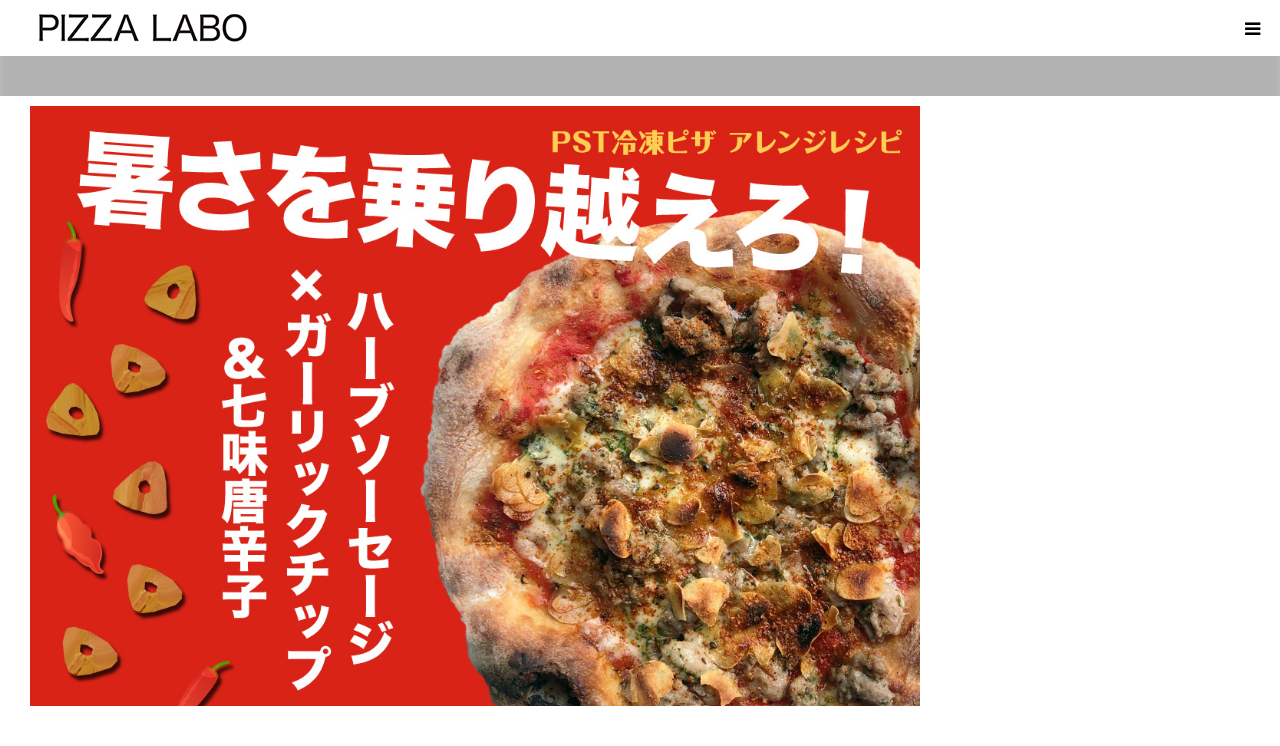

--- FILE ---
content_type: text/html; charset=UTF-8
request_url: http://pst-roppongi.com/arrange/recipe017/
body_size: 151012
content:
<!DOCTYPE html>
<html class="pc" lang="ja">
<head>
<!-- Meta Pixel Code -->
<script>
!function(f,b,e,v,n,t,s)
{if(f.fbq)return;n=f.fbq=function(){n.callMethod?
n.callMethod.apply(n,arguments):n.queue.push(arguments)};
if(!f._fbq)f._fbq=n;n.push=n;n.loaded=!0;n.version='2.0';
n.queue=[];t=b.createElement(e);t.async=!0;
t.src=v;s=b.getElementsByTagName(e)[0];
s.parentNode.insertBefore(t,s)}(window, document,'script',
'https://connect.facebook.net/en_US/fbevents.js');
fbq('init', '1613854699592041');
fbq('track', 'PageView');
</script>
<noscript><img height="1" width="1" style="display:none"
src="https://www.facebook.com/tr?id=1613854699592041&ev=PageView&noscript=1"
/></noscript>
<!-- End Meta Pixel Code -->
<meta charset="UTF-8">
<!--[if IE]><meta http-equiv="X-UA-Compatible" content="IE=edge"><![endif]-->
<meta name="viewport" content="width=device-width">
<meta name="format-detection" content="telephone=no">
<title> 【冷凍ピザアレンジ】ハーブソーセージ×ガーリックチップ＆七味唐辛子 | 冷凍ピザ通販・お取り寄せなら【PST六本木】</title>
<meta name="description" content="暑さを乗り越えろ！スタミナ満点、夏こそ辛いものを。ハーブソーセージに七味唐辛子をたっぷりかけた冷凍ピザのちょい足しアレンジレシピ冷凍ピザの通販・お取り寄せは、六本木のピザ専門店 ピッツァスタジオタマキ(PST)へ。ミシュラン掲載＆某テレビ番組 「冷凍ピザランキング」で 1位に選ばれた実力を、是非ご自宅で★">
<link rel="pingback" href="http://pst-roppongi.com/xmlrpc.php">
<link rel="shortcut icon" href="http://pst-roppongi.com/wp-content/uploads/2022/03/LABOfavicon.png">
<link rel='dns-prefetch' href='//www.google.com' />
<link rel='dns-prefetch' href='//s.w.org' />
<link rel="alternate" type="application/rss+xml" title="冷凍ピザの通販・お取り寄せなら「PIZZA LABO」-六本木のピザ専門店 PST(ピッツァスタジオタマキ) &raquo; フィード" href="http://pst-roppongi.com/feed/" />
<link rel="alternate" type="application/rss+xml" title="冷凍ピザの通販・お取り寄せなら「PIZZA LABO」-六本木のピザ専門店 PST(ピッツァスタジオタマキ) &raquo; コメントフィード" href="http://pst-roppongi.com/comments/feed/" />
		<script type="text/javascript">
			window._wpemojiSettings = {"baseUrl":"https:\/\/s.w.org\/images\/core\/emoji\/12.0.0-1\/72x72\/","ext":".png","svgUrl":"https:\/\/s.w.org\/images\/core\/emoji\/12.0.0-1\/svg\/","svgExt":".svg","source":{"concatemoji":"http:\/\/pst-roppongi.com\/wp-includes\/js\/wp-emoji-release.min.js?ver=5.4.18"}};
			/*! This file is auto-generated */
			!function(e,a,t){var n,r,o,i=a.createElement("canvas"),p=i.getContext&&i.getContext("2d");function s(e,t){var a=String.fromCharCode;p.clearRect(0,0,i.width,i.height),p.fillText(a.apply(this,e),0,0);e=i.toDataURL();return p.clearRect(0,0,i.width,i.height),p.fillText(a.apply(this,t),0,0),e===i.toDataURL()}function c(e){var t=a.createElement("script");t.src=e,t.defer=t.type="text/javascript",a.getElementsByTagName("head")[0].appendChild(t)}for(o=Array("flag","emoji"),t.supports={everything:!0,everythingExceptFlag:!0},r=0;r<o.length;r++)t.supports[o[r]]=function(e){if(!p||!p.fillText)return!1;switch(p.textBaseline="top",p.font="600 32px Arial",e){case"flag":return s([127987,65039,8205,9895,65039],[127987,65039,8203,9895,65039])?!1:!s([55356,56826,55356,56819],[55356,56826,8203,55356,56819])&&!s([55356,57332,56128,56423,56128,56418,56128,56421,56128,56430,56128,56423,56128,56447],[55356,57332,8203,56128,56423,8203,56128,56418,8203,56128,56421,8203,56128,56430,8203,56128,56423,8203,56128,56447]);case"emoji":return!s([55357,56424,55356,57342,8205,55358,56605,8205,55357,56424,55356,57340],[55357,56424,55356,57342,8203,55358,56605,8203,55357,56424,55356,57340])}return!1}(o[r]),t.supports.everything=t.supports.everything&&t.supports[o[r]],"flag"!==o[r]&&(t.supports.everythingExceptFlag=t.supports.everythingExceptFlag&&t.supports[o[r]]);t.supports.everythingExceptFlag=t.supports.everythingExceptFlag&&!t.supports.flag,t.DOMReady=!1,t.readyCallback=function(){t.DOMReady=!0},t.supports.everything||(n=function(){t.readyCallback()},a.addEventListener?(a.addEventListener("DOMContentLoaded",n,!1),e.addEventListener("load",n,!1)):(e.attachEvent("onload",n),a.attachEvent("onreadystatechange",function(){"complete"===a.readyState&&t.readyCallback()})),(n=t.source||{}).concatemoji?c(n.concatemoji):n.wpemoji&&n.twemoji&&(c(n.twemoji),c(n.wpemoji)))}(window,document,window._wpemojiSettings);
		</script>
		<style type="text/css">
img.wp-smiley,
img.emoji {
	display: inline !important;
	border: none !important;
	box-shadow: none !important;
	height: 1em !important;
	width: 1em !important;
	margin: 0 .07em !important;
	vertical-align: -0.1em !important;
	background: none !important;
	padding: 0 !important;
}
</style>
	<link rel='stylesheet' id='style-css'  href='http://pst-roppongi.com/wp-content/themes/birth_tcd057/style.css?ver=1.1.1' type='text/css' media='all' />
<link rel='stylesheet' id='wp-block-library-css'  href='http://pst-roppongi.com/wp-includes/css/dist/block-library/style.min.css?ver=5.4.18' type='text/css' media='all' />
<link rel='stylesheet' id='contact-form-7-css'  href='http://pst-roppongi.com/wp-content/plugins/contact-form-7/includes/css/styles.css?ver=5.1.7' type='text/css' media='all' />
<link rel='stylesheet' id='responsive-lightbox-prettyphoto-css'  href='http://pst-roppongi.com/wp-content/plugins/responsive-lightbox/assets/prettyphoto/prettyPhoto.min.css?ver=2.2.2' type='text/css' media='all' />
<link rel='stylesheet' id='elementor-icons-css'  href='http://pst-roppongi.com/wp-content/plugins/elementor/assets/lib/eicons/css/elementor-icons.min.css?ver=5.6.2' type='text/css' media='all' />
<link rel='stylesheet' id='elementor-animations-css'  href='http://pst-roppongi.com/wp-content/plugins/elementor/assets/lib/animations/animations.min.css?ver=2.9.8' type='text/css' media='all' />
<link rel='stylesheet' id='elementor-frontend-css'  href='http://pst-roppongi.com/wp-content/plugins/elementor/assets/css/frontend.min.css?ver=2.9.8' type='text/css' media='all' />
<link rel='stylesheet' id='elementor-global-css'  href='http://pst-roppongi.com/wp-content/uploads/elementor/css/global.css?ver=1663644550' type='text/css' media='all' />
<link rel='stylesheet' id='elementor-post-6329-css'  href='http://pst-roppongi.com/wp-content/uploads/elementor/css/post-6329.css?ver=1654881093' type='text/css' media='all' />
<link rel='stylesheet' id='google-fonts-1-css'  href='https://fonts.googleapis.com/css?family=Roboto%3A100%2C100italic%2C200%2C200italic%2C300%2C300italic%2C400%2C400italic%2C500%2C500italic%2C600%2C600italic%2C700%2C700italic%2C800%2C800italic%2C900%2C900italic%7CRoboto+Slab%3A100%2C100italic%2C200%2C200italic%2C300%2C300italic%2C400%2C400italic%2C500%2C500italic%2C600%2C600italic%2C700%2C700italic%2C800%2C800italic%2C900%2C900italic&#038;ver=5.4.18' type='text/css' media='all' />
<script type='text/javascript' src='http://pst-roppongi.com/wp-includes/js/jquery/jquery.js?ver=1.12.4-wp'></script>
<script type='text/javascript' src='http://pst-roppongi.com/wp-includes/js/jquery/jquery-migrate.min.js?ver=1.4.1'></script>
<script type='text/javascript' src='http://pst-roppongi.com/wp-content/plugins/responsive-lightbox/assets/prettyphoto/jquery.prettyPhoto.min.js?ver=2.2.2'></script>
<script type='text/javascript' src='http://pst-roppongi.com/wp-content/plugins/responsive-lightbox/assets/infinitescroll/infinite-scroll.pkgd.min.js?ver=5.4.18'></script>
<script type='text/javascript'>
/* <![CDATA[ */
var rlArgs = {"script":"prettyphoto","selector":"lightbox","customEvents":"","activeGalleries":"0","animationSpeed":"normal","slideshow":"0","slideshowDelay":"5000","slideshowAutoplay":"0","opacity":"0.75","showTitle":"1","allowResize":"1","allowExpand":"1","width":"1080","height":"720","separator":"\/","theme":"pp_default","horizontalPadding":"20","hideFlash":"0","wmode":"opaque","videoAutoplay":"0","modal":"0","deeplinking":"0","overlayGallery":"1","keyboardShortcuts":"1","social":"0","woocommerce_gallery":"0","ajaxurl":"http:\/\/pst-roppongi.com\/wp-admin\/admin-ajax.php","nonce":"905ae89723"};
/* ]]> */
</script>
<script type='text/javascript' src='http://pst-roppongi.com/wp-content/plugins/responsive-lightbox/js/front.js?ver=2.2.2'></script>
<link rel='https://api.w.org/' href='http://pst-roppongi.com/wp-json/' />
<link rel="canonical" href="http://pst-roppongi.com/arrange/recipe017/" />
<link rel='shortlink' href='http://pst-roppongi.com/?p=6329' />
<link rel="alternate" type="application/json+oembed" href="http://pst-roppongi.com/wp-json/oembed/1.0/embed?url=http%3A%2F%2Fpst-roppongi.com%2Farrange%2Frecipe017%2F" />
<link rel="alternate" type="text/xml+oembed" href="http://pst-roppongi.com/wp-json/oembed/1.0/embed?url=http%3A%2F%2Fpst-roppongi.com%2Farrange%2Frecipe017%2F&#038;format=xml" />
<!-- start Simple Custom CSS and JS -->
<style type="text/css">
/* PC用スタイル */

/* リセットCSS */
body.page-id-9903 *{
    margin: 0;
    padding: 0;
    box-sizing: border-box;
}

body.page-id-9903{
    font-family:
    -apple-system, BlinkMacSystemFont,
    "Segoe UI", "Hiragino Sans", "Hiragino Kaku Gothic ProN",
    "Meiryo", "Roboto", "Helvetica Neue", Arial, sans-serif;
    margin: 0;
    padding: 0;
    color: #333;
    -webkit-font-smoothing: antialiased;
    -moz-osx-font-smoothing: grayscale;
    font-feature-settings: "palt";
}

/* 共通コンテナ */
body.page-id-9903 .container{
    max-width: 1080px;
    margin: 0 auto;
    padding: 0 20px;
}

/* ヘッダー */
body.page-id-9903 .header{
    background: #191919;
    padding: 24px 0 16px;
    color: #fff;
}

/* PC版ではハンバーガーメニューを非表示 */
body.page-id-9903 .hamburger-menu{
    display: none;
}

body.page-id-9903 .header-content{
    text-align: center;
    margin-bottom: 16px;
}

body.page-id-9903 .logo{
    font-family: "Helvetica Neue", Arial, sans-serif;
    font-size: 32px;
    font-style: normal;
    font-weight: 400;
    line-height: 36.579px; /* 114.309% */
    color: transparent;
    background: linear-gradient(269deg, #C0C0C0 -17.89%, #5A5A5A 232.58%);
    background-clip: text;
    -webkit-background-clip: text;
    -webkit-text-fill-color: transparent;
    margin-bottom: 8px;
}

body.page-id-9903 .tagline{
    font-size: 14px;
    font-weight: 600;
    color: #fff;
    line-height: 1.43;
    max-width: 706px;
    margin: 0 auto;
    white-space: nowrap;
}

body.page-id-9903 .navigation{
    display: flex;
    justify-content: space-between;
    align-items: center;
    height: 44px;
    max-width: 968px;
    margin: 0 auto;
}

body.page-id-9903 .nav-item{
    display: flex;
    align-items: center;
    justify-content: center;
}



body.page-id-9903 .navigation a{
    width: 100%;
    font-size: 14px;
    font-weight: 600;
    color: #fff;
    display: block;
    text-decoration: none;
    text-align: center;
    padding: 8px;
}

body.page-id-9903 .nav-divider{
    width: 1px;
    height: 20px;
    background: #fff;
    margin: 0 8px;
}

/* メインコンテンツ */
body.page-id-9903 .main{
    background: #fff;
}

/* ヒーローセクション */
body.page-id-9903 .hero-section{
    position: relative;
    height: 592px;
    overflow: hidden;
    background: 
        linear-gradient(90deg, rgba(0, 0, 0, 0.7) 0%, rgba(0, 0, 0, 0.3) 30%, rgba(0, 0, 0, 0) 100%),
        url(/wp-content/uploads/2025/10/hero1.jpg) no-repeat;
    background-size: cover;
    background-position: center;
}


body.page-id-9903 .hero-section .hero-content{
    position: relative;
    z-index: 2;
    display: flex;
    flex-direction: column;
    align-items: flex-start;
    justify-content: flex-end;
    height: 100%;
    padding: 0 0 64px;
    width: 1080px;
    margin: 0 auto;
}

body.page-id-9903 .hero-section .hero-text{
    display: flex;
    flex-direction: column;
    gap: 24px;
    max-width: 670px;
    margin-bottom: 24px;
}

body.page-id-9903 .hero-section h1{
    font-size: 48px;
    font-weight: bold;
    line-height: 58px;
    color: #fff;
    margin: 0;
    white-space: nowrap;
}

body.page-id-9903 .hero-section h2{
    font-size: 28px;
    font-weight: bold;
    line-height: 40px;
    color: #fff !important;
    margin: 0;
    white-space: nowrap;
}

body.page-id-9903 .hero-subtitle{
    font-size: 18px;
    font-weight: 500;
    line-height: 1.6;
    color: #fff !important;
    margin: 0;
}

body.page-id-9903 .hero-section .hero-buttons{
    display: flex;
    flex-direction: row;
    gap: 16px;
    width: fit-content;
}

body.page-id-9903 .btn-hero-primary{
    background: #000;
    color: #fff;
    border: none;
    border-radius: 4px;
    padding: 16px 24px;
    font-size: 16px;
    font-weight: 600;
    line-height: 20px;
    cursor: pointer;
    white-space: nowrap;
    transition: background 0.3s;
    text-decoration: none;
}

body.page-id-9903 .btn-hero-primary:hover{
    background: #333;
}

body.page-id-9903 .btn-hero-secondary{
    background: #fff;
    color: #000;
    border: 1px solid rgba(0, 0, 0, 0.1);
    border-radius: 4px;
    padding: 17px 25px;
    font-size: 16px;
    font-weight: 600;
    line-height: 20px;
    cursor: pointer;
    white-space: nowrap;
    transition: background 0.3s;
    text-decoration: none;
}

body.page-id-9903 .btn-hero-secondary:hover{
    background: #f5f5f5;
}

body.page-id-9903 .hero-section .hero-decoration{
    position: absolute;
    right: 0;
    bottom: 64px;
    width: 162px;
    height: 157px;
    z-index: 2;
}

body.page-id-9903 .hero-section .hero-decoration img{
    width: 100%;
    height: 100%;
    object-fit: contain;
}

/* 人気商品セクション */
body.page-id-9903 .featured-product{
    background: #fff;
}

body.page-id-9903 .featured-container{
    width: 1080px;
    margin: 0 auto;
    padding: 0 20px;
}

body.page-id-9903 .featured-content{
    position: relative;
    margin-bottom: 32px;
}

body.page-id-9903 .featured-text h2{
    font-size: 40px;
    font-weight: 700;
    color: #000;
    line-height: 54px;
    margin: 0;
}

body.page-id-9903 .featured-badge{
    position: absolute;
    right: 0;
    top: 0px;
    width: 222px;
}

body.page-id-9903 .featured-badge img{
    width: 100%;
    height: auto;
}

body.page-id-9903 .product-card{
    background: #fff;
    display: flex;
    gap: 80px;
    align-items: flex-start;
    overflow: hidden;
}

body.page-id-9903 .product-images{
    flex: 0 0 560px;
    height: 508px;
    overflow: hidden;
}

body.page-id-9903 .product-image-single{
    width: 100%;
    height: 100%;
    overflow: hidden;
}

body.page-id-9903 .product-image-single img{
    width: 100%;
    height: 100%;
    object-fit: cover;
}

body.page-id-9903 .product-info{
    flex: 1;
    padding: 0;
    display: flex;
    flex-direction: column;
    gap: 35px;
}

body.page-id-9903 .product-details h3{
    font-size: 24px;
    font-weight: 600;
    color: #000;
    line-height: 1.4;
    margin: 0;
}

body.page-id-9903 .product-details{
    display: flex;
    flex-direction: column;
    gap: 16px;
}

body.page-id-9903 .product-details p{
    font-size: 16px;
    font-weight: 400;
    color: #4a5565;
    line-height: 1.8;
    margin: 0;
}

body.page-id-9903 .product-details strong{
    font-weight: 700;
}

body.page-id-9903 .price{
    font-size: 32px;
    font-weight: 600;
    color: #000;
    line-height: 50px;
    margin: 0;
}

/* ボタン */
body.page-id-9903 .btn-primary{
    background: #ff4d00;
    color: #fff;
    border: none;
    padding: 24px 24px;
    border-radius: 8px;
    font-size: 16px;
    font-weight: 700;
    line-height: 20px;
    cursor: pointer;
    text-align: center;
    text-decoration: none;
    transition: background 0.3s;
    width: 100%;
    white-space: nowrap;
}

body.page-id-9903 .btn-primary:hover{
    background: #e64400;
}

body.page-id-9903 .btn-secondary{
    display: inline-flex;
    align-items: center;
    gap: 8px;
    background: #000;
    color: #fff;
    text-decoration: none;
    font-weight: 600;
    font-size: 16px;
    padding: 12px 16px;
    border-radius: 4px;
    transition: background 0.3s;
}

body.page-id-9903 .btn-secondary:hover{
    background: #333;
}

body.page-id-9903 .btn-secondary::after{
    content: '→';
    font-size: 16px;
    font-weight: bold;
}

body.page-id-9903 .btn-secondary svg{
    display: none;
}

/* セクション共通スタイル */
body.page-id-9903 .section{
    padding: 80px 0;
}

/* セクションヘッダー */
body.page-id-9903 .section-header{
    text-align: center;
    margin-bottom: 60px;
}

body.page-id-9903 .section-header h2{
    font-size: 40px;
    font-weight: bold;
    color: #333;
    margin-bottom: 20px;
}

body.page-id-9903 .section-header p{
    font-size: 16px;
    color: #666;
    line-height: 1.6;
    margin: 0 auto;
}

/* こだわり食材セクション */
body.page-id-9903 .ingredients{
    background: #f8f8f8;
}

body.page-id-9903 .ingredients .ingredients-grid{
    display: grid;
    grid-template-columns: repeat(4, 1fr);
    gap: 40px;
    max-width: 1080px;
    margin: 0 auto;
}

body.page-id-9903 .ingredients .ingredients-container{
    width: 100%;
    margin: 0 auto;
    padding: 0 80px;
    position: relative;
}

body.page-id-9903 .ingredients .ingredients-scroll-container{
    margin-bottom: 40px;
    overflow: hidden;
    width: 100vw;
    margin-left: calc(-50vw + 50%);
    padding: 0 40px;
}

@media (max-width: 1080px) {
    body.page-id-9903 .ingredients .ingredients-scroll-container{
        padding: 0 20px;
    }
}

body.page-id-9903 .ingredients .ingredients-scroll-wrapper{
    display: flex;
    gap: 40px;
    width: fit-content;
    animation: scroll 20s linear infinite;
}

body.page-id-9903 .ingredients .ingredients-scroll-wrapper .ingredient-card{
    flex: 0 0 280px;
    min-width: 0;
}

@keyframes scroll {
    0% {
        transform: translateX(0);
    }
    100% {
        transform: translateX(-50%);
    }
}


body.page-id-9903 .ingredient-card{
    background: transparent;
    border: none;
    box-shadow: none;
    transition: none;
    height: auto;
    width: 100%;
}

body.page-id-9903 .ingredient-image{
    height: 240px;
    overflow: hidden;
    margin-bottom: 16px;
}

body.page-id-9903 .ingredient-image img{
    width: 100%;
    height: 100%;
    object-fit: cover;
}

body.page-id-9903 .ingredient-content{
    padding: 0;
    height: auto;
    display: block;
}

body.page-id-9903 .ingredient-content h3{
    font-size: 24px;
    font-weight: bold;
    color: #333;
    margin-bottom: 8px;
    line-height: 1.2;
}

body.page-id-9903 .ingredient-content p{
    font-size: 14px;
    color: #666;
    line-height: 1.5;
    margin-bottom: 16px;
}

body.page-id-9903 .detail-link{
    position: relative;

    font-size: 16px;
    color: #0a0a0a;
    text-decoration: none;
    border-bottom: 2px solid #0a0a0a;
    padding:0 0 4px 0;
    margin-top: 16px;
    width: 5.5em !important;
}

body.page-id-9903 .detail-link::after{
    content: '→';
    position: absolute;
    right: 0;
    top: 50%;
    transform: translateY(-50%);
    font-size: 16px;
}


/* お客様の声セクション */
body.page-id-9903 .testimonials{
    background: #191919;
}

body.page-id-9903 .testimonials h2{
    color: #fff;
    font-size: 40px;
    line-height: 1;
}

body.page-id-9903 .testimonials p{
    color: #fff;
    line-height: 1.8;
}

body.page-id-9903 .testimonials .testimonials-grid{
    display: flex;
    gap: 34px;
    justify-content: center;
    align-items: center;
    max-width: 1080px;
    margin: 0 auto;
}

body.page-id-9903 .testimonials .testimonial-card{
    background: #fff;
    border: 1px solid rgba(0,0,0,0.1);
    border-radius: 80px;
    padding: 41px;
    width: 280px;
    flex-shrink: 0;
    position: relative;
    height: fit-content;
}

body.page-id-9903 .testimonials .testimonial-card::after{
    content: '';
    position: absolute;
    bottom: -18px;
    left: 70%;
    transform: translateX(-50%) rotate(-25deg);
    width: 0;
    height: 0;
    border-left: 14px solid transparent;
    border-right: 14px solid transparent;
    border-top: 28px solid #fff;
    z-index: 1;
}

body.page-id-9903 .testimonials .review-text{
    font-size: 14px;
    color: #000;
    line-height: 1.7;
    margin-bottom: 16px;
}

body.page-id-9903 .testimonials .review-author{
    font-size: 14px;
    color: #4a5565;
    line-height: 1.4;
    margin: 0;
}


@media (max-width: 1200px) {
    body.page-id-9903 .testimonials-grid{
        flex-wrap: wrap;
        justify-content: center;
    }
}

@media (max-width: 768px) {
    body.page-id-9903 .testimonials-grid{
        flex-direction: column;
        align-items: center;
    }
    
    body.page-id-9903 .testimonial-card{
        width: 100%;
        max-width: 280px;
    }
}

/* 冷凍ピザのおいしい焼き方セクション */
body.page-id-9903 .cooking-guide{
    padding: 0;
    background: #000;
}

body.page-id-9903 .cooking-guide .cooking-hero{
    position: relative;
    height: 572px;
    overflow: hidden;
}

body.page-id-9903 .cooking-guide .cooking-image{
    width: 100%;
    height: 100%;
}

body.page-id-9903 .cooking-guide .cooking-image img{
    width: 100%;
    height: 100%;
    object-fit: cover;
}

body.page-id-9903 .cooking-guide .cooking-overlay{
    position: absolute;
    top: 0;
    left: 0;
    right: 0;
    bottom: 0;
    background: rgba(0,0,0,0.6);
    display: flex;
    flex-direction: column;
    justify-content: center;
    align-items: center;
    padding: 40px;
    text-align: center;
}

body.page-id-9903 .cooking-guide .cooking-overlay h2{
    font-size: 40px;
    font-weight: 700;
    color: #fff;
    margin-bottom: 40px;
    line-height: 1.2;
}

body.page-id-9903 .cooking-guide .cooking-methods{
    display: flex;
    gap: 40px;
    max-width: 1000px;
    width: 100%;
    margin-bottom: 40px;
}

body.page-id-9903 .cooking-guide .cooking-method{
    flex: 1;
    background: #000;
    border: 1px solid #fff;
    border-radius: 0;
    padding: 25px;
    color: #fff;
    display: flex;
    flex-direction: column;
    gap: 16px;
}

body.page-id-9903 .cooking-guide .cooking-method h3{
    font-size: 28px;
    font-weight: 700;
    color: #fff;
    margin: 0;
    line-height: 1;
    text-align: left;
}

body.page-id-9903 .cooking-guide .cooking-method ul{
    list-style: none;
    padding: 0;
    margin: 0;
    display: block;
}

body.page-id-9903 .cooking-guide .cooking-method li{
    font-size: 14px;
    color: #fff;
    line-height: 1.7;
    margin-bottom: 4px;
    padding-left: 21px;
    position: relative;
    text-align: left;
}

body.page-id-9903 .cooking-guide .cooking-method li:last-child{
    margin-bottom: 0;
}

body.page-id-9903 .cooking-guide .cooking-method li::before{
    content: '';
    position: absolute;
    left: 0;
    top: 8px;
    width: 4px;
    height: 4px;
    background: #fff;
    border-radius: 50%;
}

body.page-id-9903 .cooking-guide .cooking-cta{
    margin-top: 20px;
}

body.page-id-9903 .cooking-guide .cooking-cta .btn-primary{
    background: #000;
    color: #fff;
    border: none;
    padding: 13px 16px;
    border-radius: 0;
    text-decoration: none;
    font-weight: 500;
    display: inline-flex;
    align-items: center;
    gap: 8px;
    transition: all 0.3s ease;
    font-size: 14px;
    line-height: 1.4;
}

body.page-id-9903 .cooking-guide .cooking-cta .btn-primary:hover{
    background: #fff;
    color: #000;
}

body.page-id-9903 .cooking-guide .cooking-cta .btn-primary::after{
    content: '→';
    font-size: 16px;
    font-weight: bold;
}

@media (max-width: 768px) {
    body.page-id-9903 .cooking-hero{
        height: auto;
        min-height: 400px;
    }
    
    body.page-id-9903 .cooking-overlay{
        padding: 20px;
    }
    
    body.page-id-9903 .cooking-overlay h2{
        font-size: 28px;
        margin-bottom: 30px;
    }
    
    body.page-id-9903 .cooking-methods{
        flex-direction: column;
        gap: 20px;
    }
    
    body.page-id-9903 .cooking-method{
        padding: 20px;
    }
}

/* みんなのdepizzaセクション */
body.page-id-9903 .social-section{
    background: #fff;
}

body.page-id-9903 .social-section .section-header{
    margin-bottom: 48px;
}

body.page-id-9903 .social-section .social-title{
    display: flex;
    align-items: center;
    justify-content: center;
    gap: 8px;
    margin-bottom: 17px;
}

body.page-id-9903 .social-section .social-icon{
    width: 32px;
    height: 32px;
    display: flex;
    align-items: center;
    justify-content: center;
}

body.page-id-9903 .social-section h2{
    font-size: 40px;
    font-weight: 700;
    color: #000;
    line-height: 1;
}

body.page-id-9903 .social-section p{
    font-size: 16px;
    color: #4a5565;
    line-height: 1.8;
}

/* ソーシャルカルーセル */
body.page-id-9903 .social-carousel{
    overflow: hidden;
    max-width: 1080px;
    margin: 0 auto;
    position: relative;
}

body.page-id-9903 .social-track{
    display: flex;
    gap: 20px;
    width: fit-content;
    will-change: transform;
    transition: transform 0.3s ease;
}





body.page-id-9903 .social-section .social-grid{
    display: flex;
    gap: 40px;
    justify-content: center;
    max-width: 1080px;
    margin: 0 auto;
}

body.page-id-9903 .social-section .social-card{
    background: #fff;
    border: 1px solid rgba(0,0,0,0.1);
    border-radius: 14px;
    width: 320px;
    overflow: hidden;
    flex-shrink: 0;
}

body.page-id-9903 .social-image{
    position: relative;
    height: 240px;
    overflow: hidden;
}

body.page-id-9903 .social-image img{
    width: 100%;
    height: 100%;
    object-fit: cover;
    object-position: center;
}

body.page-id-9903 .social-badge{
    position: absolute;
    top: 17px;
    left: 16px;
    background: rgba(0,0,0,0.7);
    border-radius: 8px;
    padding: 5px 9px;
    display: flex;
    align-items: center;
    gap: 8px;
    height: 22px;
}

body.page-id-9903 .social-badge svg{
    width: 12px;
    height: 12px;
    flex-shrink: 0;
}

body.page-id-9903 .social-badge span{
    color: #fff;
    font-size: 12px;
    font-weight: 500;
    line-height: 1;
}

body.page-id-9903 .social-content{
    padding: 16px;
    display: flex;
    flex-direction: column;
    gap: 12px;
    height: 160px;
}

body.page-id-9903 .social-header{
    display: flex;
    justify-content: space-between;
    align-items: center;
    height: 24px;
}

body.page-id-9903 .social-username{
    font-size: 16px;
    font-weight: 500;
    color: #101828;
    line-height: 1.5;
}

body.page-id-9903 .social-stats{
    display: flex;
    gap: 12px;
    align-items: center;
}

body.page-id-9903 .stat-item{
    display: flex;
    align-items: center;
    gap: 4px;
}

body.page-id-9903 .stat-item svg{
    width: 16px;
    height: 16px;
    flex-shrink: 0;
}

body.page-id-9903 .stat-item span{
    font-size: 14px;
    color: #6a7282;
    line-height: 1.4;
}

body.page-id-9903 .social-text{
    font-size: 14px;
    color: #364153;
    line-height: 1.4;
    margin: 0;
    flex: 1;
}

body.page-id-9903 .social-hashtags{
    display: flex;
    gap: 4px;
    flex-wrap: wrap;
    align-items: center;
}

body.page-id-9903 .hashtag{
    font-size: 14px;
    color: #155dfc;
    line-height: 1.4;
    white-space: nowrap;
}

@media (max-width: 1200px) {
    body.page-id-9903 .social-grid{
        max-width: 100%;
        padding: 0 20px;
    }
    
    body.page-id-9903 .social-card{
        width: 280px;
    }
}

@media (max-width: 768px) {
    body.page-id-9903 .social-section{
        padding: 60px 0;
    }
    
    body.page-id-9903 .social-section h2{
        font-size: 32px;
    }
    
    body.page-id-9903 .social-grid{
        flex-direction: column;
        align-items: center;
        gap: 20px;
    }
    
    body.page-id-9903 .social-card{
        width: 100%;
        max-width: 400px;
    }
    
    body.page-id-9903 .social-image{
        height: 200px;
    }
    
    body.page-id-9903 .social-content{
        height: auto;
        min-height: 140px;
    }
}

/* Instagram埋め込みカルーセル */
body.page-id-9903 .social-section .container{
    position: relative;
    max-width: 1200px;
    margin: 0 auto;
    padding: 0 20px;
    overflow: hidden;
}

body.page-id-9903 .instagram-carousel{
    display: flex;
    gap: 20px;
    transition: transform 0.3s ease;
    width: fit-content;
}

body.page-id-9903 .instagram-carousel-wrapper{
    overflow: hidden;
    width: 100%;
}

body.page-id-9903 .instagram-embed{
    flex: 0 0 320px;
    margin: 0;
    padding: 0;
}

body.page-id-9903 .instagram-embed .instagram-media{
    max-width: 320px;
    width: 100%;
    margin: 0 auto;
    border-radius: 8px;
    overflow: hidden;
    box-shadow: 0 4px 12px rgba(0, 0, 0, 0.1);
    background: #fff;
    transition: transform 0.3s ease, box-shadow 0.3s ease;
}

body.page-id-9903 .instagram-embed .instagram-media:hover{
    transform: translateY(-2px);
    box-shadow: 0 8px 20px rgba(0, 0, 0, 0.15);
}

/* Instagram埋め込み内の要素をカスタマイズ */
body.page-id-9903 .instagram-embed .instagram-media iframe{
    border-radius: 8px;
    border: none;
}

/* Instagram埋め込みのコンテンツエリアを調整 */
body.page-id-9903 .instagram-embed .instagram-media > div{
    border-radius: 8px;
    overflow: hidden;
}

/* Instagram埋め込みのプロフィール部分を非表示 */
body.page-id-9903 .instagram-embed .instagram-media > div > a > div:first-child{
    display: none !important;
}

/* Instagram埋め込みのプロフィール部分のリンクを非表示 */
body.page-id-9903 .instagram-embed .instagram-media > div > a > div:first-child + div{
    display: none !important;
}

/* Instagramカルーセルボタン */
body.page-id-9903 .instagram-carousel-btn{
    position: absolute;
    top: 50%;
    transform: translateY(-50%);
    background: rgba(255, 255, 255, 0.9);
    border: 1px solid rgba(0, 0, 0, 0.1);
    border-radius: 50%;
    width: 48px;
    height: 48px;
    display: flex;
    align-items: center;
    justify-content: center;
    cursor: pointer;
    transition: all 0.3s ease;
    z-index: 10;
    color: #333;
}

body.page-id-9903 .instagram-carousel-btn:hover{
    background: rgba(255, 255, 255, 1);
    box-shadow: 0 4px 12px rgba(0, 0, 0, 0.15);
    transform: translateY(-50%) scale(1.05);
}

body.page-id-9903 .instagram-carousel-btn:disabled{
    opacity: 0.3;
    cursor: not-allowed;
    transform: translateY(-50%);
}

body.page-id-9903 .instagram-carousel-btn:disabled:hover{
    background: rgba(255, 255, 255, 0.9);
    box-shadow: none;
    transform: translateY(-50%);
}

body.page-id-9903 .instagram-carousel-prev{
    left: 16px;
}

body.page-id-9903 .instagram-carousel-next{
    right: 16px;
}

@media (max-width: 768px) {
    body.page-id-9903 .social-section .container{
        padding: 0 15px;
    }
    
    body.page-id-9903 .instagram-embed{
        flex: 0 0 280px;
    }
    
    body.page-id-9903 .instagram-embed .instagram-media{
        max-width: 280px;
        border-radius: 6px;
    }
    
    body.page-id-9903 .instagram-carousel-btn{
        width: 40px;
        height: 40px;
    }
    
    body.page-id-9903 .instagram-carousel-prev{
        left: 8px;
    }
    
    body.page-id-9903 .instagram-carousel-next{
        right: 8px;
    }
}

@media (max-width: 480px) {
    body.page-id-9903 .social-section .container{
        padding: 0 10px;
    }
    
    body.page-id-9903 .instagram-embed .instagram-media{
        border-radius: 4px;
    }
}

/* Instagram埋め込みカルーセル用 */
body.page-id-9903 .instagram-embed{
    flex-shrink: 0;
}

body.page-id-9903 .instagram-embed .instagram-media{
    max-width: 320px;
    width: 100%;
    margin: 0 auto;
    border-radius: 8px;
    overflow: hidden;
    box-shadow: 0 4px 12px rgba(0, 0, 0, 0.1);
    background: #fff;
    transition: transform 0.3s ease, box-shadow 0.3s ease;
}

body.page-id-9903 .instagram-embed .instagram-media:hover{
    transform: translateY(-2px);
    box-shadow: 0 8px 20px rgba(0, 0, 0, 0.15);
}

/* SNSセクション */

body.page-id-9903 .social-grid{
    display: grid;
    grid-template-columns: repeat(4, 1fr);
    gap: 40px;
}

body.page-id-9903 .social-card{
    background: #fff;
    border-radius: 12px;
    overflow: hidden;
    box-shadow: 0 4px 12px rgba(0, 0, 0, 0.1);
}

body.page-id-9903 .social-image{
    height: 240px;
    overflow: hidden;
}

body.page-id-9903 .social-image img{
    width: 100%;
    height: 100%;
    object-fit: cover;
}

body.page-id-9903 .social-content{
    padding: 16px;
}

body.page-id-9903 .social-header{
    display: flex;
    justify-content: space-between;
    align-items: center;
    margin-bottom: 12px;
}

body.page-id-9903 .username{
    font-size: 16px;
    font-weight: bold;
    color: #333;
}

body.page-id-9903 .social-stats{
    display: flex;
    gap: 16px;
    font-size: 14px;
    color: #666;
}

body.page-id-9903 .social-content p{
    font-size: 14px;
    color: #333;
    line-height: 1.5;
    margin-bottom: 12px;
}

body.page-id-9903 .hashtags{
    display: flex;
    flex-wrap: wrap;
    gap: 8px;
}

body.page-id-9903 .hashtags span{
    font-size: 12px;
    color: #d4af37;
    background: #f8f8f8;
    padding: 4px 8px;
    border-radius: 4px;
}


/* アレンジレシピセクション */
body.page-id-9903 .recipes-section{
    background: #191919;
}

/* アレンジレシピセクションのコンテナを全幅に */
body.page-id-9903 .recipes-section .container{
    max-width: none;
    padding: 0;
}

body.page-id-9903 .media-section .container{
    max-width: none;
    padding: 0;
}

body.page-id-9903 .recipes-section h2{
    color: #fff;
    font-size: 40px;
    font-weight: bold;
    margin-bottom: 16px;
}

body.page-id-9903 .recipes-section p{
    color: #fff;
    font-size: 16px;
    line-height: 1.8;
    max-width: 781px;
    margin: 0 auto;
}

body.page-id-9903 .recipes-section .recipes-grid{
    display: flex;
    gap: 40px;
    justify-content: center;
    margin-bottom: 60px;
}

body.page-id-9903 .recipes-section .recipe-card{
    width: 320px;
    height: auto;
    border-radius: 0;
    overflow: hidden;
    box-shadow: none;
}

body.page-id-9903 .recipes-section .recipe-card img{
    width: 100%;
    height: auto;
    object-fit: cover;
    object-position: center;
}

/* メディア掲載セクション */
body.page-id-9903 .media-section{
    background: #F9FAFB;
}

body.page-id-9903 .media-section .media-grid{
    display: flex;
    gap: 40px;
    justify-content: center;
    margin-bottom: 40px;
}

body.page-id-9903 .media-section .media-card{
    width: 280px;
    height: 342px;
    background: transparent;
    border-radius: 0;
    overflow: hidden;
    box-shadow: none;
    display: flex;
    flex-direction: column;
}

body.page-id-9903 .media-section .media-image{
    width: 280px;
    height: 156px;
    overflow: hidden;
    position: relative;
}

body.page-id-9903 .media-section .media-image img{
    width: 100%;
    height: 100%;
    object-fit: cover;
}

body.page-id-9903 .media-section .media-content{
    padding: 24px 0;
    height: 78px;
    display: flex;
    flex-direction: column;
    justify-content: space-between;
}

body.page-id-9903 .media-section .media-date{
    font-size: 14px;
    font-weight: bold;
    margin-bottom: 8px;
    display: block;
}

body.page-id-9903 .media-section .media-content p{
    font-size: 14px;
    color: #333;
    line-height: 1.6;
    margin: 0;
    flex: 1;
}

/* お知らせセクション */
body.page-id-9903 .news-section{
    background: #fff;
}

body.page-id-9903 .news-section h2{
    font-size: 40px;
    font-weight: bold;
    color: #333;
    text-align: center;
    margin-bottom: 40px;
}

body.page-id-9903 .news-section .news-list{
    max-width: 1002px;
    margin: 0 auto 40px;
}

body.page-id-9903 .news-section .news-item{
    display: flex;
    align-items: center;
    padding: 12px 0;
}

body.page-id-9903 .news-section .news-item a{
    color: #000;
}

body.page-id-9903 .news-section .news-date{
    font-size: 14px;
    color: #666;
    margin-right: 24px;
    min-width: 75px;
}

body.page-id-9903 .news-section .news-title{
    font-size: 16px;
    color: #333;
}

/* フッター */
body.page-id-9903 .footer{
    background: #000;
    color: #fff;
    padding: 80px 0 40px;
}

body.page-id-9903 .footer-content{
    display: grid;
    grid-template-columns: 350px repeat(4, 150px);
    gap: 32px;
    margin-bottom: 40px;
}

body.page-id-9903 .footer h3{
    font-size: 24px;
    font-weight: bold;
    margin-bottom: 24px;
    color: #f9fafb;
}

body.page-id-9903 .footer h4{
    font-size: 16px;
    font-weight: bold;
    margin-bottom: 16px;
    color: #fff;
}

body.page-id-9903 .footer .contact-info{
    margin-bottom: 20px;
}

body.page-id-9903 .footer .contact-item{
    display: flex;
    align-items: flex-start;
    gap: 8px;
    margin-bottom: 12px;
    font-size: 16px;
    line-height: 1.5;
    color: #d1d5dc;
}

body.page-id-9903 .footer .footer-section a{
    color: #fff;
    text-decoration: none;
    font-weight: 700;
}

body.page-id-9903 .footer .contact-icon{
    width: 16px;
    height: 16px;
    flex-shrink: 0;
}

body.page-id-9903 .footer .social-links{
    display: flex;
    gap: 16px;
}

body.page-id-9903 .footer .social-link{
    display: inline-block;
    text-decoration: none;
    transition: opacity 0.3s;
}

body.page-id-9903 .footer .social-icon{
    width: 20px;
    height: 20px;
}

body.page-id-9903 .footer .social-link:hover{
    opacity: 0.7;
}

body.page-id-9903 .footer-bottom{
    text-align: center;
    padding-top: 40px;
    border-top: 1px solid #555;
}

body.page-id-9903 .footer-bottom p{
    font-size: 14px;
    color: #d1d5dc;
    margin-bottom: 4px;
}

/* 共通要素 */
body.page-id-9903 .view-all{
    text-align: center;
}

body.page-id-9903 .recipes-section .view-all .btn-secondary{
    background: #fff;
    color: #191919;
}

body.page-id-9903 .recipes-section .view-all .btn-secondary:hover{
    background: #f0f0f0;
}

/* レスポンシブ対応 */
@media (max-width: 1200px) {
    body.page-id-9903 .container{
        padding: 0 40px;
    }
    
    body.page-id-9903 .ingredients-grid, body.page-id-9903 .testimonials-grid, body.page-id-9903 .social-grid, body.page-id-9903 .pairing-grid, body.page-id-9903 .recipes-grid, body.page-id-9903 .media-grid{
        grid-template-columns: repeat(3, 1fr);
    }
}

@media (max-width: 900px) {
    body.page-id-9903 .ingredients-grid, body.page-id-9903 .testimonials-grid, body.page-id-9903 .social-grid, body.page-id-9903 .pairing-grid, body.page-id-9903 .recipes-grid, body.page-id-9903 .media-grid{
        grid-template-columns: repeat(2, 1fr);
    }
    
    body.page-id-9903 .footer-content{
        grid-template-columns: 1fr;
        gap: 40px;
    }
}

/* Instagram横並びレイアウト */
body.page-id-9903 .social-section .container{
    display: block;
    max-width: none;
    padding: 0;
}

/* Instagramカルーセルコンテナ */
body.page-id-9903 .instagram-carousel-container{
    position: relative;
    width: 100vw;
    margin-left: calc(-50vw + 50%);
    margin: 20px 0;
    padding: 0;
}

/* Swiper.js対応 */
body.page-id-9903 .swiper{
    width: 100%;
    padding: 0 60px;
}

/* 初期状態の左マージン */
body.page-id-9903 .swiper-wrapper{
    margin-left: 80px !important;
}

body.page-id-9903 .swiper-slide{
    width: 320px !important;
    flex-shrink: 0;
    margin-right: 40px;
}

/* レスポンシブ対応 */
@media (max-width: 768px) {
    body.page-id-9903 .swiper-slide{
        width: 280px;
    }
}

/* 古いinstagram-containerスタイルは削除（Swiper.jsで置き換え） */

body.page-id-9903 .instagram-embed{
    flex: 0 0 320px;
    margin: 0;
}

/* Instagramカルーセルボタン */
body.page-id-9903 .instagram-carousel-prev, body.page-id-9903 .instagram-carousel-next{
    position: absolute;
    top: 50%;
    transform: translateY(-50%);
    background: rgba(0, 0, 0, 0.7);
    color: #fff;
    border: none;
    border-radius: 50%;
    width: 48px;
    height: 48px;
    display: flex;
    align-items: center;
    justify-content: center;
    cursor: pointer;
    transition: all 0.3s ease;
    z-index: 10;
}

body.page-id-9903 .instagram-carousel-prev{
    left: 40px;
}

body.page-id-9903 .instagram-carousel-next{
    right: 40px;
}

body.page-id-9903 .instagram-carousel-prev:hover, body.page-id-9903 .instagram-carousel-next:hover{
    background: rgba(0, 0, 0, 0.9);
    transform: translateY(-50%) scale(1.1);
}

body.page-id-9903 .instagram-carousel-prev:disabled, body.page-id-9903 .instagram-carousel-next:disabled{
    opacity: 0.3;
    cursor: not-allowed;
    pointer-events: none;
}

@media (max-width: 768px) {
    body.page-id-9903 .instagram-carousel-prev, body.page-id-9903 .instagram-carousel-next{
        width: 40px;
        height: 40px;
    }
    
    body.page-id-9903 .instagram-carousel-prev{
        left: 20px;
    }
    
    body.page-id-9903 .instagram-carousel-next{
        right: 20px;
    }
    
    /* 古いinstagram-containerスタイルは削除 */
}

/* Instagramコメント非表示 */
body.page-id-9903 .instagram-embed blockquote.instagram-media p, body.page-id-9903 .instagram-embed blockquote.instagram-media p[style*="color:#c9c8cd"], body.page-id-9903 .instagram-embed blockquote.instagram-media a[style*="color:#c9c8cd"], body.page-id-9903 .instagram-embed blockquote.instagram-media > div > a > div:last-child, body.page-id-9903 .instagram-embed blockquote.instagram-media > div > a > div:nth-last-child(2), body.page-id-9903 .instagram-embed blockquote.instagram-media > div > a > div:nth-last-child(3), body.page-id-9903 .instagram-embed blockquote.instagram-media[data-instgrm-captioned] > div > a > div:nth-last-child(4){
    display: none !important;
}

/* Instagram埋め込みレスポンシブ対応 */
@media (max-width: 1200px) {
    body.page-id-9903 .instagram-embed{
        flex: 0 0 280px;
    }
}

@media (max-width: 900px) {
    body.page-id-9903 .instagram-embed{
        flex: 0 0 250px;
    }
}

@media (max-width: 600px) {
    body.page-id-9903 .instagram-embed{
        flex: 0 0 100%;
        max-width: 320px;
    }
}

/* 冷凍ピザに合う◯◯シリーズセクション */
body.page-id-9903 .pairing-section{
    background-color: #F4F7FB;
}

/* ペアリングセクションのコンテナを全幅に */
body.page-id-9903 .pairing-section .container{
    max-width: none;
    padding: 0;
}

body.page-id-9903 .pairing-section h2{
    font-size: 32px;
    font-weight: bold;
    color: #333;
    margin-bottom: 16px;
}

body.page-id-9903 .pairing-section p{
    font-size: 16px;
    color: #666;
    max-width: 600px;
    margin: 0 auto;
}

body.page-id-9903 .pairing-section .pairing-grid{
    display: flex;
    gap: 20px;
    margin-bottom: 40px;
    overflow-x: auto;
    padding-bottom: 20px;
}

body.page-id-9903 .pairing-section .pairing-card{
    flex: 0 0 230px;
    height: 422px;
    display: flex;
    flex-direction: column;
    align-items: center;
    background-color: transparent;
}

body.page-id-9903 .pairing-image{
    width: 230px;
    height: 240px;
    display: flex;
    align-items: center;
    justify-content: center;
}

body.page-id-9903 .pairing-image img{
    width: 200px;
    height: 200px;
    border-radius: 50%;
    object-fit: cover;
}

body.page-id-9903 .pairing-content{
    width: 230px;
    height: 182px;
    display: flex;
    flex-direction: column;
    justify-content: space-between;
}

body.page-id-9903 .pairing-label{
    font-size: 14px;
    color: #0a0a0a;
    letter-spacing: 0.02em;
}

body.page-id-9903 .pairing-title{
    font-size: 28px;
    font-weight: 700;
    line-height: 1.2;
    color: #0a0a0a;
    margin: 8px 0 12px;
}

body.page-id-9903 .pairing-list{
    list-style: disc;
    padding-left: 18px;
    margin: 0 0 24px;
    color: #3d4b63;
    font-size: 16px;
    line-height: 1.75;
}

body.page-id-9903 .pairing-list a{
  color: #000;
}

body.page-id-9903 .pairing-button{
    display: flex;
    align-items: center;
}

body.page-id-9903 .pairing-button .btn-link{
    font-size: 16px;
    color: #0a0a0a;
    text-decoration: underline;
    text-decoration-thickness: 1px;
    text-underline-offset: 4px;
    position: relative;
    padding-right: 18px;
}

body.page-id-9903 .pairing-button .btn-link::after{
    content: '→';
    position: absolute;
    right: 0;
    top: 50%;
    transform: translateY(-50%);
    font-size: 16px;
}

body.page-id-9903 .pairing-cta{
    text-align: center;
}

body.page-id-9903 .pairing-cta .btn-primary{
    display: inline-flex;
    align-items: center;
    gap: 8px;
    background: #000;
    color: #fff;
    text-decoration: none;
    font-weight: 600;
    font-size: 16px;
    padding: 12px 16px;
    border-radius: 4px;
    transition: background 0.3s ease;
    width: fit-content;
}

body.page-id-9903 .pairing-cta .btn-primary:hover{
    background: #333;
}

body.page-id-9903 .pairing-cta .btn-primary::after{
    content: '→';
    font-size: 16px;
    font-weight: bold;
}

/* 冷凍ピザ アレンジレシピ集セクション */
body.page-id-9903 .arrange-section{
    background-color: #191919;
}

body.page-id-9903 .arrange-section .section-header h2{
    font-size: 40px;
    font-weight: bold;
    color: #fff;
    margin-bottom: 16px;
}

body.page-id-9903 .arrange-section .section-header p{
    font-size: 16px;
    color: #fff;
    max-width: 781px;
    margin: 0 auto;
    line-height: 1.8;
}

body.page-id-9903 .arrange-grid{
    display: flex;
    gap: 40px;
    justify-content: center;
    margin-bottom: 60px;
}

body.page-id-9903 .arrange-card{
    width: 320px;
    height: 216px;
    border-radius: 8px;
    overflow: hidden;
}

body.page-id-9903 .arrange-card img{
    width: 100%;
    height: 100%;
    object-fit: cover;
}

body.page-id-9903 .arrange-cta{
    text-align: center;
}

body.page-id-9903 .arrange-cta .btn-secondary{
    background: #fff;
    color: #191919;
}

body.page-id-9903 .arrange-cta .btn-secondary:hover{
    background: #f0f0f0;
}

/* ペアリングセクション レスポンシブ対応 */
@media (max-width: 1200px) {
    body.page-id-9903 .pairing-card{
        flex: 0 0 200px;
        height: 380px;
    }
    
    body.page-id-9903 .pairing-card.special{
        flex: 0 0 300px;
    }
    
    body.page-id-9903 .pairing-image{
        width: 180px;
        height: 200px;
    }
    
    body.page-id-9903 .pairing-image img{
        width: 160px;
        height: 160px;
    }
    
    body.page-id-9903 .pairing-content{
        width: 180px;
        height: 160px;
    }
    
    body.page-id-9903 .pairing-text{
        height: 120px;
    }
    
    body.page-id-9903 .pairing-text h3{
        font-size: 16px;
        height: 60px;
    }
    
    body.page-id-9903 .pairing-text p{
        font-size: 13px;
        height: 40px;
    }
}

@media (max-width: 768px) {
    body.page-id-9903 .pairing-section{
        padding: 60px 0;
    }
    
    body.page-id-9903 .pairing-section .section-header h2{
        font-size: 28px;
    }
    
    body.page-id-9903 .pairing-card{
        flex: 0 0 180px;
        height: 360px;
    }
    
    body.page-id-9903 .pairing-card.special{
        flex: 0 0 250px;
    }
    
    body.page-id-9903 .pairing-image{
        width: 160px;
        height: 180px;
    }
    
    body.page-id-9903 .pairing-image img{
        width: 140px;
        height: 140px;
    }
    
    body.page-id-9903 .pairing-content{
        width: 160px;
        height: 140px;
    }
    
    body.page-id-9903 .pairing-text{
        height: 100px;
    }
    
    body.page-id-9903 .pairing-text h3{
        font-size: 14px;
        height: 50px;
    }
    
    body.page-id-9903 .pairing-text p{
        font-size: 12px;
        height: 35px;
    }
}

@media (max-width: 480px) {
    body.page-id-9903 .pairing-card{
        flex: 0 0 160px;
        height: 340px;
    }
    
    body.page-id-9903 .pairing-card.special{
        flex: 0 0 200px;
    }
    
    body.page-id-9903 .pairing-image{
        width: 140px;
        height: 160px;
    }
    
    body.page-id-9903 .pairing-image img{
        width: 120px;
        height: 120px;
    }
    
    body.page-id-9903 .pairing-content{
        width: 140px;
        height: 120px;
    }
    
    body.page-id-9903 .pairing-text{
        height: 80px;
    }
    
    body.page-id-9903 .pairing-text h3{
        font-size: 12px;
        height: 40px;
    }
    
    body.page-id-9903 .pairing-text p{
        font-size: 11px;
        height: 30px;
    }
}

/* ペアリングカルーセルコンテナ */
body.page-id-9903 .pairing-carousel-container{
    position: relative;
    width: 100vw;
    margin-left: calc(-50vw + 50%);
    margin: 20px 0;
    padding: 0;
}

/* ペアリングSwiper.js対応 */
body.page-id-9903 #pairingContainer{
    width: 100%;
    padding: 0 60px;
}

/* ペアリング初期状態の左マージン */
body.page-id-9903 #pairingContainer .swiper-wrapper{
    margin-left: 80px !important;
}

body.page-id-9903 #pairingContainer .swiper-slide{
    width: 230px !important;
    flex-shrink: 0;
    margin-right: 40px;
}

/* ペアリングカルーセルボタン */
body.page-id-9903 .pairing-carousel-prev, body.page-id-9903 .pairing-carousel-next{
    position: absolute;
    top: 50%;
    transform: translateY(-50%);
    background: rgba(0, 0, 0, 0.7);
    color: #fff;
    border: none;
    border-radius: 50%;
    width: 48px;
    height: 48px;
    display: flex;
    align-items: center;
    justify-content: center;
    cursor: pointer;
    transition: all 0.3s ease;
    z-index: 10;
}

body.page-id-9903 .pairing-carousel-prev{
    left: 40px;
}

body.page-id-9903 .pairing-carousel-next{
    right: 40px;
}

body.page-id-9903 .pairing-carousel-prev:hover, body.page-id-9903 .pairing-carousel-next:hover{
    background: rgba(0, 0, 0, 0.9);
    transform: translateY(-50%) scale(1.1);
}

body.page-id-9903 .pairing-carousel-prev:disabled, body.page-id-9903 .pairing-carousel-next:disabled{
    opacity: 0.3;
    cursor: not-allowed;
    pointer-events: none;
}

@media (max-width: 768px) {
    body.page-id-9903 .pairing-carousel-prev, body.page-id-9903 .pairing-carousel-next{
        width: 40px;
        height: 40px;
    }
    
    body.page-id-9903 .pairing-carousel-prev{
        left: 20px;
    }
    
    body.page-id-9903 .pairing-carousel-next{
        right: 20px;
    }
}

/* アレンジレシピカルーセルコンテナ */
body.page-id-9903 .recipes-carousel-container{
    position: relative;
    width: 100vw;
    margin-left: calc(-50vw + 50%);
    margin: 20px 0 80px 0;
    padding: 0;
}

/* アレンジレシピSwiper.js対応 */
body.page-id-9903 #recipesContainer{
    width: 100%;
    padding: 0 60px;
}

/* アレンジレシピ初期状態の左マージン */
body.page-id-9903 #recipesContainer .swiper-wrapper{
    margin-left: 80px !important;
}

body.page-id-9903 #recipesContainer .swiper-slide{
    width: 320px !important;
    flex-shrink: 0;
    margin-right: 40px;
}

/* アレンジレシピカルーセルボタン */
body.page-id-9903 .recipes-carousel-prev, body.page-id-9903 .recipes-carousel-next{
    position: absolute;
    top: 50%;
    transform: translateY(-50%);
    background: rgba(0, 0, 0, 0.7);
    color: #fff;
    border: none;
    border-radius: 50%;
    width: 48px;
    height: 48px;
    display: flex;
    align-items: center;
    justify-content: center;
    cursor: pointer;
    transition: all 0.3s ease;
    z-index: 10;
}

body.page-id-9903 .recipes-carousel-prev{
    left: 40px;
}

body.page-id-9903 .recipes-carousel-next{
    right: 40px;
}

body.page-id-9903 .recipes-carousel-prev:hover, body.page-id-9903 .recipes-carousel-next:hover{
    background: rgba(0, 0, 0, 0.9);
    transform: translateY(-50%) scale(1.1);
}

/* メディアカルーセル */
body.page-id-9903 .media-carousel-container{
    position: relative;
    width: 100vw;
    margin-left: calc(-50vw + 50%);
    margin: 20px 0 80px 0;
    padding: 0;
}

body.page-id-9903 #mediaContainer{
    width: 100%;
    padding: 0 60px;
}

body.page-id-9903 #mediaContainer .swiper-wrapper{
    margin-left: 80px !important;
}

body.page-id-9903 #mediaContainer .swiper-slide{
    width: 280px !important;
    flex-shrink: 0;
    margin-right: 40px;
}

body.page-id-9903 .media-carousel-prev, body.page-id-9903 .media-carousel-next{
    position: absolute;
    top: 50%;
    transform: translateY(-50%);
    width: 48px;
    height: 48px;
    background: rgba(0, 0, 0, 0.7);
    border: none;
    border-radius: 50%;
    color: white;
    cursor: pointer;
    transition: all 0.3s ease;
    z-index: 10;
}

body.page-id-9903 .media-carousel-prev{
    left: 40px;
}

body.page-id-9903 .media-carousel-next{
    right: 40px;
}

body.page-id-9903 .media-carousel-prev:hover, body.page-id-9903 .media-carousel-next:hover{
    background: rgba(0, 0, 0, 0.9);
    transform: translateY(-50%) scale(1.1);
}

body.page-id-9903 .media-carousel-prev:disabled, body.page-id-9903 .media-carousel-next:disabled{
    opacity: 0.3;
    pointer-events: none;
}

@media (max-width: 768px) {
    body.page-id-9903 .media-carousel-prev{
        left: 20px;
    }
    
    body.page-id-9903 .media-carousel-next{
        right: 20px;
    }
}

body.page-id-9903 .recipes-carousel-prev:disabled, body.page-id-9903 .recipes-carousel-next:disabled{
    opacity: 0.3;
    cursor: not-allowed;
    pointer-events: none;
}

@media (max-width: 768px) {
    body.page-id-9903 .recipes-carousel-prev, body.page-id-9903 .recipes-carousel-next{
        width: 40px;
        height: 40px;
    }
    
    body.page-id-9903 .recipes-carousel-prev{
        left: 20px;
    }
    
    body.page-id-9903 .recipes-carousel-next{
        right: 20px;
    }
}
</style>
<!-- end Simple Custom CSS and JS -->
<!-- start Simple Custom CSS and JS -->
<style type="text/css">
@media (max-width: 768px) {
	
/* スマホ用スタイル */

/* リセットCSS */
body.page-id-9903 *{
    margin: 0;
    padding: 0;
    box-sizing: border-box;
}

body.page-id-9903{
    font-family:
    -apple-system, BlinkMacSystemFont,
    "Segoe UI", "Hiragino Sans", "Hiragino Kaku Gothic ProN",
    "Meiryo", "Roboto", "Helvetica Neue", Arial, sans-serif;
    margin: 0;
    padding: 0;
    color: #333;
    -webkit-font-smoothing: antialiased;
    -moz-osx-font-smoothing: grayscale;
    font-feature-settings: "palt";
    overflow-x: hidden;
}

/* 共通コンテナ */
body.page-id-9903 .container{
    max-width: 100%;
    margin: 0 auto;
    padding: 0 20px;
}

/* ヘッダー */
body.page-id-9903 .header{
    position: relative;
    background: #191919;
    padding: 24px 0 16px;
    color: #fff;
}

/* SP版ハンバーガーメニュー */
body.page-id-9903 .hamburger-menu{
    display: block;
    position: absolute;
    top: 24px;
    left: 20px;
    width: 30px;
    height: 30px;
    cursor: pointer;
    z-index: 1001;
}

body.page-id-9903 .hamburger-menu span{
    display: block;
    position: absolute;
    height: 3px;
    width: 100%;
    background: #fff;
    border-radius: 2px;
    opacity: 1;
    left: 0;
    transform: rotate(0deg);
    transition: .25s ease-in-out;
    pointer-events: none;
}

body.page-id-9903 .hamburger-menu span:nth-child(1){
    top: 0px;
}

body.page-id-9903 .hamburger-menu span:nth-child(2){
    top: 10px;
}

body.page-id-9903 .hamburger-menu span:nth-child(3){
    top: 20px;
}

body.page-id-9903 .hamburger-menu.active span:nth-child(1){
    top: 10px;
    transform: rotate(135deg);
}

body.page-id-9903 .hamburger-menu.active span:nth-child(2){
    opacity: 0;
    left: -60px;
}

body.page-id-9903 .hamburger-menu.active span:nth-child(3){
    top: 10px;
    transform: rotate(-135deg);
}

body.page-id-9903 .header-content{
    text-align: center;
    margin-bottom: 16px;
}

body.page-id-9903 .logo{
    font-family: "Helvetica Neue", Arial, sans-serif;
    font-size: 32px;
    font-style: normal;
    font-weight: 400;
    line-height: 36.579px; /* 114.309% */
    color: transparent;
    background: linear-gradient(269deg, #C0C0C0 -17.89%, #5A5A5A 232.58%);
    background-clip: text;
    -webkit-background-clip: text;
    -webkit-text-fill-color: transparent;
    margin-bottom: 8px;
}

body.page-id-9903 .tagline{
    font-size: 14px;
    font-weight: 600;
    color: #fff;
    line-height: 1.43;
    max-width: 100%;
    margin: 0 auto;
    word-wrap: break-word;
    overflow-wrap: break-word;
    white-space: normal;
    text-align: left;
}

/* SP版ナビゲーション */
body.page-id-9903 .navigation{
    display: none;
    position: absolute;
    top: 100%;
    left: 0;
    right: 0;
    background: #191919;
    border-top: 1px solid #333;
    box-shadow: 0 2px 10px rgba(0,0,0,0.3);
    z-index: 1000;
}

body.page-id-9903 .navigation.active{
    display: block;
}

body.page-id-9903 .navigation .nav-item{
    display: block;
    margin: 0;
    border-bottom: 1px solid #333;
}

body.page-id-9903 .navigation .nav-item:last-child{
    border-bottom: none;
}

body.page-id-9903 .navigation .nav-item a{
    display: block;
    color: #fff;
    text-decoration: none;
    font-size: 16px;
    font-weight: 500;
    padding: 16px 20px;
    transition: all 0.3s ease;
}

body.page-id-9903 .navigation .nav-item a:hover{
    background: #333;
    color: #fff;
}

body.page-id-9903 .nav-divider{
    display: none;
}

body.page-id-9903 .nav-item{
    display: flex;
    align-items: center;
    justify-content: center;
}



body.page-id-9903 .navigation a{
    width: 100%;
    font-size: 14px;
    font-weight: 600;
    color: #fff;
    display: block;
    text-decoration: none;
    text-align: center;
    padding: 8px;
}

body.page-id-9903 .nav-divider{
    width: 1px;
    height: 20px;
    background: #fff;
    margin: 0 8px;
}

/* SP版ではカルーセルボタンを非表示 */
body.page-id-9903 .carousel-btn, body.page-id-9903 .instagram-carousel-prev, body.page-id-9903 .instagram-carousel-next, body.page-id-9903 .pairing-carousel-prev, body.page-id-9903 .pairing-carousel-next, body.page-id-9903 .recipes-carousel-prev, body.page-id-9903 .recipes-carousel-next, body.page-id-9903 .media-carousel-prev, body.page-id-9903 .media-carousel-next{
    display: none !important;
}

/* SP版カルーセル調整 - 1画面に2.5個表示 */
body.page-id-9903 .instagram-carousel-container .swiper-slide, body.page-id-9903 .pairing-carousel-container .swiper-slide, body.page-id-9903 .recipes-carousel-container .swiper-slide, body.page-id-9903 .media-carousel-container .swiper-slide{
    margin-right: 20px;
}

body.page-id-9903 .instagram-carousel-container .swiper-slide{
    width: 320px !important;
    height: auto !important;
    scroll-snap-align: start;
    flex-shrink: 0;
    margin-right: 0;
}

body.page-id-9903 .pairing-carousel-container .swiper-slide{
    width: 240px !important;
    scroll-snap-align: start;
}

body.page-id-9903 .recipes-carousel-container .swiper-slide{
    width: 280px !important;
    scroll-snap-align: start;
}

body.page-id-9903 .media-carousel-container .swiper-slide{
    width: 250px !important;
    scroll-snap-align: start;
}

/* メインコンテンツ */
body.page-id-9903 .main{
    background: #fff;
}

/* ヒーローセクション */
body.page-id-9903 .hero-section{
    position: relative;
    padding:50vw 20px 20px 20px;
    background: 
        linear-gradient(90deg, rgba(0, 0, 0, 0.7) 0%, rgba(0, 0, 0, 0.3) 30%, rgba(0, 0, 0, 0) 100%),
        url(/wp-content/uploads/2025/10/hero1.jpg) no-repeat;
    background-size: cover;
    background-position: center;
}


body.page-id-9903 .hero-section .hero-content{
    position: relative;
    z-index: 2;
    display: flex;
    flex-direction: column;
    align-items: flex-start;
    justify-content: flex-end;
    height: 100%;
    padding: 0 0 20px;
    margin: 0 auto;
}

body.page-id-9903 .hero-section .hero-text{
    display: flex;
    flex-direction: column;
    gap: 12px;
    max-width: 670px;
    margin-bottom: 24px;
}

body.page-id-9903 .hero-section h1{
    font-size: 8vw;
    font-weight: bold;
    line-height: 1.2;
    color: #fff;
    margin: 0;
    white-space: nowrap;
}

body.page-id-9903 .hero-section h2{
    font-size: 28px;
    font-weight: bold;
    line-height: 40px;
    color: #fff !important;
    margin: 0;
}

body.page-id-9903 .hero-subtitle{
    font-size: 14px;
    font-weight: 500;
    line-height: 1.4;
    color: #fff !important;
    margin: 0;
}

body.page-id-9903 .hero-section .hero-buttons{
    display: flex;
    flex-direction: row;
    gap: 16px;
    width: fit-content;
}

body.page-id-9903 .btn-hero-primary{
    background: #000;
    color: #fff;
    border: none;
    border-radius: 4px;
    padding: 16px 16px;
    font-size: 3.5vw;
    font-weight: 600;
    line-height: 20px;
    cursor: pointer;
    white-space: nowrap;
    transition: background 0.3s;
    text-decoration: none;
}

body.page-id-9903 .btn-hero-primary:hover{
    background: #333;
}

body.page-id-9903 .btn-hero-secondary{
    background: #fff;
    color: #000;
    border-radius: 4px;
    padding: 16px 16px;
    font-size: 3.5vw;
    font-weight: 600;
    line-height: 20px;
    cursor: pointer;
    white-space: nowrap;
    transition: background 0.3s;
    text-decoration: none;
}

body.page-id-9903 .btn-hero-secondary:hover{
    background: #f5f5f5;
}

body.page-id-9903 .hero-section .hero-decoration{
    position: absolute;
    right: 0;
    top: 0px;
    width: 20vw;
    height: auto;
    z-index: -10;
}

body.page-id-9903 .hero-section .hero-decoration img{
    width: 100%;
    height: 100%;
    object-fit: contain;
}

/* 人気商品セクション */
body.page-id-9903 .featured-product{
    background: #fff;
    max-width: 100%;
    overflow-x: hidden;
    margin-top:0;
    padding-top:20px !important;
}

body.page-id-9903 .featured-container{
    width: 100%;
    max-width: 100%;
    margin: 0 auto;
    padding: 20vw 20px 0 20px;
}

body.page-id-9903 .featured-content{
    position: relative;
    margin-bottom: 20px;
}

body.page-id-9903 .featured-text h2{
    font-size: 7vw;
    font-weight: 700;
    color: #000;
    line-height: 1.2;
    margin: 0;
}

body.page-id-9903 .featured-badge{
    position: absolute;
    right: 0;
    top: -20vw;
    width: 40vw;
}

body.page-id-9903 .featured-badge img{
    width: 100%;
    height: auto;
}

body.page-id-9903 .product-card{
    background: #fff;
    display: flex;
    flex-direction: column;
    gap: 20px;
    align-items: center;
    overflow: hidden;
}

body.page-id-9903 .product-images{
    flex: 0 0 auto;
    width: 100%;
    max-width: 400px;
    height: auto;
    overflow: hidden;
}

body.page-id-9903 .product-image-single{
    width: 100%;
    height: 100%;
    overflow: hidden;
}

body.page-id-9903 .product-image-single img{
    width: 100%;
    height: 100%;
    object-fit: cover;
}

body.page-id-9903 .product-info{
    flex: 1;
    padding: 0;
    display: flex;
    flex-direction: column;
    gap: 20px;
    width: 100%;
    text-align: left;
}

body.page-id-9903 .product-details h3{
    font-size: 24px;
    font-weight: 600;
    color: #000;
    line-height: 1.4;
    margin: 0;
}

body.page-id-9903 .product-details{
    display: flex;
    flex-direction: column;
    gap: 16px;
}

body.page-id-9903 .product-details p{
    font-size: 16px;
    font-weight: 400;
    color: #4a5565;
    line-height: 1.4;
    margin: 0;
}

body.page-id-9903 .product-details strong{
    font-weight: 700;
}

body.page-id-9903 .price{
    font-size: 28px;
    font-weight: 600;
    color: #000;
    line-height: 1.2;
    margin: 0;
    text-align: left;
}

/* 人気商品セクションのボタン */
body.page-id-9903 .featured-product .btn-primary{
    width: 100%;
    margin: 0 0;
    padding: 16px 24px;
}

/* ボタン */
body.page-id-9903 .btn-primary{
    background: #ff4d00;
    color: #fff;
    border: none;
    padding: 24px 24px;
    border-radius: 8px;
    font-size: 16px;
    font-weight: 700;
    line-height: 20px;
    cursor: pointer;
    text-align: center;
    text-decoration: none;
    transition: background 0.3s;
    width: 100%;
    white-space: nowrap;
}

body.page-id-9903 .btn-primary:hover{
    background: #e64400;
}

body.page-id-9903 .btn-secondary{
    display: inline-flex;
    align-items: center;
    gap: 8px;
    background: #000;
    color: #fff;
    text-decoration: none;
    font-weight: 600;
    font-size: 16px;
    padding: 12px 16px;
    border-radius: 4px;
    transition: background 0.3s;
}

body.page-id-9903 .btn-secondary:hover{
    background: #333;
}

body.page-id-9903 .btn-secondary::after{
    content: '→';
    font-size: 16px;
    font-weight: bold;
}

body.page-id-9903 .btn-secondary svg{
    display: none;
}

/* セクション共通スタイル */
body.page-id-9903 .section{
    padding: 40px 0;
    width: 100%;
}

/* セクションヘッダー */
body.page-id-9903 .section-header{
    text-align: left;
    margin-bottom: 20px;
}

body.page-id-9903 .section-header h2{
    font-size: 24px;
    font-weight: bold;
    color: #333;
    margin-bottom: 16px;
}

body.page-id-9903 .section-header p{
    font-size: 16px;
    color: #666;
    line-height: 1.6;
    margin: 0 auto;
}

/* こだわり食材セクション */
body.page-id-9903 .ingredients{
    background: #f8f8f8;
}

body.page-id-9903 .ingredients .ingredients-grid{
    display: grid;
    grid-template-columns: repeat(2, 1fr);
    gap: 20px;
    max-width: 100%;
    margin: 0 auto;
}

body.page-id-9903 .ingredients .ingredients-container{
    width: 100%;
    margin: 0 auto;
    padding: 0 20px;
    position: relative;
}

body.page-id-9903 .ingredients .ingredients-scroll-container{

    overflow: hidden;
    width: 100vw;
    margin-left: calc(-50vw + 50%);
    padding: 0 40px;
}

body.page-id-9903 .ingredients .ingredients-scroll-container{
    padding: 0 20px;
}

body.page-id-9903 .ingredients .ingredients-scroll-wrapper{
    display: flex;
    gap: 40px;
    width: fit-content;
    animation: scroll 20s linear infinite;
}

body.page-id-9903 .ingredients .ingredients-scroll-wrapper .ingredient-card{
    flex: 0 0 180px;
    min-width: 0;
}

@keyframes scroll {
    0% {
        transform: translateX(0);
    }
    100% {
        transform: translateX(-50%);
    }
}


body.page-id-9903 .ingredient-card{
    background: transparent;
    border: none;
    box-shadow: none;
    transition: none;
    height: auto;
    width: 100%;
}

body.page-id-9903 .ingredient-image{
    height: 180px;
    overflow: hidden;
    margin-bottom: 16px;
}

body.page-id-9903 .ingredient-image img{
    width: 100%;
    height: 100%;
    object-fit: cover;
}

body.page-id-9903 .ingredient-content{
    padding: 0;
    height: auto;
    display: block;
}

body.page-id-9903 .ingredient-content h3{
    font-size: 20px;
    font-weight: bold;
    color: #333;
    margin-bottom: 8px;
    line-height: 1.2;
}

body.page-id-9903 .ingredient-content p{
    font-size: 14px;
    color: #666;
    line-height: 1.5;
    margin-bottom: 16px;
}

body.page-id-9903 .detail-link{
    font-size: 16px;
    color: #0a0a0a;
    text-decoration: none;
    border-bottom: 2px solid #0a0a0a;
    padding:0 0 4px 0;
    margin-top: 8px;
    width: 5.5em !important;
}

body.page-id-9903 .detail-link::after{
    content: '→';
    top: 50%;
    transform: translateY(-50%);
    font-size: 16px;
}


/* お客様の声セクション */
body.page-id-9903 .testimonials{
    background: #191919;
}

body.page-id-9903 .testimonials h2{
    color: #fff;
    font-size: 24px;
    line-height: 1;
}

body.page-id-9903 .testimonials p{
    color: #fff;
    line-height: 1.4;
}

body.page-id-9903 .testimonials .testimonials-grid{
    display: flex;
    gap: 34px;
    justify-content: center;
    align-items: center;
    max-width: 1080px;
    margin: 0 auto;
}

body.page-id-9903 .testimonials .testimonial-card{
    background: #fff;
    border: 1px solid rgba(0,0,0,0.1);
    border-radius: 80px;
    padding: 41px;
    width: 280px;
    flex-shrink: 0;
    position: relative;
    height: fit-content;
}

body.page-id-9903 .testimonials .testimonial-card::after{
    content: '';
    position: absolute;
    bottom: -18px;
    left: 70%;
    transform: translateX(-50%) rotate(-25deg);
    width: 0;
    height: 0;
    border-left: 14px solid transparent;
    border-right: 14px solid transparent;
    border-top: 28px solid #fff;
    z-index: 1;
}

body.page-id-9903 .testimonials .review-text{
    font-size: 14px;
    color: #000;
    line-height: 1.7;
    margin-bottom: 16px;
}

body.page-id-9903 .testimonials .review-author{
    font-size: 14px;
    color: #4a5565;
    line-height: 1.4;
    margin: 0;
}

body.page-id-9903 .testimonials-grid{
    flex-wrap: wrap;
    justify-content: center;
    gap: 20px;
}




/* 冷凍ピザのおいしい焼き方セクション */
body.page-id-9903 .cooking-guide{
    background: #000;
    padding: 0;
}

body.page-id-9903 .cooking-guide .cooking-hero{
    position: relative;
    background-image: url('/wp-content/uploads/2025/10/toaster.jpg');
    background-size: cover;
    background-position: center;
    background-repeat: no-repeat;
}

body.page-id-9903 .cooking-guide .cooking-image{
    display: none;
}


body.page-id-9903 .cooking-guide .cooking-overlay{

    top: 0;
    left: 0;
    right: 0;
    bottom: 0;
    background: rgba(0,0,0,0.6);
    display: flex;
    flex-direction: column;
    justify-content: center;
    align-items: center;
    padding: 40px 20px;
}

body.page-id-9903 .cooking-guide .cooking-overlay h2{
    font-size: 24px;
    font-weight: 700;
    color: #fff;
    margin-bottom: 20px;
    line-height: 1.4;
    text-align: left;
    width: 100%;
}

body.page-id-9903 .cooking-guide .cooking-methods{
    display: flex;
    flex-direction: column;
    gap: 20px;
    width: 100%;
    margin-bottom: 40px;
}

body.page-id-9903 .cooking-guide .cooking-method{
    flex: 1;
    background: #000;
    border: 1px solid #fff;
    border-radius: 0;
    padding: 20px;
    color: #fff;
    display: flex;
    flex-direction: column;
    gap: 16px;
    width: 100%;
}

body.page-id-9903 .cooking-guide .cooking-method h3{
    font-size: 20px;
    font-weight: 700;
    color: #fff;
    margin: 0;
    line-height: 1.2;
    text-align: left;
}

body.page-id-9903 .cooking-guide .cooking-method ul{
    list-style: none;
    padding: 0;
    margin: 0;
    display: block;
}

body.page-id-9903 .cooking-guide .cooking-method li{
    font-size: 14px;
    color: #fff;
    line-height: 1.4;
    margin-bottom: 8px;
    padding-left: 21px;
    position: relative;
    text-align: left;
}

body.page-id-9903 .cooking-guide .cooking-method li:last-child{
    margin-bottom: 0;
}

body.page-id-9903 .cooking-guide .cooking-method li::before{
    content: '';
    position: absolute;
    left: 0;
    top: 8px;
    width: 4px;
    height: 4px;
    background: #fff;
    border-radius: 50%;
}

body.page-id-9903 .cooking-guide .cooking-cta{
    margin-top: 20px;
}

body.page-id-9903 .cooking-guide .cooking-cta .btn-primary{
    background: #000;
    color: #fff;
    border: none;
    padding: 13px 16px;
    border-radius: 0;
    text-decoration: none;
    font-weight: 500;
    display: inline-flex;
    align-items: center;
    gap: 8px;
    transition: all 0.3s ease;
    font-size: 14px;
    line-height: 1.4;
}

body.page-id-9903 .cooking-guide .cooking-cta .btn-primary:hover{
    background: #fff;
    color: #000;
}

body.page-id-9903 .cooking-guide .cooking-cta .btn-primary::after{
    content: '→';
    font-size: 16px;
    font-weight: bold;
}


/* みんなのdepizzaセクション */
body.page-id-9903 .social-section{
    background: #fff;
    padding: 40px 0px;
}

body.page-id-9903 .social-section .section-header{
    margin-bottom: 48px;
    padding: 0 20px;
}

body.page-id-9903 .social-section .social-title{
    display: flex;
    align-items: center;
    justify-content: center;
    gap: 8px;
    margin-bottom: 17px;
}

body.page-id-9903 .social-section .social-icon{
    width: 32px;
    height: 32px;
    display: flex;
    align-items: center;
    justify-content: center;
}

body.page-id-9903 .social-section h2{
    font-size: 24px;
    font-weight: 700;
    color: #000;
    line-height: 1;
}

body.page-id-9903 .social-section p{
    font-size: 16px;
    color: #4a5565;
    line-height: 1.4;
}

/* ソーシャルカルーセル */
body.page-id-9903 .social-carousel{
    overflow: hidden;
    max-width: 1080px;
    margin: 0 auto;
    position: relative;
}

body.page-id-9903 .social-track{
    display: flex;
    gap: 20px;
    width: fit-content;
    will-change: transform;
    transition: transform 0.3s ease;
}





body.page-id-9903 .social-section .social-grid{
    display: flex;
    gap: 40px;
    justify-content: center;
    max-width: 1080px;
    margin: 0 auto;
}

body.page-id-9903 .social-section .social-card{
    background: #fff;
    border: 1px solid rgba(0,0,0,0.1);
    border-radius: 14px;
    width: 320px;
    overflow: hidden;
    flex-shrink: 0;
}

body.page-id-9903 .social-image{
    position: relative;
    height: 240px;
    overflow: hidden;
}

body.page-id-9903 .social-image img{
    width: 100%;
    height: 100%;
    object-fit: cover;
    object-position: center;
}

body.page-id-9903 .social-badge{
    position: absolute;
    top: 17px;
    left: 16px;
    background: rgba(0,0,0,0.7);
    border-radius: 8px;
    padding: 5px 9px;
    display: flex;
    align-items: center;
    gap: 8px;
    height: 22px;
}

body.page-id-9903 .social-badge svg{
    width: 12px;
    height: 12px;
    flex-shrink: 0;
}

body.page-id-9903 .social-badge span{
    color: #fff;
    font-size: 12px;
    font-weight: 500;
    line-height: 1;
}

body.page-id-9903 .social-content{
    padding: 16px;
    display: flex;
    flex-direction: column;
    gap: 12px;
    height: 160px;
}

body.page-id-9903 .social-header{
    display: flex;
    justify-content: space-between;
    align-items: center;
    height: 24px;
}

body.page-id-9903 .social-username{
    font-size: 16px;
    font-weight: 500;
    color: #101828;
    line-height: 1.5;
}

body.page-id-9903 .social-stats{
    display: flex;
    gap: 12px;
    align-items: center;
}

body.page-id-9903 .stat-item{
    display: flex;
    align-items: center;
    gap: 4px;
}

body.page-id-9903 .stat-item svg{
    width: 16px;
    height: 16px;
    flex-shrink: 0;
}

body.page-id-9903 .stat-item span{
    font-size: 14px;
    color: #6a7282;
    line-height: 1.4;
}

body.page-id-9903 .social-text{
    font-size: 14px;
    color: #364153;
    line-height: 1.4;
    margin: 0;
    flex: 1;
}

body.page-id-9903 .social-hashtags{
    display: flex;
    gap: 4px;
    flex-wrap: wrap;
    align-items: center;
}

body.page-id-9903 .hashtag{
    font-size: 14px;
    color: #155dfc;
    line-height: 1.4;
    white-space: nowrap;
}



/* Instagram埋め込みカルーセル */
body.page-id-9903 .social-section .container{
    position: relative;
    margin: 0 auto;
    padding: 0 20px;
    overflow: hidden;
}

body.page-id-9903 .instagram-carousel{
    display: flex;
    gap: 20px;
    transition: transform 0.3s ease;
    width: fit-content;
}

body.page-id-9903 .instagram-carousel-wrapper{
    overflow: hidden;
    width: 100%;
}

body.page-id-9903 .instagram-embed{
    flex: 0 0 120px;
    margin: 0;
    padding: 0;
}

body.page-id-9903 .instagram-embed .instagram-media{
    max-width: 320px;
    width: 100%;
    margin: 0 auto;
    height: auto;
    min-height: 400px;
    border-radius: 8px;
    overflow: hidden;
    box-shadow: 0 4px 12px rgba(0, 0, 0, 0.1);
    background: #fff;
    transition: transform 0.3s ease, box-shadow 0.3s ease;
}

body.page-id-9903 .instagram-embed .instagram-media:hover{
    transform: translateY(-2px);
    box-shadow: 0 8px 20px rgba(0, 0, 0, 0.15);
}

/* Instagram埋め込み内の要素をカスタマイズ */
body.page-id-9903 .instagram-embed .instagram-media iframe{
    border-radius: 8px;
    border: none;
}

/* Instagram埋め込みのコンテンツエリアを調整 */
body.page-id-9903 .instagram-embed .instagram-media > div{
    border-radius: 8px;
    overflow: hidden;
}

/* Instagram埋め込みのプロフィール部分を非表示 */
body.page-id-9903 .instagram-embed .instagram-media > div > a > div:first-child{
    display: none !important;
}

/* Instagram埋め込みのプロフィール部分のリンクを非表示 */
body.page-id-9903 .instagram-embed .instagram-media > div > a > div:first-child + div{
    display: none !important;
}

/* Instagramカルーセルボタン */
body.page-id-9903 .instagram-carousel-btn{
    position: absolute;
    top: 50%;
    transform: translateY(-50%);
    background: rgba(255, 255, 255, 0.9);
    border: 1px solid rgba(0, 0, 0, 0.1);
    border-radius: 50%;
    width: 48px;
    height: 48px;
    display: flex;
    align-items: center;
    justify-content: center;
    cursor: pointer;
    transition: all 0.3s ease;
    z-index: 10;
    color: #333;
}

body.page-id-9903 .instagram-carousel-btn:hover{
    background: rgba(255, 255, 255, 1);
    box-shadow: 0 4px 12px rgba(0, 0, 0, 0.15);
    transform: translateY(-50%) scale(1.05);
}

body.page-id-9903 .instagram-carousel-btn:disabled{
    opacity: 0.3;
    cursor: not-allowed;
    transform: translateY(-50%);
}

body.page-id-9903 .instagram-carousel-btn:disabled:hover{
    background: rgba(255, 255, 255, 0.9);
    box-shadow: none;
    transform: translateY(-50%);
}

body.page-id-9903 .instagram-carousel-prev{
    left: 16px;
}

body.page-id-9903 .instagram-carousel-next{
    right: 16px;
}



/* Instagram埋め込みカルーセル用 */
body.page-id-9903 .instagram-embed{
    flex-shrink: 0;
}

body.page-id-9903 .instagram-embed .instagram-media{
    max-width: 320px;
    width: 100%;
    margin: 0 auto;
    border-radius: 8px;
    overflow: hidden;
    box-shadow: 0 4px 12px rgba(0, 0, 0, 0.1);
    background: #fff;
    transition: transform 0.3s ease, box-shadow 0.3s ease;
}

body.page-id-9903 .instagram-embed .instagram-media:hover{
    transform: translateY(-2px);
    box-shadow: 0 8px 20px rgba(0, 0, 0, 0.15);
}

/* SNSセクション */

body.page-id-9903 .social-grid{
    display: grid;
    grid-template-columns: repeat(2, 1fr);
    gap: 20px;
}

body.page-id-9903 .social-card{
    background: #fff;
    border-radius: 12px;
    overflow: hidden;
    box-shadow: 0 4px 12px rgba(0, 0, 0, 0.1);
}

body.page-id-9903 .social-image{
    height: 240px;
    overflow: hidden;
}

body.page-id-9903 .social-image img{
    width: 100%;
    height: 100%;
    object-fit: cover;
}

body.page-id-9903 .social-content{
    padding: 16px;
}

body.page-id-9903 .social-header{
    display: flex;
    justify-content: space-between;
    align-items: center;
    margin-bottom: 12px;
}

body.page-id-9903 .username{
    font-size: 16px;
    font-weight: bold;
    color: #333;
}

body.page-id-9903 .social-stats{
    display: flex;
    gap: 16px;
    font-size: 14px;
    color: #666;
}

body.page-id-9903 .social-content p{
    font-size: 14px;
    color: #333;
    line-height: 1.5;
    margin-bottom: 12px;
}

body.page-id-9903 .hashtags{
    display: flex;
    flex-wrap: wrap;
    gap: 8px;
}

body.page-id-9903 .hashtags span{
    font-size: 12px;
    color: #d4af37;
    background: #f8f8f8;
    padding: 4px 8px;
    border-radius: 4px;
}


/* アレンジレシピセクション */
body.page-id-9903 .recipes-section{
    background: #191919;
}

body.page-id-9903 .recipes-section .section-header{
    padding: 0 20px;
}

body.page-id-9903 .recipes-section .section-header h2{
    font-size: 24px;
    font-weight: bold;
    color: #fff;
    margin-bottom: 16px;
}

/* アレンジレシピセクションのコンテナを全幅に */
body.page-id-9903 .recipes-section .container{
    max-width: none;
    padding: 0;
}

body.page-id-9903 .media-section .container{
    max-width: none;
    padding: 0;
}

body.page-id-9903 .media-section .section-header{
    padding: 0 20px;
}

body.page-id-9903 .recipes-section h2{
    color: #fff;
    font-size: 24px;
    font-weight: bold;
    margin-bottom: 16px;
}

body.page-id-9903 .recipes-section p{
    color: #fff;
    font-size: 16px;
    line-height: 1.4;
    margin: 0 auto;
}

body.page-id-9903 .recipes-section .recipes-grid{
    display: flex;
    gap: 40px;
    justify-content: center;
    margin-bottom: 60px;
}

body.page-id-9903 .recipes-section .recipe-card{
    width: 320px;
    height: auto;
    border-radius: 0;
    overflow: hidden;
    box-shadow: none;
    margin: 0 0 0 20px;
}

body.page-id-9903 .recipes-section .recipe-card img{
    width: 100%;
    height: auto;
}

/* メディア掲載セクション */
body.page-id-9903 .media-section{
    background: #F9FAFB;
}

body.page-id-9903 .media-section .media-grid{
    display: flex;
    gap: 40px;
    justify-content: center;
    margin-bottom: 40px;
}

body.page-id-9903 .media-section .media-card{
    width: 280px;
    height: 342px;
    background: transparent;
    border-radius: 0;
    overflow: hidden;
    box-shadow: none;
    display: flex;
    flex-direction: column;
    margin: 0 0 0 20px;
}

body.page-id-9903 .media-section .media-image{
    width: 280px;
    height: 156px;
    overflow: hidden;
    position: relative;
}

body.page-id-9903 .media-section .media-image img{
    width: 100%;
    height: 100%;
    object-fit: cover;
}

body.page-id-9903 .media-section .media-content{
    padding: 24px 0;
    height: 78px;
    display: flex;
    flex-direction: column;
    justify-content: space-between;
}

body.page-id-9903 .media-section .media-date{
    font-size: 14px;
    font-weight: bold;
    margin-bottom: 8px;
    display: block;
}

body.page-id-9903 .media-section .media-content p{
    font-size: 14px;
    color: #333;
    line-height: 1.6;
    margin: 0;
    flex: 1;
}

/* お知らせセクション */
body.page-id-9903 .news-section{
    background: #fff;
}

body.page-id-9903 .news-section h2{
    font-size: 24px;
    font-weight: bold;
    color: #333;
    margin-bottom: 20px;
}

body.page-id-9903 .news-section .news-list{
    margin: 0 auto 40px;
}

body.page-id-9903 .news-section .news-item{
    display: flex;
    align-items: center;
    padding: 12px 0;
}

body.page-id-9903 .news-section .news-item a{
    color: #000;
}

body.page-id-9903 .news-section .news-date{
    font-size: 14px;
    color: #666;
    margin-right: 24px;
    min-width: 75px;
}

body.page-id-9903 .news-section .news-title{
    font-size: 16px;
    color: #333;
}

/* フッター */
body.page-id-9903 .footer{
    background: #000;
    color: #fff;
    padding: 40px 0 40px;
}

body.page-id-9903 .footer-content{
    display: grid;
    grid-template-columns: 1fr;
    gap: 20px;
    margin-bottom: 40px;
}

body.page-id-9903 .footer h3{
    font-size: 24px;
    font-weight: bold;
    margin-bottom: 24px;
    color: #f9fafb;
}

body.page-id-9903 .footer h4{
    font-size: 16px;
    font-weight: bold;
    margin-bottom: 16px;
    color: #fff;
}

body.page-id-9903 .footer .contact-info{
    margin-bottom: 20px;
}

body.page-id-9903 .footer .contact-item{
    display: flex;
    align-items: flex-start;
    gap: 8px;
    margin-bottom: 12px;
    font-size: 16px;
    line-height: 1.5;
    color: #d1d5dc;
}

body.page-id-9903 .footer .footer-section a{
    color: #fff;
    text-decoration: none;
    font-weight: 700;
}

body.page-id-9903 .footer .contact-icon{
    width: 16px;
    height: 16px;
    flex-shrink: 0;
}

body.page-id-9903 .footer .social-links{
    display: flex;
    gap: 16px;
}

body.page-id-9903 .footer .social-link{
    display: inline-block;
    text-decoration: none;
    transition: opacity 0.3s;
}

body.page-id-9903 .footer .social-icon{
    width: 20px;
    height: 20px;
}

body.page-id-9903 .footer .social-link:hover{
    opacity: 0.7;
}

body.page-id-9903 .footer-bottom{
    text-align: center;
    padding-top: 40px;
    border-top: 1px solid #555;
}

body.page-id-9903 .footer-bottom p{
    font-size: 14px;
    color: #d1d5dc;
    margin-bottom: 4px;
}

/* 共通要素 */
body.page-id-9903 .view-all{
    text-align: center;
}

body.page-id-9903 .recipes-section .view-all .btn-secondary{
    background: #fff;
    color: #191919;
}

body.page-id-9903 .recipes-section .view-all .btn-secondary:hover{
    background: #f0f0f0;
}

/* レスポンシブ対応 */


/* Instagram横並びレイアウト */
body.page-id-9903 .social-section .container{
    display: block;
    max-width: none;
    padding: 0;
}

/* Instagramカルーセルコンテナ */
body.page-id-9903 .instagram-carousel-container{
    position: relative;
    width: 100%;
    margin: 0px 0;
    padding: 0 0 40px 0px;
    overflow-x: auto;
    -webkit-overflow-scrolling: touch;
    scroll-behavior: auto;
    touch-action: manipulation;
    scroll-snap-type: x mandatory;
}

/* Swiper.js対応 - SP版では標準のflexレイアウトに変更 */
body.page-id-9903 .swiper{
    width: 100%;
    padding: 0;
    display: flex;
    gap: 12px;
    overflow-x: auto;
    overflow-y: hidden;
    -webkit-overflow-scrolling: touch;
    scroll-behavior: auto;
    touch-action: manipulation;
    scroll-snap-type: x mandatory;
}

/* SP版ではSwiper.jsのクラスを完全に無効化し、標準の横スクロールを使用 */
body.page-id-9903 .swiper-wrapper{
    transform: none !important;
    transition: none !important;
    display: flex !important;
    gap: 12px;
    width: max-content !important;
    position: static !important;
    z-index: auto !important;
    margin-left: 0 !important;
    margin-right: 0 !important;
    padding: 0 !important;
    left: auto !important;
    top: auto !important;
    right: auto !important;
    bottom: auto !important;
    flex-wrap: nowrap !important;
    overflow: visible !important;
    cursor: default !important;
    user-select: none !important;
    pointer-events: auto !important;
}

/* 初期状態の左マージン */
body.page-id-9903 .swiper-wrapper{
    margin-left: 0px !important;
}

/* SP版でSwiper.jsの初期化クラスを無効化 */
body.page-id-9903 .swiper-initialized, body.page-id-9903 .swiper-horizontal, body.page-id-9903 .swiper-free-mode, body.page-id-9903 .swiper-backface-hidden{
    transform: none !important;
    transition: none !important;
    position: static !important;
    overflow: visible !important;
}

/* SP版でSwiper.jsのスライドクラスを無効化 */
body.page-id-9903 .swiper-slide, body.page-id-9903 .swiper-slide-active, body.page-id-9903 .swiper-slide-next, body.page-id-9903 .swiper-slide-prev{
    transform: none !important;
    transition: none !important;
    position: static !important;
    width: auto !important;
    height: auto !important;
    margin: 0 !important;
    padding: 0 !important;
}

body.page-id-9903 .swiper-slide{
    width: 280px !important;
    flex-shrink: 0;
    margin-right: 0;
}

/* レスポンシブ対応 */

/* 古いinstagram-containerスタイルは削除（Swiper.jsで置き換え） */

body.page-id-9903 .instagram-embed{
    flex: 0 0 320px;
    margin: 0;
    height: auto;
    padding: 0 20px;
    min-height: 400px;
}

/* Instagramカルーセルボタン */
body.page-id-9903 .instagram-carousel-prev, body.page-id-9903 .instagram-carousel-next{
    position: absolute;
    top: 50%;
    transform: translateY(-50%);
    background: rgba(0, 0, 0, 0.7);
    color: #fff;
    border: none;
    border-radius: 50%;
    width: 48px;
    height: 48px;
    display: flex;
    align-items: center;
    justify-content: center;
    cursor: pointer;
    transition: all 0.3s ease;
    z-index: 10;
}

body.page-id-9903 .instagram-carousel-prev{
    left: 40px;
}

body.page-id-9903 .instagram-carousel-next{
    right: 40px;
}

body.page-id-9903 .instagram-carousel-prev:hover, body.page-id-9903 .instagram-carousel-next:hover{
    background: rgba(0, 0, 0, 0.9);
    transform: translateY(-50%) scale(1.1);
}

body.page-id-9903 .instagram-carousel-prev:disabled, body.page-id-9903 .instagram-carousel-next:disabled{
    opacity: 0.3;
    cursor: not-allowed;
    pointer-events: none;
}


/* Instagramコメント非表示 */
body.page-id-9903 .instagram-embed blockquote.instagram-media p, body.page-id-9903 .instagram-embed blockquote.instagram-media p[style*="color:#c9c8cd"], body.page-id-9903 .instagram-embed blockquote.instagram-media a[style*="color:#c9c8cd"], body.page-id-9903 .instagram-embed blockquote.instagram-media > div > a > div:last-child, body.page-id-9903 .instagram-embed blockquote.instagram-media > div > a > div:nth-last-child(2), body.page-id-9903 .instagram-embed blockquote.instagram-media > div > a > div:nth-last-child(3), body.page-id-9903 .instagram-embed blockquote.instagram-media[data-instgrm-captioned] > div > a > div:nth-last-child(4){
    display: none !important;
}

/* Instagram埋め込みレスポンシブ対応 */



/* 冷凍ピザに合う◯◯シリーズセクション */
body.page-id-9903 .pairing-section{
    background-color: #F4F7FB;
    padding: 40px 0;
}

body.page-id-9903 .pairing-section .section-header{
    background-color: #F4F7FB;
    padding: 0 20px;
}

/* ペアリングセクションのコンテナを全幅に */
body.page-id-9903 .pairing-section .container{
    max-width: none;
    padding: 0;
}

body.page-id-9903 .pairing-section h2{
    font-size: 24px;
    font-weight: bold;
    color: #333;
    margin-bottom: 16px;
}

body.page-id-9903 .pairing-section p{
    font-size: 16px;
    color: #666;
    max-width: 600px;
    margin: 0 auto;
}

body.page-id-9903 .pairing-section .pairing-grid{
    display: flex;
    gap: 20px;
    margin-bottom: 40px;
    overflow-x: auto;
    padding-bottom: 20px;
}

body.page-id-9903 .pairing-section .pairing-card{
    flex: 0 0 180px;
    height: auto;
    width: 180px;
    display: flex;
    flex-direction: column;
    align-items: center;
    background-color: transparent;
    margin: 0 0 0 20px;
    padding: 0;
}

body.page-id-9903 .pairing-image{
    width: 100%;
    align-items: center;
    justify-content: center;
    margin-bottom: 16px;
}

body.page-id-9903 .pairing-image img{
    width: 180px;
    height: 180px;
    border-radius: 50%;
    object-fit: cover;
}

body.page-id-9903 .pairing-content{
    width: 100%;
    height: auto;
    display: flex;
    flex-direction: column;
    justify-content: flex-start;
    text-align: left;
    padding: 0 10px;
}

body.page-id-9903 .pairing-label{
    font-size: 14px;
    color: #0a0a0a;
    letter-spacing: 0.02em;
    margin-bottom: 8px;
}

body.page-id-9903 .pairing-title{
    font-size: 18px;
    font-weight: 700;
    line-height: 1.2;
    color: #0a0a0a;
    margin: 8px 0 12px;
}

body.page-id-9903 .pairing-list{
    list-style: disc;
    padding-left: 16px;
    margin: 0 0 16px;
    font-size: 14px;
    color: #3d4b63;
    line-height: 1.5;
}

body.page-id-9903 .pairing-list a{
  color: #000;
}

body.page-id-9903 .pairing-button{
    display: flex;
    align-items: center;
}

body.page-id-9903 .pairing-button .btn-link{
    font-size: 16px;
    color: #0a0a0a;
    text-decoration: underline;
    text-decoration-thickness: 1px;
    text-underline-offset: 4px;
    position: relative;
    padding-right: 18px;
}

body.page-id-9903 .pairing-button .btn-link::after{
    content: '→';
    position: absolute;
    right: 0;
    top: 50%;
    transform: translateY(-50%);
    font-size: 16px;
}

body.page-id-9903 .pairing-cta{
    text-align: center;
}

body.page-id-9903 .pairing-cta .btn-primary{
    display: inline-flex;
    align-items: center;
    gap: 8px;
    background: #000;
    color: #fff;
    text-decoration: none;
    font-weight: 600;
    font-size: 16px;
    padding: 12px 16px;
    border-radius: 4px;
    transition: background 0.3s ease;
    width: fit-content;
}

body.page-id-9903 .pairing-cta .btn-primary:hover{
    background: #333;
}

body.page-id-9903 .pairing-cta .btn-primary::after{
    content: '→';
    font-size: 16px;
    font-weight: bold;
}

/* 冷凍ピザ アレンジレシピ集セクション */
body.page-id-9903 .arrange-section{
    background-color: #191919;
}

body.page-id-9903 .arrange-section .section-header h2{
    font-size: 24px;
    font-weight: bold;
    color: #fff;
    margin-bottom: 16px;
}

body.page-id-9903 .arrange-section .section-header p{
    font-size: 16px;
    color: #fff;
    margin: 0 auto;
    line-height: 1.4;
}

body.page-id-9903 .arrange-grid{
    display: flex;
    gap: 40px;
    justify-content: center;
    margin-bottom: 60px;
}

body.page-id-9903 .arrange-card{
    width: 320px;
    height: 216px;
    border-radius: 8px;
    overflow: hidden;
}

body.page-id-9903 .arrange-card img{
    width: 100%;
    height: 100%;
    object-fit: cover;
}

body.page-id-9903 .arrange-cta{
    text-align: center;
}

body.page-id-9903 .arrange-cta .btn-secondary{
    background: #fff;
    color: #191919;
}

body.page-id-9903 .arrange-cta .btn-secondary:hover{
    background: #f0f0f0;
}

/* ペアリングセクション レスポンシブ対応 */



/* ペアリングカルーセルコンテナ */
body.page-id-9903 .pairing-carousel-container{
    position: relative;
    width: 100vw;
    margin-left: calc(-50vw + 50%);
    margin: 20px 0;
    padding: 0;
    overflow-x: auto;
    -webkit-overflow-scrolling: touch;
    scroll-behavior: smooth;
}

/* ペアリングSwiper.js対応 - SP版では標準のflexレイアウトに変更 */
body.page-id-9903 #pairingContainer{
    width: 100%;
    padding: 0 20px;
    display: flex;
    gap: 20px;
    align-items: flex-start;
    overflow-x: auto;
    overflow-y: hidden;
    -webkit-overflow-scrolling: touch;
    scroll-behavior: auto;
    touch-action: manipulation;
    scroll-snap-type: x mandatory;
}

/* SP版ではSwiper.jsのクラスを完全に無効化し、標準の横スクロールを使用 */
body.page-id-9903 #pairingContainer .swiper-wrapper{
    transform: none !important;
    transition: none !important;
    display: flex !important;
    gap: 20px;
    width: max-content !important;
    position: static !important;
    z-index: auto !important;
    margin-left: 0 !important;
    margin-right: 0 !important;
    padding: 0 !important;
    flex-wrap: nowrap !important;
    overflow: visible !important;
}

/* ペアリング初期状態の左マージン */
body.page-id-9903 #pairingContainer .swiper-wrapper{
    margin-left: 0px !important;
}

body.page-id-9903 #pairingContainer .swiper-slide{
    width: 180px !important;
    flex-shrink: 0;
    margin-right: 0;
}

/* ペアリングカルーセルボタン */
body.page-id-9903 .pairing-carousel-prev, body.page-id-9903 .pairing-carousel-next{
    position: absolute;
    top: 50%;
    transform: translateY(-50%);
    background: rgba(0, 0, 0, 0.7);
    color: #fff;
    border: none;
    border-radius: 50%;
    width: 48px;
    height: 48px;
    display: flex;
    align-items: center;
    justify-content: center;
    cursor: pointer;
    transition: all 0.3s ease;
    z-index: 10;
}

body.page-id-9903 .pairing-carousel-prev{
    left: 40px;
}

body.page-id-9903 .pairing-carousel-next{
    right: 40px;
}

body.page-id-9903 .pairing-carousel-prev:hover, body.page-id-9903 .pairing-carousel-next:hover{
    background: rgba(0, 0, 0, 0.9);
    transform: translateY(-50%) scale(1.1);
}

body.page-id-9903 .pairing-carousel-prev:disabled, body.page-id-9903 .pairing-carousel-next:disabled{
    opacity: 0.3;
    cursor: not-allowed;
    pointer-events: none;
}


/* アレンジレシピカルーセルコンテナ */
body.page-id-9903 .recipes-carousel-container{
    position: relative;
    width: 100%;
    margin: 20px 0 40px 0;
    padding: 0 0px;
    overflow-x: auto;
    -webkit-overflow-scrolling: touch;
}

/* アレンジレシピSwiper.js対応 */
body.page-id-9903 #recipesContainer{
    width: 100%;
    padding: 0;
    display: flex;
    gap: 12px;
    overflow-x: auto;
    overflow-y: hidden;
    -webkit-overflow-scrolling: touch;
    scroll-behavior: auto;
    touch-action: manipulation;
    scroll-snap-type: x mandatory;
}

/* アレンジレシピ初期状態の左マージン */
body.page-id-9903 #recipesContainer .swiper-wrapper{
    margin-left: 0px !important;
    transform: none !important;
    transition: none !important;
    display: flex !important;
    gap: 12px;
    width: max-content !important;
    position: static !important;
    z-index: auto !important;
    margin-right: 0 !important;
    padding: 0 !important;
    flex-wrap: nowrap !important;
    overflow: visible !important;
}

body.page-id-9903 #recipesContainer .swiper-slide{
    width: 320px !important;
    flex-shrink: 0;
    margin-right: 0;
}

/* アレンジレシピカルーセルボタン */
body.page-id-9903 .recipes-carousel-prev, body.page-id-9903 .recipes-carousel-next{
    position: absolute;
    top: 50%;
    transform: translateY(-50%);
    background: rgba(0, 0, 0, 0.7);
    color: #fff;
    border: none;
    border-radius: 50%;
    width: 48px;
    height: 48px;
    display: flex;
    align-items: center;
    justify-content: center;
    cursor: pointer;
    transition: all 0.3s ease;
    z-index: 10;
}

body.page-id-9903 .recipes-carousel-prev{
    left: 40px;
}

body.page-id-9903 .recipes-carousel-next{
    right: 40px;
}

body.page-id-9903 .recipes-carousel-prev:hover, body.page-id-9903 .recipes-carousel-next:hover{
    background: rgba(0, 0, 0, 0.9);
    transform: translateY(-50%) scale(1.1);
}

/* メディアカルーセル */
body.page-id-9903 .media-carousel-container{
    position: relative;
    width: 100%;
    margin: 20px 0 40px 0;
    padding: 0 0px;
    overflow-x: auto;
    -webkit-overflow-scrolling: touch;
}

body.page-id-9903 #mediaContainer{
    width: 100%;
    padding: 0;
    display: flex;
    gap: 12px;
    overflow-x: auto;
    overflow-y: hidden;
    -webkit-overflow-scrolling: touch;
    scroll-behavior: auto;
    touch-action: manipulation;
    scroll-snap-type: x mandatory;
}

body.page-id-9903 #mediaContainer .swiper-wrapper{
    margin-left: 0px !important;
    transform: none !important;
    transition: none !important;
    display: flex !important;
    gap: 40px;
    width: max-content !important;
    position: static !important;
    z-index: auto !important;
    margin-right: 0 !important;
    padding: 0 !important;
    flex-wrap: nowrap !important;
    overflow: visible !important;
}

body.page-id-9903 #mediaContainer .swiper-slide{
    width: 280px !important;
    flex-shrink: 0;
    margin-right: 0;
}

body.page-id-9903 .media-carousel-prev, body.page-id-9903 .media-carousel-next{
    position: absolute;
    top: 50%;
    transform: translateY(-50%);
    width: 48px;
    height: 48px;
    background: rgba(0, 0, 0, 0.7);
    border: none;
    border-radius: 50%;
    color: white;
    cursor: pointer;
    transition: all 0.3s ease;
    z-index: 10;
}

body.page-id-9903 .media-carousel-prev{
    left: 40px;
}

body.page-id-9903 .media-carousel-next{
    right: 40px;
}

body.page-id-9903 .media-carousel-prev:hover, body.page-id-9903 .media-carousel-next:hover{
    background: rgba(0, 0, 0, 0.9);
    transform: translateY(-50%) scale(1.1);
}

body.page-id-9903 .media-carousel-prev:disabled, body.page-id-9903 .media-carousel-next:disabled{
    opacity: 0.3;
    pointer-events: none;
}


body.page-id-9903 .recipes-carousel-prev:disabled, body.page-id-9903 .recipes-carousel-next:disabled{
    opacity: 0.3;
    cursor: not-allowed;
    pointer-events: none;
}
}
</style>
<!-- end Simple Custom CSS and JS -->
<!-- Meta Pixel Code -->
<script>
!function(f,b,e,v,n,t,s)
{if(f.fbq)return;n=f.fbq=function(){n.callMethod?
n.callMethod.apply(n,arguments):n.queue.push(arguments)};
if(!f._fbq)f._fbq=n;n.push=n;n.loaded=!0;n.version='2.0';
n.queue=[];t=b.createElement(e);t.async=!0;
t.src=v;s=b.getElementsByTagName(e)[0];
s.parentNode.insertBefore(t,s)}(window, document,'script',
'https://connect.facebook.net/en_US/fbevents.js');
fbq('init', '1613854699592041');
fbq('track', 'PageView');
</script>
<noscript><img height="1" width="1" style="display:none"
src="https://www.facebook.com/tr?id=1613854699592041&ev=PageView&noscript=1"
/></noscript>
<!-- End Meta Pixel Code -->


<link rel="stylesheet" href="http://pst-roppongi.com/wp-content/themes/birth_tcd057/css/design-plus.css?ver=1.1.1">
<link rel="stylesheet" href="http://pst-roppongi.com/wp-content/themes/birth_tcd057/css/sns-botton.css?ver=1.1.1">
<link rel="stylesheet" media="screen and (max-width:1280px)" href="http://pst-roppongi.com/wp-content/themes/birth_tcd057/css/responsive.css?ver=1.1.1">
<link rel="stylesheet" media="screen and (max-width:1280px)" href="http://pst-roppongi.com/wp-content/themes/birth_tcd057/css/footer-bar.css?ver=1.1.1">

<script src="http://pst-roppongi.com/wp-content/themes/birth_tcd057/js/jquery.easing.1.3.js?ver=1.1.1"></script>
<script src="http://pst-roppongi.com/wp-content/themes/birth_tcd057/js/jscript.js?ver=1.1.1"></script>
<script src="http://pst-roppongi.com/wp-content/themes/birth_tcd057/js/comment.js?ver=1.1.1"></script>
<script src="http://pst-roppongi.com/wp-content/themes/birth_tcd057/js/header_fix.js?ver=1.1.1"></script>


<style type="text/css">

body, input, textarea { font-family: Arial, "ヒラギノ角ゴ ProN W3", "Hiragino Kaku Gothic ProN", "メイリオ", Meiryo, sans-serif; }

.rich_font, .p-vertical { font-family: Arial, "ヒラギノ角ゴ ProN W3", "Hiragino Kaku Gothic ProN", "メイリオ", Meiryo, sans-serif; }

#footer_tel .number { font-family: "Times New Roman" , "游明朝" , "Yu Mincho" , "游明朝体" , "YuMincho" , "ヒラギノ明朝 Pro W3" , "Hiragino Mincho Pro" , "HiraMinProN-W3" , "HGS明朝E" , "ＭＳ Ｐ明朝" , "MS PMincho" , serif; font-weight:500; }


#header_image_for_404 .headline { font-family: "Times New Roman" , "游明朝" , "Yu Mincho" , "游明朝体" , "YuMincho" , "ヒラギノ明朝 Pro W3" , "Hiragino Mincho Pro" , "HiraMinProN-W3" , "HGS明朝E" , "ＭＳ Ｐ明朝" , "MS PMincho" , serif; font-weight:500; }




#post_title { font-size:32px; color:#000000; }
.post_content { font-size:14px; color:#666666; }
.single-news #post_title { font-size:32px; color:#000000; }
.single-news .post_content { font-size:14px; color:#666666; }

.mobile #post_title { font-size:18px; }
.mobile .post_content { font-size:13px; }
.mobile .single-news #post_title { font-size:18px; }
.mobile .single-news .post_content { font-size:13px; }

body.page .post_content { font-size:14px; color:#666666; }
#page_title { font-size:28px; color:#000000; }
#page_title span { font-size:16px; color:#666666; }

.mobile body.page .post_content { font-size:13px; }
.mobile #page_title { font-size:18px; }
.mobile #page_title span { font-size:14px; }

.c-pw__btn { background: #000000; }
.post_content a, .post_content a:hover { color: #6698a1; }






.page #page_header .title { font-size:28px; }
.page #page_header .sub_title { font-size:18px; }
@media screen and (max-width:700px) {
  .page #page_header .title { font-size:16px; }
  .page #page_header .sub_title { font-size:14px; }
}

#related_post .image img, .styled_post_list1 .image img, .styled_post_list2 .image img, .widget_tab_post_list .image img, #blog_list .image img, #news_archive_list .image img,
  #index_blog_list .image img, #index_3box .image img, #index_news_list .image img, #archive_news_list .image img, #footer_content .image img
{
  width:100%; height:auto;
  -webkit-transition: transform  0.75s ease; -moz-transition: transform  0.75s ease; transition: transform  0.75s ease;
}
#related_post .image:hover img, .styled_post_list1 .image:hover img, .styled_post_list2 .image:hover img, .widget_tab_post_list .image:hover img, #blog_list .image:hover img, #news_archive_list .image:hover img,
  #index_blog_list .image:hover img, #index_3box .image:hover img, #index_news_list .image:hover img, #archive_news_list .image:hover img, #footer_content .image:hover img
{
  -webkit-transform: scale(1.2);
  -moz-transform: scale(1.2);
  -ms-transform: scale(1.2);
  -o-transform: scale(1.2);
  transform: scale(1.2);
}


#course_list #course2 .headline { background-color:#558ea6; }
#course_list #course2 .title { color:#558ea6; }
#course_list #course3 .headline { background-color:#558ea6; }
#course_list #course3 .title { color:#558ea6; }

body, a, #index_course_list a:hover, #previous_next_post a:hover, #course_list li a:hover
  { color: #000000; }

#page_header .headline, .side_widget .styled_post_list1 .title:hover, .page_post_list .meta a:hover, .page_post_list .headline,
  .slider_main .caption .title a:hover, #comment_header ul li a:hover, #header_text .logo a:hover, #bread_crumb li.home a:hover:before, #post_title_area .meta li a:hover
    { color: #000000; }

.pc #global_menu ul ul a, .design_button a, #index_3box .title a, .next_page_link a:hover, #archive_post_list_tab ol li:hover, .collapse_category_list li a:hover .count, .slick-arrow:hover, .pb_spec_table_button a:hover,
  #wp-calendar td a:hover, #wp-calendar #prev a:hover, #wp-calendar #next a:hover, #related_post .headline, .side_headline, #single_news_list .headline, .mobile #global_menu li a:hover, #mobile_menu .close_button:hover,
    #post_pagination p, .page_navi span.current, .tcd_user_profile_widget .button a:hover, #return_top_mobile a:hover, #p_readmore .button, #bread_crumb
      { background-color: #000000 !important; }

#archive_post_list_tab ol li:hover, #comment_header ul li a:hover, #comment_header ul li.comment_switch_active a, #comment_header #comment_closed p, #post_pagination p, .page_navi span.current
  { border-color: #000000; }

.collapse_category_list li a:before
  { border-color: transparent transparent transparent #000000; }

.slider_nav .swiper-slide-active, .slider_nav .swiper-slide:hover
  { box-shadow:inset 0 0 0 5px #000000; }

a:hover, .pc #global_menu a:hover, .pc #global_menu > ul > li.active > a, .pc #global_menu > ul > li.current-menu-item > a, #bread_crumb li.home a:hover:after, #bread_crumb li a:hover, #post_meta_top a:hover, #index_blog_list li.category a:hover, #footer_tel .number,
  #single_news_list .link:hover, #single_news_list .link:hover:before, #archive_faq_list .question:hover, #archive_faq_list .question.active, #archive_faq_list .question:hover:before, #archive_faq_list .question.active:before, #archive_header_no_image .title
    { color: #558ea6; }

.pc #global_menu ul ul a:hover, .design_button a:hover, #index_3box .title a:hover, #return_top a:hover, #post_pagination a:hover, .page_navi a:hover, #slide_menu a span.count, .tcdw_custom_drop_menu a:hover, #p_readmore .button:hover, #previous_next_page a:hover, #mobile_menu,
  #course_next_prev_link a:hover, .tcd_category_list li a:hover .count, #submit_comment:hover, #comment_header ul li a:hover, .widget_tab_post_list_button a:hover, #searchform .submit_button:hover, .mobile #menu_button:hover
    { background-color: #558ea6 !important; }

#post_pagination a:hover, .page_navi a:hover, .tcdw_custom_drop_menu a:hover, #comment_textarea textarea:focus, #guest_info input:focus, .widget_tab_post_list_button a:hover
  { border-color: #558ea6 !important; }

.post_content a { color: #6698a1; }

.color_font { color: #000000; }


#copyright { background-color: #000000; color: #FFFFFF; }

#schedule_table thead { background:#fafafa; }
#schedule_table .color { background:#eff5f6; }
#archive_faq_list .answer { background:#f6f9f9; }

#page_header .square_headline { background: #00000073; }
#page_header .square_headline .title { color: #ffffff; }
#page_header .square_headline .sub_title { color: #ffffff; }

#comment_header ul li.comment_switch_active a, #comment_header #comment_closed p { background-color: #000000 !important; }
#comment_header ul li.comment_switch_active a:after, #comment_header #comment_closed p:after { border-color:#000000 transparent transparent transparent; }

.no_header_content { background:rgba(0,0,0,0.8); }




</style>


<style type="text/css"></style><link rel="icon" href="http://pst-roppongi.com/wp-content/uploads/2022/03/cropped-LABOfavicon-32x32.png" sizes="32x32" />
<link rel="icon" href="http://pst-roppongi.com/wp-content/uploads/2022/03/cropped-LABOfavicon-192x192.png" sizes="192x192" />
<link rel="apple-touch-icon" href="http://pst-roppongi.com/wp-content/uploads/2022/03/cropped-LABOfavicon-180x180.png" />
<meta name="msapplication-TileImage" content="http://pst-roppongi.com/wp-content/uploads/2022/03/cropped-LABOfavicon-270x270.png" />
	
<!-- Global site tag (gtag.js) - Google Analytics -->
<script async src="https://www.googletagmanager.com/gtag/js?id=UA-125787411-1"></script>
<script>
  window.dataLayer = window.dataLayer || [];
  function gtag(){dataLayer.push(arguments);}
  gtag('js', new Date());

  gtag('config', 'UA-125787411-1');
</script>
<!-- Google Tag Manager -->
<script>(function(w,d,s,l,i){w[l]=w[l]||[];w[l].push({'gtm.start':
new Date().getTime(),event:'gtm.js'});var f=d.getElementsByTagName(s)[0],
j=d.createElement(s),dl=l!='dataLayer'?'&l='+l:'';j.async=true;j.src=
'https://www.googletagmanager.com/gtm.js?id='+i+dl;f.parentNode.insertBefore(j,f);
})(window,document,'script','dataLayer','GTM-5F7DZ3C');</script>
<!-- End Google Tag Manager -->
<!-- Google Tag Manager -->
<script>(function(w,d,s,l,i){w[l]=w[l]||[];w[l].push({'gtm.start':
new Date().getTime(),event:'gtm.js'});var f=d.getElementsByTagName(s)[0],
j=d.createElement(s),dl=l!='dataLayer'?'&l='+l:'';j.async=true;j.src=
'https://www.googletagmanager.com/gtm.js?id='+i+dl;f.parentNode.insertBefore(j,f);
})(window,document,'script','dataLayer','GTM-MS9BTRW');</script>
<!-- End Google Tag Manager -->
	
</head>
<body id="body" class="page-template page-template-page-notitle page-template-page-notitle-php page page-id-6329 page-child parent-pageid-4279 fix_top mobile_header_fix elementor-default elementor-kit-1160 elementor-page elementor-page-6329">


<div id="container">
<!-- Google Tag Manager (noscript) -->
<noscript><iframe src="https://www.googletagmanager.com/ns.html?id=GTM-5F7DZ3C"
height="0" width="0" style="display:none;visibility:hidden"></iframe></noscript>
<!-- End Google Tag Manager (noscript) -->
<!-- Google Tag Manager (noscript) -->
<noscript><iframe src="https://www.googletagmanager.com/ns.html?id=GTM-MS9BTRW"
height="0" width="0" style="display:none;visibility:hidden"></iframe></noscript>
<!-- End Google Tag Manager (noscript) -->

 <div id="header">
  <div id="header_inner">
   <div id="logo_image">
 <h2 class="logo">
  <a href="http://pst-roppongi.com/" title="冷凍ピザの通販・お取り寄せなら「PIZZA LABO」-六本木のピザ専門店 PST(ピッツァスタジオタマキ)">
      <img class="pc_logo_image" src="http://pst-roppongi.com/wp-content/uploads/2022/03/PIZZALABO_LOGO_ss.png?1768640463" alt="冷凍ピザの通販・お取り寄せなら「PIZZA LABO」-六本木のピザ専門店 PST(ピッツァスタジオタマキ)" title="冷凍ピザの通販・お取り寄せなら「PIZZA LABO」-六本木のピザ専門店 PST(ピッツァスタジオタマキ)" width="240" height="52" />
         <img class="mobile_logo_image" src="http://pst-roppongi.com/wp-content/uploads/2022/03/PIZZALABO_LOGO_ss.png?1768640463" alt="冷凍ピザの通販・お取り寄せなら「PIZZA LABO」-六本木のピザ専門店 PST(ピッツァスタジオタマキ)" title="冷凍ピザの通販・お取り寄せなら「PIZZA LABO」-六本木のピザ専門店 PST(ピッツァスタジオタマキ)" width="240" height="52" />
     </a>
 </h2>
</div>
         <div id="global_menu">
    <ul id="menu-%e3%83%a1%e3%82%a4%e3%83%b3%e3%83%a1%e3%83%8b%e3%83%a5%e3%83%bc" class="menu"><li id="menu-item-3266" class="menu-item menu-item-type-post_type menu-item-object-page menu-item-has-children menu-item-3266"><a href="http://pst-roppongi.com/kodawari/">冷凍ピザについて</a>
<ul class="sub-menu">
	<li id="menu-item-9558" class="menu-item menu-item-type-post_type menu-item-object-page menu-item-9558"><a href="http://pst-roppongi.com/kodawari/">PIZZA LABOのピザについて</a></li>
	<li id="menu-item-7409" class="menu-item menu-item-type-post_type menu-item-object-page menu-item-7409"><a href="http://pst-roppongi.com/kodawari/dough/">PSTの生地について</a></li>
</ul>
</li>
<li id="menu-item-3265" class="menu-item menu-item-type-post_type menu-item-object-page menu-item-has-children menu-item-3265"><a href="http://pst-roppongi.com/howtocook-2/">美味しい焼き方</a>
<ul class="sub-menu">
	<li id="menu-item-9559" class="menu-item menu-item-type-post_type menu-item-object-page menu-item-9559"><a href="http://pst-roppongi.com/howtocook-2/">冷凍ピザのおいしい焼き方</a></li>
	<li id="menu-item-7317" class="menu-item menu-item-type-post_type menu-item-object-page menu-item-7317"><a href="http://pst-roppongi.com/howtocook-2/bbq/">BBQやキャンプで美味しく焼くには</a></li>
	<li id="menu-item-7316" class="menu-item menu-item-type-post_type menu-item-object-page menu-item-7316"><a href="http://pst-roppongi.com/howtocook-2/hotplate/">ホットプレートで美味しく焼くには</a></li>
	<li id="menu-item-7753" class="menu-item menu-item-type-post_type menu-item-object-page menu-item-7753"><a href="http://pst-roppongi.com/howtocook-2/hotplate2/">冷凍ピザはホットプレートで焼くと100倍楽しめる！</a></li>
	<li id="menu-item-8227" class="menu-item menu-item-type-post_type menu-item-object-page menu-item-8227"><a href="http://pst-roppongi.com/howtocook-2/toaster/">今話題のトースター3種を試してみました</a></li>
</ul>
</li>
<li id="menu-item-1885" class="menu-item menu-item-type-post_type menu-item-object-page menu-item-has-children menu-item-1885"><a href="http://pst-roppongi.com/frozen-pizza/">冷凍ピザ通販</a>
<ul class="sub-menu">
	<li id="menu-item-9560" class="menu-item menu-item-type-post_type menu-item-object-page menu-item-9560"><a href="http://pst-roppongi.com/frozen-pizza/">メニュー一覧</a></li>
	<li id="menu-item-3886" class="menu-item menu-item-type-post_type menu-item-object-page menu-item-has-children menu-item-3886"><a href="http://pst-roppongi.com/frozen-pizza/set-menu/">セット menu</a>
	<ul class="sub-menu">
		<li id="menu-item-9561" class="menu-item menu-item-type-post_type menu-item-object-page menu-item-9561"><a href="http://pst-roppongi.com/frozen-pizza/special/202209soupset/">【季節のスープと冷凍ピザセット】ごぼうと舞茸香る濃厚ポタージュスープ</a></li>
		<li id="menu-item-3848" class="menu-item menu-item-type-post_type menu-item-object-page menu-item-3848"><a href="http://pst-roppongi.com/frozen-pizza/set-menu/all-mini-pizza/">全種食べたい！わがままセット</a></li>
		<li id="menu-item-3849" class="menu-item menu-item-type-post_type menu-item-object-page menu-item-3849"><a href="http://pst-roppongi.com/frozen-pizza/set-menu/5set/">5種の贅沢セット</a></li>
		<li id="menu-item-3851" class="menu-item menu-item-type-post_type menu-item-object-page menu-item-3851"><a href="http://pst-roppongi.com/frozen-pizza/set-menu/3tomato-set/">3種のトマトベースセット</a></li>
		<li id="menu-item-3850" class="menu-item menu-item-type-post_type menu-item-object-page menu-item-3850"><a href="http://pst-roppongi.com/frozen-pizza/set-menu/3white-set/">3種のホワイトベースセット</a></li>
		<li id="menu-item-4576" class="menu-item menu-item-type-post_type menu-item-object-page menu-item-4576"><a href="http://pst-roppongi.com/frozen-pizza/set-menu/3special/">3種の極旨セット</a></li>
		<li id="menu-item-7752" class="menu-item menu-item-type-post_type menu-item-object-page menu-item-7752"><a href="http://pst-roppongi.com/frozen-pizza/set-menu/birthday-set/">誕生日セット【メルマガ会員限定】</a></li>
	</ul>
</li>
	<li id="menu-item-3885" class="menu-item menu-item-type-post_type menu-item-object-page menu-item-has-children menu-item-3885"><a href="http://pst-roppongi.com/frozen-pizza/pizza-menu/">単品 menu</a>
	<ul class="sub-menu">
		<li id="menu-item-3858" class="menu-item menu-item-type-post_type menu-item-object-page menu-item-3858"><a href="http://pst-roppongi.com/frozen-pizza/pizza-menu/tamaki/">Pizza Tamaki</a></li>
		<li id="menu-item-3857" class="menu-item menu-item-type-post_type menu-item-object-page menu-item-3857"><a href="http://pst-roppongi.com/frozen-pizza/pizza-menu/margherita/">Pizza マルゲリータ</a></li>
		<li id="menu-item-3856" class="menu-item menu-item-type-post_type menu-item-object-page menu-item-3856"><a href="http://pst-roppongi.com/frozen-pizza/pizza-menu/olive/">Pizza オリーブ</a></li>
		<li id="menu-item-3855" class="menu-item menu-item-type-post_type menu-item-object-page menu-item-3855"><a href="http://pst-roppongi.com/frozen-pizza/pizza-menu/sausage/">Pizza ハーブソーセージ</a></li>
		<li id="menu-item-3852" class="menu-item menu-item-type-post_type menu-item-object-page menu-item-3852"><a href="http://pst-roppongi.com/frozen-pizza/pizza-menu/5cheese/">Pizza 5種のチーズ</a></li>
		<li id="menu-item-3853" class="menu-item menu-item-type-post_type menu-item-object-page menu-item-3853"><a href="http://pst-roppongi.com/frozen-pizza/pizza-menu/corn/">Pizza からしマヨ焦がし醤油コーン</a></li>
		<li id="menu-item-4579" class="menu-item menu-item-type-post_type menu-item-object-page menu-item-4579"><a href="http://pst-roppongi.com/frozen-pizza/pizza-menu/marinara/">Pizza 特別なマリナーラ</a></li>
		<li id="menu-item-4577" class="menu-item menu-item-type-post_type menu-item-object-page menu-item-4577"><a href="http://pst-roppongi.com/frozen-pizza/pizza-menu/sp-margherita/">Pizza 贅沢すぎるマルゲリータ</a></li>
		<li id="menu-item-7883" class="menu-item menu-item-type-post_type menu-item-object-page menu-item-7883"><a href="http://pst-roppongi.com/frozen-pizza/pizza-menu/teriyaki-chicken/">Pizza 自家製マヨ照り焼きチキン</a></li>
		<li id="menu-item-7882" class="menu-item menu-item-type-post_type menu-item-object-page menu-item-7882"><a href="http://pst-roppongi.com/frozen-pizza/pizza-menu/lemon-chicken/">Pizza 爽やかレモンと紫蘇ペーストのあっさりチキンソーセージ</a></li>
		<li id="menu-item-9562" class="menu-item menu-item-type-post_type menu-item-object-page menu-item-9562"><a href="http://pst-roppongi.com/frozen-pizza/special/202209soup/">【単品】 ごぼうと舞茸香る濃厚ポタージュスープ</a></li>
	</ul>
</li>
	<li id="menu-item-5729" class="menu-item menu-item-type-post_type menu-item-object-page menu-item-5729"><a href="http://pst-roppongi.com/frozen-pizza/monthly-pizza/">季節限定 menu</a></li>
	<li id="menu-item-5728" class="menu-item menu-item-type-post_type menu-item-object-page menu-item-5728"><a href="http://pst-roppongi.com/frozen-pizza/giftset/">ギフト menu</a></li>
	<li id="menu-item-3929" class="menu-item menu-item-type-post_type menu-item-object-page menu-item-3929"><a href="http://pst-roppongi.com/frozen-pizza/special/">期間限定 menu</a></li>
</ul>
</li>
<li id="menu-item-9874" class="menu-item menu-item-type-custom menu-item-object-custom menu-item-9874"><a href="https://www.pstokinawa.com/">沖縄店</a></li>
<li id="menu-item-4731" class="menu-item menu-item-type-custom menu-item-object-custom menu-item-4731"><a href="http://pst-tk2-ad.com/">六本木・東麻布店</a></li>
<li id="menu-item-3845" class="menu-item menu-item-type-custom menu-item-object-custom menu-item-has-children menu-item-3845"><a href="http://pst-roppongi.com/pizza-labo/">ABOUT</a>
<ul class="sub-menu">
	<li id="menu-item-9563" class="menu-item menu-item-type-post_type menu-item-object-page menu-item-9563"><a href="http://pst-roppongi.com/pizza-labo/">会社概要</a></li>
	<li id="menu-item-9203" class="menu-item menu-item-type-post_type menu-item-object-page menu-item-9203"><a href="http://pst-roppongi.com/specialpage/">店頭販売・実食店紹介</a></li>
	<li id="menu-item-9564" class="menu-item menu-item-type-post_type menu-item-object-page menu-item-9564"><a href="http://pst-roppongi.com/media/">メディア掲載・有識者の声</a></li>
	<li id="menu-item-9565" class="menu-item menu-item-type-post_type menu-item-object-page menu-item-9565"><a href="http://pst-roppongi.com/contact-company/">取材依頼等お問い合わせ</a></li>
</ul>
</li>
<li id="menu-item-9566" class="menu-item menu-item-type-post_type menu-item-object-page menu-item-9566"><a href="http://pst-roppongi.com/qa/">よくある質問Q＆A</a></li>
</ul>   </div>
   <a href="#" id="menu_button"><span>menu</span></a>
     </div><!-- END #header_inner -->
 </div><!-- END #header -->

 
 <div id="main_contents" class="clearfix">

<div id="main_col" class="clearfix">

 <div id="left_col">

 
 <article id="article">

  <div class="post_content clearfix">
   		<div data-elementor-type="wp-page" data-elementor-id="6329" class="elementor elementor-6329" data-elementor-settings="[]">
			<div class="elementor-inner">
				<div class="elementor-section-wrap">
							<section class="elementor-element elementor-element-6d25e4e6 elementor-section-boxed elementor-section-height-default elementor-section-height-default elementor-section elementor-top-section" data-id="6d25e4e6" data-element_type="section">
						<div class="elementor-container elementor-column-gap-default">
				<div class="elementor-row">
				<div class="elementor-element elementor-element-79c522e5 elementor-column elementor-col-100 elementor-top-column" data-id="79c522e5" data-element_type="column">
			<div class="elementor-column-wrap  elementor-element-populated">
					<div class="elementor-widget-wrap">
				<div class="elementor-element elementor-element-32e42eb8 elementor-widget elementor-widget-text-editor" data-id="32e42eb8" data-element_type="widget" data-widget_type="text-editor.default">
				<div class="elementor-widget-container">
					<div class="elementor-text-editor elementor-clearfix"><!-- wp:tadv/classic-paragraph /-->

<!-- wp:html -->
<div>
<div class="block-grid">
<div class="col num12">
<p><img class="alignnone wp-image-6330 size-full" src="http://pst-roppongi.com/wp-content/uploads/2021/08/0812.jpg" alt="" width="1160" height="782" srcset="http://pst-roppongi.com/wp-content/uploads/2021/08/0812.jpg 1160w, http://pst-roppongi.com/wp-content/uploads/2021/08/0812-300x202.jpg 300w, http://pst-roppongi.com/wp-content/uploads/2021/08/0812-1024x690.jpg 1024w, http://pst-roppongi.com/wp-content/uploads/2021/08/0812-768x518.jpg 768w" sizes="(max-width: 1160px) 100vw, 1160px" /></p>
<p class="p1" style="text-align: center;"><span style="font-size: 18pt;">暑さを乗り越えろ！スタミナ満点、夏こそ辛いものを</span><br /><span style="font-size: 18pt;">七味唐辛子をたっぷりかけた冷凍ピザのちょい足しアレンジレシピ</span></p>
<p><span style="font-size: 14pt;">うだるような暑い日々が続きますね。さっぱりした冷たい食事が続いて、少し変化が欲しいなと思いませんか？　そんな時はスタミナのつくガッツリとしたピザなんてどうでしょう！</span><br /><span style="font-size: 14pt;">そのままでも肉肉しいジューシーなPizza ハーブソーセジに、スタミナの代表「にんにく」とガツンと辛い「七味唐辛子」で簡単ちょい足しアレンジ！</span></p>
<p><img class="alignnone wp-image-6334 size-full" src="http://pst-roppongi.com/wp-content/uploads/2021/08/IMG_9970.jpg" alt="" width="2000" height="1500" srcset="http://pst-roppongi.com/wp-content/uploads/2021/08/IMG_9970.jpg 2000w, http://pst-roppongi.com/wp-content/uploads/2021/08/IMG_9970-300x225.jpg 300w, http://pst-roppongi.com/wp-content/uploads/2021/08/IMG_9970-1024x768.jpg 1024w, http://pst-roppongi.com/wp-content/uploads/2021/08/IMG_9970-768x576.jpg 768w, http://pst-roppongi.com/wp-content/uploads/2021/08/IMG_9970-1536x1152.jpg 1536w" sizes="(max-width: 2000px) 100vw, 2000px" /></p>
<p><span style="font-size: 14pt;">ピザに辛さが欲しいと思ったら、通常はタバスコを想像しますが、実は七味唐辛子との相性はバツグン！七味唐辛子はその名の通り、唐辛子、山椒、ごま、生姜、芥子、紫蘇（しそ）、陳皮（チンピ／ミカンの皮）など7種類のスパイスがブレンドされた万能辛味スパイス。（製造場所による多少の変動あり）数種類のハーブを練り込んだ自家製のソーセージとも良く合うんです！</span></p>

<!-- /wp:html --></div>
				</div>
				</div>
						</div>
			</div>
		</div>
						</div>
			</div>
		</section>
				<section class="elementor-element elementor-element-c1544a7 elementor-section-boxed elementor-section-height-default elementor-section-height-default elementor-section elementor-top-section" data-id="c1544a7" data-element_type="section">
						<div class="elementor-container elementor-column-gap-default">
				<div class="elementor-row">
				<div class="elementor-element elementor-element-3ecd85d elementor-column elementor-col-25 elementor-top-column" data-id="3ecd85d" data-element_type="column">
			<div class="elementor-column-wrap">
					<div class="elementor-widget-wrap">
						</div>
			</div>
		</div>
				<div class="elementor-element elementor-element-0ca5124 elementor-column elementor-col-50 elementor-top-column" data-id="0ca5124" data-element_type="column">
			<div class="elementor-column-wrap  elementor-element-populated">
					<div class="elementor-widget-wrap">
				<div class="elementor-element elementor-element-679d053 elementor-widget elementor-widget-text-editor" data-id="679d053" data-element_type="widget" data-widget_type="text-editor.default">
				<div class="elementor-widget-container">
					<div class="elementor-text-editor elementor-clearfix"><p style="text-align: center;">▼使用するピザはこちら▼</p></div>
				</div>
				</div>
				<div class="elementor-element elementor-element-c776610 elementor-widget elementor-widget-heading" data-id="c776610" data-element_type="widget" data-widget_type="heading.default">
				<div class="elementor-widget-container">
			<span class="elementor-heading-title elementor-size-medium"><a href="http://pst-roppongi.com/frozen-pizza/pizza-menu/sausage/">ハーブソーセージ</a></span>		</div>
				</div>
				<div class="elementor-element elementor-element-7d9aad6 elementor-widget elementor-widget-image" data-id="7d9aad6" data-element_type="widget" data-widget_type="image.default">
				<div class="elementor-widget-container">
					<div class="elementor-image">
											<a href="http://pst-roppongi.com/frozen-pizza/pizza-menu/sausage/">
							<img width="1024" height="682" src="http://pst-roppongi.com/wp-content/uploads/2022/03/DSC_0352-1024x682.jpg" class="elementor-animation-grow attachment-large size-large" alt="" srcset="http://pst-roppongi.com/wp-content/uploads/2022/03/DSC_0352-1024x682.jpg 1024w, http://pst-roppongi.com/wp-content/uploads/2022/03/DSC_0352-300x200.jpg 300w, http://pst-roppongi.com/wp-content/uploads/2022/03/DSC_0352-768x512.jpg 768w, http://pst-roppongi.com/wp-content/uploads/2022/03/DSC_0352-1536x1024.jpg 1536w, http://pst-roppongi.com/wp-content/uploads/2022/03/DSC_0352.jpg 2000w" sizes="(max-width: 1024px) 100vw, 1024px" />								</a>
											</div>
				</div>
				</div>
				<div class="elementor-element elementor-element-cb98d88 elementor-widget elementor-widget-text-editor" data-id="cb98d88" data-element_type="widget" data-widget_type="text-editor.default">
				<div class="elementor-widget-container">
					<div class="elementor-text-editor elementor-clearfix"><p style="text-align: center;"><span style="color: #558ea6;"><strong>1,680円</strong></span><strong style="font-size: 13px; color: #558ea6;">（税込）</strong></p></div>
				</div>
				</div>
						</div>
			</div>
		</div>
				<div class="elementor-element elementor-element-98e0465 elementor-column elementor-col-25 elementor-top-column" data-id="98e0465" data-element_type="column">
			<div class="elementor-column-wrap">
					<div class="elementor-widget-wrap">
						</div>
			</div>
		</div>
						</div>
			</div>
		</section>
				<section class="elementor-element elementor-element-75206f9 elementor-section-boxed elementor-section-height-default elementor-section-height-default elementor-section elementor-top-section" data-id="75206f9" data-element_type="section">
						<div class="elementor-container elementor-column-gap-default">
				<div class="elementor-row">
				<div class="elementor-element elementor-element-ea798f1 elementor-column elementor-col-100 elementor-top-column" data-id="ea798f1" data-element_type="column">
			<div class="elementor-column-wrap  elementor-element-populated">
					<div class="elementor-widget-wrap">
				<div class="elementor-element elementor-element-15446d1 elementor-widget elementor-widget-text-editor" data-id="15446d1" data-element_type="widget" data-widget_type="text-editor.default">
				<div class="elementor-widget-container">
					<div class="elementor-text-editor elementor-clearfix"><p><img class="alignnone size-full wp-image-3061" src="http://pst-roppongi.com/wp-content/uploads/2020/09/0929B.jpg" alt="" width="1740" height="300" srcset="http://pst-roppongi.com/wp-content/uploads/2020/09/0929B.jpg 1740w, http://pst-roppongi.com/wp-content/uploads/2020/09/0929B-300x52.jpg 300w, http://pst-roppongi.com/wp-content/uploads/2020/09/0929B-1024x177.jpg 1024w, http://pst-roppongi.com/wp-content/uploads/2020/09/0929B-768x132.jpg 768w, http://pst-roppongi.com/wp-content/uploads/2020/09/0929B-1536x265.jpg 1536w" sizes="(max-width: 1740px) 100vw, 1740px" /></p>
<p><img class="alignnone wp-image-6332 size-full" src="http://pst-roppongi.com/wp-content/uploads/2021/08/IMG_9965.jpg" alt="" width="2000" height="1500" srcset="http://pst-roppongi.com/wp-content/uploads/2021/08/IMG_9965.jpg 2000w, http://pst-roppongi.com/wp-content/uploads/2021/08/IMG_9965-300x225.jpg 300w, http://pst-roppongi.com/wp-content/uploads/2021/08/IMG_9965-1024x768.jpg 1024w, http://pst-roppongi.com/wp-content/uploads/2021/08/IMG_9965-768x576.jpg 768w, http://pst-roppongi.com/wp-content/uploads/2021/08/IMG_9965-1536x1152.jpg 1536w" sizes="(max-width: 2000px) 100vw, 2000px" /></p>
<div>
<p><span style="font-size: 18pt;"><strong>●用意するもの●</strong></span> </p>
<p><span style="font-size: 14pt;">・冷凍ピザ（Pizza ハーブソーセージ）　1枚</span><br /><span style="font-size: 14pt;">・ガーリックチップ　好きなだけ</span><br /><span style="font-size: 14pt;">・七味唐辛子　好きなだけ</span></p>
</div>
<div>
<div>
<p><span style="font-size: 18pt;"><strong>●作り方●</strong></span></p>
<p><img class="alignnone wp-image-6335 size-full" src="http://pst-roppongi.com/wp-content/uploads/2021/08/IMG_9978.jpg" alt="" width="2000" height="1500" srcset="http://pst-roppongi.com/wp-content/uploads/2021/08/IMG_9978.jpg 2000w, http://pst-roppongi.com/wp-content/uploads/2021/08/IMG_9978-300x225.jpg 300w, http://pst-roppongi.com/wp-content/uploads/2021/08/IMG_9978-1024x768.jpg 1024w, http://pst-roppongi.com/wp-content/uploads/2021/08/IMG_9978-768x576.jpg 768w, http://pst-roppongi.com/wp-content/uploads/2021/08/IMG_9978-1536x1152.jpg 1536w" sizes="(max-width: 2000px) 100vw, 2000px" /></p>
</div>
</div>
<div>
<p><span style="font-size: 14pt;">【1】冷凍ピザの上に、ガーリックチップを乗せて焼く</span><br /><span style="font-size: 14pt;">【2】焼き上がったら、七味唐辛子をたっぷり振りかける</span></p>
<p><img class="alignnone wp-image-6336 size-full" src="http://pst-roppongi.com/wp-content/uploads/2021/08/IMG_9984.jpg" alt="" width="2000" height="1500" srcset="http://pst-roppongi.com/wp-content/uploads/2021/08/IMG_9984.jpg 2000w, http://pst-roppongi.com/wp-content/uploads/2021/08/IMG_9984-300x225.jpg 300w, http://pst-roppongi.com/wp-content/uploads/2021/08/IMG_9984-1024x768.jpg 1024w, http://pst-roppongi.com/wp-content/uploads/2021/08/IMG_9984-768x576.jpg 768w, http://pst-roppongi.com/wp-content/uploads/2021/08/IMG_9984-1536x1152.jpg 1536w" sizes="(max-width: 2000px) 100vw, 2000px" /></p>
</div>
<div>
<p><span style="font-size: 14pt;"><img class="alignnone size-full wp-image-3166" src="http://pst-roppongi.com/wp-content/uploads/2020/11/0929C.jpg" alt="" width="1740" height="300" srcset="http://pst-roppongi.com/wp-content/uploads/2020/11/0929C.jpg 1740w, http://pst-roppongi.com/wp-content/uploads/2020/11/0929C-300x52.jpg 300w, http://pst-roppongi.com/wp-content/uploads/2020/11/0929C-1024x177.jpg 1024w, http://pst-roppongi.com/wp-content/uploads/2020/11/0929C-768x132.jpg 768w, http://pst-roppongi.com/wp-content/uploads/2020/11/0929C-1536x265.jpg 1536w" sizes="(max-width: 1740px) 100vw, 1740px" /></span></p>
<p><img class="alignnone wp-image-6331 size-full" src="http://pst-roppongi.com/wp-content/uploads/2021/08/IMG_0004.jpg" alt="" width="2000" height="1500" srcset="http://pst-roppongi.com/wp-content/uploads/2021/08/IMG_0004.jpg 2000w, http://pst-roppongi.com/wp-content/uploads/2021/08/IMG_0004-300x225.jpg 300w, http://pst-roppongi.com/wp-content/uploads/2021/08/IMG_0004-1024x768.jpg 1024w, http://pst-roppongi.com/wp-content/uploads/2021/08/IMG_0004-768x576.jpg 768w, http://pst-roppongi.com/wp-content/uploads/2021/08/IMG_0004-1536x1152.jpg 1536w" sizes="(max-width: 2000px) 100vw, 2000px" /></p>
<p><span style="font-size: 14pt;">見た目もガッツリ！味もパンチが効きまくりの夏にぴったりなちょい足しアレンジ♪ 意外かもしれませんが、ピザと七味唐辛子の相性はとっても良いんです！私は辛いのが大好きなので、一面が真っ赤になるくらい振りかけてしまいましたが・・・(笑)　自家製ソーセージのジューシーさとハーブの香りが鼻を抜けて、後から七味唐辛子のスパイス達が追いかけてくる、複雑な美味しさになりました。ガーリックチップもスタミナが付きそうで良い仕事しています♪</span><br /><span style="font-size: 14pt;">夏こそ辛いもの、そして夏バテに負けないスタミナがつく料理で乗り越えましょう〜</span></p>
<p style="text-align: center;">▼セット商品はこちら▼</p>
</div></div>
				</div>
				</div>
						</div>
			</div>
		</div>
						</div>
			</div>
		</section>
				<section class="elementor-element elementor-element-52d3dd0 elementor-section-boxed elementor-section-height-default elementor-section-height-default elementor-section elementor-top-section" data-id="52d3dd0" data-element_type="section">
						<div class="elementor-container elementor-column-gap-default">
				<div class="elementor-row">
				<div class="elementor-element elementor-element-dcf40f0 elementor-column elementor-col-16 elementor-top-column" data-id="dcf40f0" data-element_type="column">
			<div class="elementor-column-wrap">
					<div class="elementor-widget-wrap">
						</div>
			</div>
		</div>
				<div class="elementor-element elementor-element-0248c04 elementor-column elementor-col-66 elementor-top-column" data-id="0248c04" data-element_type="column">
			<div class="elementor-column-wrap  elementor-element-populated">
					<div class="elementor-widget-wrap">
				<div class="elementor-element elementor-element-ba44168 elementor-widget elementor-widget-heading" data-id="ba44168" data-element_type="widget" data-widget_type="heading.default">
				<div class="elementor-widget-container">
			<span class="elementor-heading-title elementor-size-medium"><a href="http://pst-roppongi.com/frozen-pizza/set-menu/5set/">5種の贅沢セット</a></span>		</div>
				</div>
				<div class="elementor-element elementor-element-654407b elementor-widget elementor-widget-image" data-id="654407b" data-element_type="widget" data-widget_type="image.default">
				<div class="elementor-widget-container">
					<div class="elementor-image">
											<a href="http://pst-roppongi.com/frozen-pizza/set-menu/5set/">
							<img width="1024" height="620" src="http://pst-roppongi.com/wp-content/uploads/2022/06/pizzaset_5set-1024x620.jpg" class="elementor-animation-grow attachment-large size-large" alt="" srcset="http://pst-roppongi.com/wp-content/uploads/2022/06/pizzaset_5set-1024x620.jpg 1024w, http://pst-roppongi.com/wp-content/uploads/2022/06/pizzaset_5set-300x182.jpg 300w, http://pst-roppongi.com/wp-content/uploads/2022/06/pizzaset_5set-768x465.jpg 768w, http://pst-roppongi.com/wp-content/uploads/2022/06/pizzaset_5set-1536x930.jpg 1536w, http://pst-roppongi.com/wp-content/uploads/2022/06/pizzaset_5set.jpg 1684w" sizes="(max-width: 1024px) 100vw, 1024px" />								</a>
											</div>
				</div>
				</div>
				<div class="elementor-element elementor-element-9735c86 elementor-widget elementor-widget-text-editor" data-id="9735c86" data-element_type="widget" data-widget_type="text-editor.default">
				<div class="elementor-widget-container">
					<div class="elementor-text-editor elementor-clearfix"><p style="text-align: center;">Pizza Tamaki／Pizzaマルゲリータ／Pizzaハーブソーセージ／Pizza5種のチーズ／Pizza 爽やかレモンと紫蘇ペーストのあっさりチキンソーセージ<br /><span style="font-size: 14pt; color: #558ea6;"><strong>7,860円<span style="font-size: 8pt;"><strong style="text-align: center;"><span style="color: #558ea6;">（税込）</span></strong></span></strong></span></p></div>
				</div>
				</div>
						</div>
			</div>
		</div>
				<div class="elementor-element elementor-element-08dbac1 elementor-column elementor-col-16 elementor-top-column" data-id="08dbac1" data-element_type="column">
			<div class="elementor-column-wrap">
					<div class="elementor-widget-wrap">
						</div>
			</div>
		</div>
						</div>
			</div>
		</section>
						</div>
			</div>
		</div>
		     </div>

 </article><!-- END #article -->

  
  
  
 
 </div><!-- END #left_col -->

 <div id="side_col">
</div>

</div><!-- END #main_col -->


 </div><!-- END #main_contents -->


 
  <div id="footer_contact_area">
  <div id="footer_contact_area_inner" class="clearfix">

   
      <div class="footer_contact_content" id="footer_contact">
    <div class="clearfix">
          <p class="headline">冷凍ピザに関する<br />
ご意見をぜひ<br />
お聞かせください</p>
               <div class="button design_button">
      <a href="http://pst-roppongi.com/opinion/">ご意見・ご要望</a>
     </div>
         </div>
   </div>
   
  </div>
 </div><!-- END #footer_contact_area -->
 

  <div id="footer_content">
  <div id="footer_content_inner" class="clearfix">
    <div class="item clearfix" style="background:#ffffff;">
      <a class="image" href="http://pst-roppongi.com/members/" ><img src="http://pst-roppongi.com/wp-content/uploads/2021/01/免許証のフリーイラスト2.jpg" alt="" title="" /></a>
      <a class="title" href="http://pst-roppongi.com/members/" ><span>お得な会員登録</span></a>
  </div>
    <div class="item clearfix" style="background:#ffffff;">
      <a class="image" href="http://pst-roppongi.com/guide/" ><img src="http://pst-roppongi.com/wp-content/uploads/2021/01/Kurt.jpg" alt="" title="" /></a>
      <a class="title" href="http://pst-roppongi.com/guide/" ><span>お買物ガイド</span></a>
  </div>
    <div class="item clearfix" style="background:#ffffff;">
      <a class="image" href="http://pst-roppongi.com/pizza-labo/" ><img src="http://pst-roppongi.com/wp-content/uploads/2022/03/LABO_LOGO_new.jpg" alt="" title="" /></a>
      <a class="title" href="http://pst-roppongi.com/pizza-labo/" ><span>会社概要</span></a>
  </div>
    </div>
 </div><!-- END #footer_content -->
 

  <div id="footer_menu" class="clearfix">
  <ul id="menu-%e3%83%95%e3%83%83%e3%82%bf%e3%83%bc%e3%83%a1%e3%83%8b%e3%83%a5%e3%83%bc" class="menu"><li id="menu-item-3898" class="menu-item menu-item-type-custom menu-item-object-custom menu-item-3898"><a href="http://pst-roppongi.com/news/">News</a></li>
<li id="menu-item-3897" class="menu-item menu-item-type-custom menu-item-object-custom menu-item-3897"><a href="http://pst-roppongi.com/blog/">Blog</a></li>
<li id="menu-item-3839" class="menu-item menu-item-type-post_type menu-item-object-page menu-item-3839"><a href="http://pst-roppongi.com/shipping/">配送・送料について</a></li>
<li id="menu-item-3841" class="menu-item menu-item-type-post_type menu-item-object-page menu-item-3841"><a href="http://pst-roppongi.com/qa/">よくある質問・Q＆A</a></li>
<li id="menu-item-4741" class="menu-item menu-item-type-post_type menu-item-object-page menu-item-4741"><a href="http://pst-roppongi.com/media/">メディア掲載</a></li>
<li id="menu-item-9595" class="menu-item menu-item-type-post_type menu-item-object-page menu-item-9595"><a href="http://pst-roppongi.com/wholesale-services/">業務用冷凍ピザ販売</a></li>
<li id="menu-item-9594" class="menu-item menu-item-type-post_type menu-item-object-page menu-item-9594"><a href="http://pst-roppongi.com/specialpage/">店頭販売・実食店紹介</a></li>
</ul> </div>
 
 <p id="copyright">Copyright ©  冷凍ピザ通販・お取り寄せなら【PIZZA LABO】（PST Roppongi）</p>


 <div id="return_top">
  <a href="#body"><span>PAGE TOP</span></a>
 </div>


 

</div><!-- #container -->

<script>
jQuery(document).ready(function($){
  // scroll page link
  if (location.hash && $(location.hash).length) {
    $("html,body").scrollTop(0);
    $("html,body").delay(600).animate({scrollTop : $(location.hash).offset().top}, 1000, 'easeOutExpo');
  }
});
</script>


<script type='text/javascript' src='http://pst-roppongi.com/wp-includes/js/comment-reply.min.js?ver=5.4.18'></script>
<script type='text/javascript'>
/* <![CDATA[ */
var wpcf7 = {"apiSettings":{"root":"http:\/\/pst-roppongi.com\/wp-json\/contact-form-7\/v1","namespace":"contact-form-7\/v1"}};
/* ]]> */
</script>
<script type='text/javascript' src='http://pst-roppongi.com/wp-content/plugins/contact-form-7/includes/js/scripts.js?ver=5.1.7'></script>
<script type='text/javascript' src='https://www.google.com/recaptcha/api.js?render=6Lc26Z8fAAAAAHZLqSbl4a2FEwDCYJpE7nb13Kdi&#038;ver=3.0'></script>
<script type='text/javascript' src='http://pst-roppongi.com/wp-includes/js/wp-embed.min.js?ver=5.4.18'></script>
<script type='text/javascript' src='http://pst-roppongi.com/wp-content/plugins/elementor/assets/js/frontend-modules.min.js?ver=2.9.8'></script>
<script type='text/javascript' src='http://pst-roppongi.com/wp-includes/js/jquery/ui/position.min.js?ver=1.11.4'></script>
<script type='text/javascript' src='http://pst-roppongi.com/wp-content/plugins/elementor/assets/lib/dialog/dialog.min.js?ver=4.7.6'></script>
<script type='text/javascript' src='http://pst-roppongi.com/wp-content/plugins/elementor/assets/lib/waypoints/waypoints.min.js?ver=4.0.2'></script>
<script type='text/javascript' src='http://pst-roppongi.com/wp-content/plugins/elementor/assets/lib/swiper/swiper.min.js?ver=5.3.6'></script>
<script type='text/javascript' src='http://pst-roppongi.com/wp-content/plugins/elementor/assets/lib/share-link/share-link.min.js?ver=2.9.8'></script>
<script type='text/javascript'>
var elementorFrontendConfig = {"environmentMode":{"edit":false,"wpPreview":false},"i18n":{"shareOnFacebook":"Facebook \u3067\u5171\u6709","shareOnTwitter":"Twitter \u3067\u5171\u6709","pinIt":"Pin it","downloadImage":"\u753b\u50cf\u3092\u30c0\u30a6\u30f3\u30ed\u30fc\u30c9"},"is_rtl":false,"breakpoints":{"xs":0,"sm":480,"md":768,"lg":1025,"xl":1440,"xxl":1600},"version":"2.9.8","urls":{"assets":"http:\/\/pst-roppongi.com\/wp-content\/plugins\/elementor\/assets\/"},"settings":{"page":[],"general":{"elementor_global_image_lightbox":"yes","elementor_lightbox_enable_counter":"yes","elementor_lightbox_enable_fullscreen":"yes","elementor_lightbox_enable_zoom":"yes","elementor_lightbox_enable_share":"yes","elementor_lightbox_title_src":"title","elementor_lightbox_description_src":"description"},"editorPreferences":[]},"post":{"id":6329,"title":"%E3%83%8F%E3%83%BC%E3%83%96%E3%82%BD%E3%83%BC%E3%82%BB%E3%83%BC%E3%82%B8%C3%97%E3%82%AC%E3%83%BC%E3%83%AA%E3%83%83%E3%82%AF%E3%83%81%E3%83%83%E3%83%97%EF%BC%86%E4%B8%83%E5%91%B3%E3%81%A8%E3%81%86%E3%81%8C%E3%82%89s%20%E2%80%93%20%E5%86%B7%E5%87%8D%E3%83%94%E3%82%B6%E3%81%AE%E9%80%9A%E8%B2%A9%E3%83%BB%E3%81%8A%E5%8F%96%E3%82%8A%E5%AF%84%E3%81%9B%E3%81%AA%E3%82%89%E3%80%8CPIZZA%20LABO%E3%80%8D-%E5%85%AD%E6%9C%AC%E6%9C%A8%E3%81%AE%E3%83%94%E3%82%B6%E5%B0%82%E9%96%80%E5%BA%97%20PST%28%E3%83%94%E3%83%83%E3%83%84%E3%82%A1%E3%82%B9%E3%82%BF%E3%82%B8%E3%82%AA%E3%82%BF%E3%83%9E%E3%82%AD%29","excerpt":"","featuredImage":false}};
</script>
<script type='text/javascript' src='http://pst-roppongi.com/wp-content/plugins/elementor/assets/js/frontend.min.js?ver=2.9.8'></script>
<script type="text/javascript">
( function( grecaptcha, sitekey, actions ) {

	var wpcf7recaptcha = {

		execute: function( action ) {
			grecaptcha.execute(
				sitekey,
				{ action: action }
			).then( function( token ) {
				var forms = document.getElementsByTagName( 'form' );

				for ( var i = 0; i < forms.length; i++ ) {
					var fields = forms[ i ].getElementsByTagName( 'input' );

					for ( var j = 0; j < fields.length; j++ ) {
						var field = fields[ j ];

						if ( 'g-recaptcha-response' === field.getAttribute( 'name' ) ) {
							field.setAttribute( 'value', token );
							break;
						}
					}
				}
			} );
		},

		executeOnHomepage: function() {
			wpcf7recaptcha.execute( actions[ 'homepage' ] );
		},

		executeOnContactform: function() {
			wpcf7recaptcha.execute( actions[ 'contactform' ] );
		},

	};

	grecaptcha.ready(
		wpcf7recaptcha.executeOnHomepage
	);

	document.addEventListener( 'change',
		wpcf7recaptcha.executeOnContactform, false
	);

	document.addEventListener( 'wpcf7submit',
		wpcf7recaptcha.executeOnHomepage, false
	);

} )(
	grecaptcha,
	'6Lc26Z8fAAAAAHZLqSbl4a2FEwDCYJpE7nb13Kdi',
	{"homepage":"homepage","contactform":"contactform"}
);
</script>
</body>
</html>

--- FILE ---
content_type: text/html; charset=utf-8
request_url: https://www.google.com/recaptcha/api2/anchor?ar=1&k=6Lc26Z8fAAAAAHZLqSbl4a2FEwDCYJpE7nb13Kdi&co=aHR0cDovL3BzdC1yb3Bwb25naS5jb206ODA.&hl=en&v=PoyoqOPhxBO7pBk68S4YbpHZ&size=invisible&anchor-ms=20000&execute-ms=30000&cb=n6vxjegfoset
body_size: 48772
content:
<!DOCTYPE HTML><html dir="ltr" lang="en"><head><meta http-equiv="Content-Type" content="text/html; charset=UTF-8">
<meta http-equiv="X-UA-Compatible" content="IE=edge">
<title>reCAPTCHA</title>
<style type="text/css">
/* cyrillic-ext */
@font-face {
  font-family: 'Roboto';
  font-style: normal;
  font-weight: 400;
  font-stretch: 100%;
  src: url(//fonts.gstatic.com/s/roboto/v48/KFO7CnqEu92Fr1ME7kSn66aGLdTylUAMa3GUBHMdazTgWw.woff2) format('woff2');
  unicode-range: U+0460-052F, U+1C80-1C8A, U+20B4, U+2DE0-2DFF, U+A640-A69F, U+FE2E-FE2F;
}
/* cyrillic */
@font-face {
  font-family: 'Roboto';
  font-style: normal;
  font-weight: 400;
  font-stretch: 100%;
  src: url(//fonts.gstatic.com/s/roboto/v48/KFO7CnqEu92Fr1ME7kSn66aGLdTylUAMa3iUBHMdazTgWw.woff2) format('woff2');
  unicode-range: U+0301, U+0400-045F, U+0490-0491, U+04B0-04B1, U+2116;
}
/* greek-ext */
@font-face {
  font-family: 'Roboto';
  font-style: normal;
  font-weight: 400;
  font-stretch: 100%;
  src: url(//fonts.gstatic.com/s/roboto/v48/KFO7CnqEu92Fr1ME7kSn66aGLdTylUAMa3CUBHMdazTgWw.woff2) format('woff2');
  unicode-range: U+1F00-1FFF;
}
/* greek */
@font-face {
  font-family: 'Roboto';
  font-style: normal;
  font-weight: 400;
  font-stretch: 100%;
  src: url(//fonts.gstatic.com/s/roboto/v48/KFO7CnqEu92Fr1ME7kSn66aGLdTylUAMa3-UBHMdazTgWw.woff2) format('woff2');
  unicode-range: U+0370-0377, U+037A-037F, U+0384-038A, U+038C, U+038E-03A1, U+03A3-03FF;
}
/* math */
@font-face {
  font-family: 'Roboto';
  font-style: normal;
  font-weight: 400;
  font-stretch: 100%;
  src: url(//fonts.gstatic.com/s/roboto/v48/KFO7CnqEu92Fr1ME7kSn66aGLdTylUAMawCUBHMdazTgWw.woff2) format('woff2');
  unicode-range: U+0302-0303, U+0305, U+0307-0308, U+0310, U+0312, U+0315, U+031A, U+0326-0327, U+032C, U+032F-0330, U+0332-0333, U+0338, U+033A, U+0346, U+034D, U+0391-03A1, U+03A3-03A9, U+03B1-03C9, U+03D1, U+03D5-03D6, U+03F0-03F1, U+03F4-03F5, U+2016-2017, U+2034-2038, U+203C, U+2040, U+2043, U+2047, U+2050, U+2057, U+205F, U+2070-2071, U+2074-208E, U+2090-209C, U+20D0-20DC, U+20E1, U+20E5-20EF, U+2100-2112, U+2114-2115, U+2117-2121, U+2123-214F, U+2190, U+2192, U+2194-21AE, U+21B0-21E5, U+21F1-21F2, U+21F4-2211, U+2213-2214, U+2216-22FF, U+2308-230B, U+2310, U+2319, U+231C-2321, U+2336-237A, U+237C, U+2395, U+239B-23B7, U+23D0, U+23DC-23E1, U+2474-2475, U+25AF, U+25B3, U+25B7, U+25BD, U+25C1, U+25CA, U+25CC, U+25FB, U+266D-266F, U+27C0-27FF, U+2900-2AFF, U+2B0E-2B11, U+2B30-2B4C, U+2BFE, U+3030, U+FF5B, U+FF5D, U+1D400-1D7FF, U+1EE00-1EEFF;
}
/* symbols */
@font-face {
  font-family: 'Roboto';
  font-style: normal;
  font-weight: 400;
  font-stretch: 100%;
  src: url(//fonts.gstatic.com/s/roboto/v48/KFO7CnqEu92Fr1ME7kSn66aGLdTylUAMaxKUBHMdazTgWw.woff2) format('woff2');
  unicode-range: U+0001-000C, U+000E-001F, U+007F-009F, U+20DD-20E0, U+20E2-20E4, U+2150-218F, U+2190, U+2192, U+2194-2199, U+21AF, U+21E6-21F0, U+21F3, U+2218-2219, U+2299, U+22C4-22C6, U+2300-243F, U+2440-244A, U+2460-24FF, U+25A0-27BF, U+2800-28FF, U+2921-2922, U+2981, U+29BF, U+29EB, U+2B00-2BFF, U+4DC0-4DFF, U+FFF9-FFFB, U+10140-1018E, U+10190-1019C, U+101A0, U+101D0-101FD, U+102E0-102FB, U+10E60-10E7E, U+1D2C0-1D2D3, U+1D2E0-1D37F, U+1F000-1F0FF, U+1F100-1F1AD, U+1F1E6-1F1FF, U+1F30D-1F30F, U+1F315, U+1F31C, U+1F31E, U+1F320-1F32C, U+1F336, U+1F378, U+1F37D, U+1F382, U+1F393-1F39F, U+1F3A7-1F3A8, U+1F3AC-1F3AF, U+1F3C2, U+1F3C4-1F3C6, U+1F3CA-1F3CE, U+1F3D4-1F3E0, U+1F3ED, U+1F3F1-1F3F3, U+1F3F5-1F3F7, U+1F408, U+1F415, U+1F41F, U+1F426, U+1F43F, U+1F441-1F442, U+1F444, U+1F446-1F449, U+1F44C-1F44E, U+1F453, U+1F46A, U+1F47D, U+1F4A3, U+1F4B0, U+1F4B3, U+1F4B9, U+1F4BB, U+1F4BF, U+1F4C8-1F4CB, U+1F4D6, U+1F4DA, U+1F4DF, U+1F4E3-1F4E6, U+1F4EA-1F4ED, U+1F4F7, U+1F4F9-1F4FB, U+1F4FD-1F4FE, U+1F503, U+1F507-1F50B, U+1F50D, U+1F512-1F513, U+1F53E-1F54A, U+1F54F-1F5FA, U+1F610, U+1F650-1F67F, U+1F687, U+1F68D, U+1F691, U+1F694, U+1F698, U+1F6AD, U+1F6B2, U+1F6B9-1F6BA, U+1F6BC, U+1F6C6-1F6CF, U+1F6D3-1F6D7, U+1F6E0-1F6EA, U+1F6F0-1F6F3, U+1F6F7-1F6FC, U+1F700-1F7FF, U+1F800-1F80B, U+1F810-1F847, U+1F850-1F859, U+1F860-1F887, U+1F890-1F8AD, U+1F8B0-1F8BB, U+1F8C0-1F8C1, U+1F900-1F90B, U+1F93B, U+1F946, U+1F984, U+1F996, U+1F9E9, U+1FA00-1FA6F, U+1FA70-1FA7C, U+1FA80-1FA89, U+1FA8F-1FAC6, U+1FACE-1FADC, U+1FADF-1FAE9, U+1FAF0-1FAF8, U+1FB00-1FBFF;
}
/* vietnamese */
@font-face {
  font-family: 'Roboto';
  font-style: normal;
  font-weight: 400;
  font-stretch: 100%;
  src: url(//fonts.gstatic.com/s/roboto/v48/KFO7CnqEu92Fr1ME7kSn66aGLdTylUAMa3OUBHMdazTgWw.woff2) format('woff2');
  unicode-range: U+0102-0103, U+0110-0111, U+0128-0129, U+0168-0169, U+01A0-01A1, U+01AF-01B0, U+0300-0301, U+0303-0304, U+0308-0309, U+0323, U+0329, U+1EA0-1EF9, U+20AB;
}
/* latin-ext */
@font-face {
  font-family: 'Roboto';
  font-style: normal;
  font-weight: 400;
  font-stretch: 100%;
  src: url(//fonts.gstatic.com/s/roboto/v48/KFO7CnqEu92Fr1ME7kSn66aGLdTylUAMa3KUBHMdazTgWw.woff2) format('woff2');
  unicode-range: U+0100-02BA, U+02BD-02C5, U+02C7-02CC, U+02CE-02D7, U+02DD-02FF, U+0304, U+0308, U+0329, U+1D00-1DBF, U+1E00-1E9F, U+1EF2-1EFF, U+2020, U+20A0-20AB, U+20AD-20C0, U+2113, U+2C60-2C7F, U+A720-A7FF;
}
/* latin */
@font-face {
  font-family: 'Roboto';
  font-style: normal;
  font-weight: 400;
  font-stretch: 100%;
  src: url(//fonts.gstatic.com/s/roboto/v48/KFO7CnqEu92Fr1ME7kSn66aGLdTylUAMa3yUBHMdazQ.woff2) format('woff2');
  unicode-range: U+0000-00FF, U+0131, U+0152-0153, U+02BB-02BC, U+02C6, U+02DA, U+02DC, U+0304, U+0308, U+0329, U+2000-206F, U+20AC, U+2122, U+2191, U+2193, U+2212, U+2215, U+FEFF, U+FFFD;
}
/* cyrillic-ext */
@font-face {
  font-family: 'Roboto';
  font-style: normal;
  font-weight: 500;
  font-stretch: 100%;
  src: url(//fonts.gstatic.com/s/roboto/v48/KFO7CnqEu92Fr1ME7kSn66aGLdTylUAMa3GUBHMdazTgWw.woff2) format('woff2');
  unicode-range: U+0460-052F, U+1C80-1C8A, U+20B4, U+2DE0-2DFF, U+A640-A69F, U+FE2E-FE2F;
}
/* cyrillic */
@font-face {
  font-family: 'Roboto';
  font-style: normal;
  font-weight: 500;
  font-stretch: 100%;
  src: url(//fonts.gstatic.com/s/roboto/v48/KFO7CnqEu92Fr1ME7kSn66aGLdTylUAMa3iUBHMdazTgWw.woff2) format('woff2');
  unicode-range: U+0301, U+0400-045F, U+0490-0491, U+04B0-04B1, U+2116;
}
/* greek-ext */
@font-face {
  font-family: 'Roboto';
  font-style: normal;
  font-weight: 500;
  font-stretch: 100%;
  src: url(//fonts.gstatic.com/s/roboto/v48/KFO7CnqEu92Fr1ME7kSn66aGLdTylUAMa3CUBHMdazTgWw.woff2) format('woff2');
  unicode-range: U+1F00-1FFF;
}
/* greek */
@font-face {
  font-family: 'Roboto';
  font-style: normal;
  font-weight: 500;
  font-stretch: 100%;
  src: url(//fonts.gstatic.com/s/roboto/v48/KFO7CnqEu92Fr1ME7kSn66aGLdTylUAMa3-UBHMdazTgWw.woff2) format('woff2');
  unicode-range: U+0370-0377, U+037A-037F, U+0384-038A, U+038C, U+038E-03A1, U+03A3-03FF;
}
/* math */
@font-face {
  font-family: 'Roboto';
  font-style: normal;
  font-weight: 500;
  font-stretch: 100%;
  src: url(//fonts.gstatic.com/s/roboto/v48/KFO7CnqEu92Fr1ME7kSn66aGLdTylUAMawCUBHMdazTgWw.woff2) format('woff2');
  unicode-range: U+0302-0303, U+0305, U+0307-0308, U+0310, U+0312, U+0315, U+031A, U+0326-0327, U+032C, U+032F-0330, U+0332-0333, U+0338, U+033A, U+0346, U+034D, U+0391-03A1, U+03A3-03A9, U+03B1-03C9, U+03D1, U+03D5-03D6, U+03F0-03F1, U+03F4-03F5, U+2016-2017, U+2034-2038, U+203C, U+2040, U+2043, U+2047, U+2050, U+2057, U+205F, U+2070-2071, U+2074-208E, U+2090-209C, U+20D0-20DC, U+20E1, U+20E5-20EF, U+2100-2112, U+2114-2115, U+2117-2121, U+2123-214F, U+2190, U+2192, U+2194-21AE, U+21B0-21E5, U+21F1-21F2, U+21F4-2211, U+2213-2214, U+2216-22FF, U+2308-230B, U+2310, U+2319, U+231C-2321, U+2336-237A, U+237C, U+2395, U+239B-23B7, U+23D0, U+23DC-23E1, U+2474-2475, U+25AF, U+25B3, U+25B7, U+25BD, U+25C1, U+25CA, U+25CC, U+25FB, U+266D-266F, U+27C0-27FF, U+2900-2AFF, U+2B0E-2B11, U+2B30-2B4C, U+2BFE, U+3030, U+FF5B, U+FF5D, U+1D400-1D7FF, U+1EE00-1EEFF;
}
/* symbols */
@font-face {
  font-family: 'Roboto';
  font-style: normal;
  font-weight: 500;
  font-stretch: 100%;
  src: url(//fonts.gstatic.com/s/roboto/v48/KFO7CnqEu92Fr1ME7kSn66aGLdTylUAMaxKUBHMdazTgWw.woff2) format('woff2');
  unicode-range: U+0001-000C, U+000E-001F, U+007F-009F, U+20DD-20E0, U+20E2-20E4, U+2150-218F, U+2190, U+2192, U+2194-2199, U+21AF, U+21E6-21F0, U+21F3, U+2218-2219, U+2299, U+22C4-22C6, U+2300-243F, U+2440-244A, U+2460-24FF, U+25A0-27BF, U+2800-28FF, U+2921-2922, U+2981, U+29BF, U+29EB, U+2B00-2BFF, U+4DC0-4DFF, U+FFF9-FFFB, U+10140-1018E, U+10190-1019C, U+101A0, U+101D0-101FD, U+102E0-102FB, U+10E60-10E7E, U+1D2C0-1D2D3, U+1D2E0-1D37F, U+1F000-1F0FF, U+1F100-1F1AD, U+1F1E6-1F1FF, U+1F30D-1F30F, U+1F315, U+1F31C, U+1F31E, U+1F320-1F32C, U+1F336, U+1F378, U+1F37D, U+1F382, U+1F393-1F39F, U+1F3A7-1F3A8, U+1F3AC-1F3AF, U+1F3C2, U+1F3C4-1F3C6, U+1F3CA-1F3CE, U+1F3D4-1F3E0, U+1F3ED, U+1F3F1-1F3F3, U+1F3F5-1F3F7, U+1F408, U+1F415, U+1F41F, U+1F426, U+1F43F, U+1F441-1F442, U+1F444, U+1F446-1F449, U+1F44C-1F44E, U+1F453, U+1F46A, U+1F47D, U+1F4A3, U+1F4B0, U+1F4B3, U+1F4B9, U+1F4BB, U+1F4BF, U+1F4C8-1F4CB, U+1F4D6, U+1F4DA, U+1F4DF, U+1F4E3-1F4E6, U+1F4EA-1F4ED, U+1F4F7, U+1F4F9-1F4FB, U+1F4FD-1F4FE, U+1F503, U+1F507-1F50B, U+1F50D, U+1F512-1F513, U+1F53E-1F54A, U+1F54F-1F5FA, U+1F610, U+1F650-1F67F, U+1F687, U+1F68D, U+1F691, U+1F694, U+1F698, U+1F6AD, U+1F6B2, U+1F6B9-1F6BA, U+1F6BC, U+1F6C6-1F6CF, U+1F6D3-1F6D7, U+1F6E0-1F6EA, U+1F6F0-1F6F3, U+1F6F7-1F6FC, U+1F700-1F7FF, U+1F800-1F80B, U+1F810-1F847, U+1F850-1F859, U+1F860-1F887, U+1F890-1F8AD, U+1F8B0-1F8BB, U+1F8C0-1F8C1, U+1F900-1F90B, U+1F93B, U+1F946, U+1F984, U+1F996, U+1F9E9, U+1FA00-1FA6F, U+1FA70-1FA7C, U+1FA80-1FA89, U+1FA8F-1FAC6, U+1FACE-1FADC, U+1FADF-1FAE9, U+1FAF0-1FAF8, U+1FB00-1FBFF;
}
/* vietnamese */
@font-face {
  font-family: 'Roboto';
  font-style: normal;
  font-weight: 500;
  font-stretch: 100%;
  src: url(//fonts.gstatic.com/s/roboto/v48/KFO7CnqEu92Fr1ME7kSn66aGLdTylUAMa3OUBHMdazTgWw.woff2) format('woff2');
  unicode-range: U+0102-0103, U+0110-0111, U+0128-0129, U+0168-0169, U+01A0-01A1, U+01AF-01B0, U+0300-0301, U+0303-0304, U+0308-0309, U+0323, U+0329, U+1EA0-1EF9, U+20AB;
}
/* latin-ext */
@font-face {
  font-family: 'Roboto';
  font-style: normal;
  font-weight: 500;
  font-stretch: 100%;
  src: url(//fonts.gstatic.com/s/roboto/v48/KFO7CnqEu92Fr1ME7kSn66aGLdTylUAMa3KUBHMdazTgWw.woff2) format('woff2');
  unicode-range: U+0100-02BA, U+02BD-02C5, U+02C7-02CC, U+02CE-02D7, U+02DD-02FF, U+0304, U+0308, U+0329, U+1D00-1DBF, U+1E00-1E9F, U+1EF2-1EFF, U+2020, U+20A0-20AB, U+20AD-20C0, U+2113, U+2C60-2C7F, U+A720-A7FF;
}
/* latin */
@font-face {
  font-family: 'Roboto';
  font-style: normal;
  font-weight: 500;
  font-stretch: 100%;
  src: url(//fonts.gstatic.com/s/roboto/v48/KFO7CnqEu92Fr1ME7kSn66aGLdTylUAMa3yUBHMdazQ.woff2) format('woff2');
  unicode-range: U+0000-00FF, U+0131, U+0152-0153, U+02BB-02BC, U+02C6, U+02DA, U+02DC, U+0304, U+0308, U+0329, U+2000-206F, U+20AC, U+2122, U+2191, U+2193, U+2212, U+2215, U+FEFF, U+FFFD;
}
/* cyrillic-ext */
@font-face {
  font-family: 'Roboto';
  font-style: normal;
  font-weight: 900;
  font-stretch: 100%;
  src: url(//fonts.gstatic.com/s/roboto/v48/KFO7CnqEu92Fr1ME7kSn66aGLdTylUAMa3GUBHMdazTgWw.woff2) format('woff2');
  unicode-range: U+0460-052F, U+1C80-1C8A, U+20B4, U+2DE0-2DFF, U+A640-A69F, U+FE2E-FE2F;
}
/* cyrillic */
@font-face {
  font-family: 'Roboto';
  font-style: normal;
  font-weight: 900;
  font-stretch: 100%;
  src: url(//fonts.gstatic.com/s/roboto/v48/KFO7CnqEu92Fr1ME7kSn66aGLdTylUAMa3iUBHMdazTgWw.woff2) format('woff2');
  unicode-range: U+0301, U+0400-045F, U+0490-0491, U+04B0-04B1, U+2116;
}
/* greek-ext */
@font-face {
  font-family: 'Roboto';
  font-style: normal;
  font-weight: 900;
  font-stretch: 100%;
  src: url(//fonts.gstatic.com/s/roboto/v48/KFO7CnqEu92Fr1ME7kSn66aGLdTylUAMa3CUBHMdazTgWw.woff2) format('woff2');
  unicode-range: U+1F00-1FFF;
}
/* greek */
@font-face {
  font-family: 'Roboto';
  font-style: normal;
  font-weight: 900;
  font-stretch: 100%;
  src: url(//fonts.gstatic.com/s/roboto/v48/KFO7CnqEu92Fr1ME7kSn66aGLdTylUAMa3-UBHMdazTgWw.woff2) format('woff2');
  unicode-range: U+0370-0377, U+037A-037F, U+0384-038A, U+038C, U+038E-03A1, U+03A3-03FF;
}
/* math */
@font-face {
  font-family: 'Roboto';
  font-style: normal;
  font-weight: 900;
  font-stretch: 100%;
  src: url(//fonts.gstatic.com/s/roboto/v48/KFO7CnqEu92Fr1ME7kSn66aGLdTylUAMawCUBHMdazTgWw.woff2) format('woff2');
  unicode-range: U+0302-0303, U+0305, U+0307-0308, U+0310, U+0312, U+0315, U+031A, U+0326-0327, U+032C, U+032F-0330, U+0332-0333, U+0338, U+033A, U+0346, U+034D, U+0391-03A1, U+03A3-03A9, U+03B1-03C9, U+03D1, U+03D5-03D6, U+03F0-03F1, U+03F4-03F5, U+2016-2017, U+2034-2038, U+203C, U+2040, U+2043, U+2047, U+2050, U+2057, U+205F, U+2070-2071, U+2074-208E, U+2090-209C, U+20D0-20DC, U+20E1, U+20E5-20EF, U+2100-2112, U+2114-2115, U+2117-2121, U+2123-214F, U+2190, U+2192, U+2194-21AE, U+21B0-21E5, U+21F1-21F2, U+21F4-2211, U+2213-2214, U+2216-22FF, U+2308-230B, U+2310, U+2319, U+231C-2321, U+2336-237A, U+237C, U+2395, U+239B-23B7, U+23D0, U+23DC-23E1, U+2474-2475, U+25AF, U+25B3, U+25B7, U+25BD, U+25C1, U+25CA, U+25CC, U+25FB, U+266D-266F, U+27C0-27FF, U+2900-2AFF, U+2B0E-2B11, U+2B30-2B4C, U+2BFE, U+3030, U+FF5B, U+FF5D, U+1D400-1D7FF, U+1EE00-1EEFF;
}
/* symbols */
@font-face {
  font-family: 'Roboto';
  font-style: normal;
  font-weight: 900;
  font-stretch: 100%;
  src: url(//fonts.gstatic.com/s/roboto/v48/KFO7CnqEu92Fr1ME7kSn66aGLdTylUAMaxKUBHMdazTgWw.woff2) format('woff2');
  unicode-range: U+0001-000C, U+000E-001F, U+007F-009F, U+20DD-20E0, U+20E2-20E4, U+2150-218F, U+2190, U+2192, U+2194-2199, U+21AF, U+21E6-21F0, U+21F3, U+2218-2219, U+2299, U+22C4-22C6, U+2300-243F, U+2440-244A, U+2460-24FF, U+25A0-27BF, U+2800-28FF, U+2921-2922, U+2981, U+29BF, U+29EB, U+2B00-2BFF, U+4DC0-4DFF, U+FFF9-FFFB, U+10140-1018E, U+10190-1019C, U+101A0, U+101D0-101FD, U+102E0-102FB, U+10E60-10E7E, U+1D2C0-1D2D3, U+1D2E0-1D37F, U+1F000-1F0FF, U+1F100-1F1AD, U+1F1E6-1F1FF, U+1F30D-1F30F, U+1F315, U+1F31C, U+1F31E, U+1F320-1F32C, U+1F336, U+1F378, U+1F37D, U+1F382, U+1F393-1F39F, U+1F3A7-1F3A8, U+1F3AC-1F3AF, U+1F3C2, U+1F3C4-1F3C6, U+1F3CA-1F3CE, U+1F3D4-1F3E0, U+1F3ED, U+1F3F1-1F3F3, U+1F3F5-1F3F7, U+1F408, U+1F415, U+1F41F, U+1F426, U+1F43F, U+1F441-1F442, U+1F444, U+1F446-1F449, U+1F44C-1F44E, U+1F453, U+1F46A, U+1F47D, U+1F4A3, U+1F4B0, U+1F4B3, U+1F4B9, U+1F4BB, U+1F4BF, U+1F4C8-1F4CB, U+1F4D6, U+1F4DA, U+1F4DF, U+1F4E3-1F4E6, U+1F4EA-1F4ED, U+1F4F7, U+1F4F9-1F4FB, U+1F4FD-1F4FE, U+1F503, U+1F507-1F50B, U+1F50D, U+1F512-1F513, U+1F53E-1F54A, U+1F54F-1F5FA, U+1F610, U+1F650-1F67F, U+1F687, U+1F68D, U+1F691, U+1F694, U+1F698, U+1F6AD, U+1F6B2, U+1F6B9-1F6BA, U+1F6BC, U+1F6C6-1F6CF, U+1F6D3-1F6D7, U+1F6E0-1F6EA, U+1F6F0-1F6F3, U+1F6F7-1F6FC, U+1F700-1F7FF, U+1F800-1F80B, U+1F810-1F847, U+1F850-1F859, U+1F860-1F887, U+1F890-1F8AD, U+1F8B0-1F8BB, U+1F8C0-1F8C1, U+1F900-1F90B, U+1F93B, U+1F946, U+1F984, U+1F996, U+1F9E9, U+1FA00-1FA6F, U+1FA70-1FA7C, U+1FA80-1FA89, U+1FA8F-1FAC6, U+1FACE-1FADC, U+1FADF-1FAE9, U+1FAF0-1FAF8, U+1FB00-1FBFF;
}
/* vietnamese */
@font-face {
  font-family: 'Roboto';
  font-style: normal;
  font-weight: 900;
  font-stretch: 100%;
  src: url(//fonts.gstatic.com/s/roboto/v48/KFO7CnqEu92Fr1ME7kSn66aGLdTylUAMa3OUBHMdazTgWw.woff2) format('woff2');
  unicode-range: U+0102-0103, U+0110-0111, U+0128-0129, U+0168-0169, U+01A0-01A1, U+01AF-01B0, U+0300-0301, U+0303-0304, U+0308-0309, U+0323, U+0329, U+1EA0-1EF9, U+20AB;
}
/* latin-ext */
@font-face {
  font-family: 'Roboto';
  font-style: normal;
  font-weight: 900;
  font-stretch: 100%;
  src: url(//fonts.gstatic.com/s/roboto/v48/KFO7CnqEu92Fr1ME7kSn66aGLdTylUAMa3KUBHMdazTgWw.woff2) format('woff2');
  unicode-range: U+0100-02BA, U+02BD-02C5, U+02C7-02CC, U+02CE-02D7, U+02DD-02FF, U+0304, U+0308, U+0329, U+1D00-1DBF, U+1E00-1E9F, U+1EF2-1EFF, U+2020, U+20A0-20AB, U+20AD-20C0, U+2113, U+2C60-2C7F, U+A720-A7FF;
}
/* latin */
@font-face {
  font-family: 'Roboto';
  font-style: normal;
  font-weight: 900;
  font-stretch: 100%;
  src: url(//fonts.gstatic.com/s/roboto/v48/KFO7CnqEu92Fr1ME7kSn66aGLdTylUAMa3yUBHMdazQ.woff2) format('woff2');
  unicode-range: U+0000-00FF, U+0131, U+0152-0153, U+02BB-02BC, U+02C6, U+02DA, U+02DC, U+0304, U+0308, U+0329, U+2000-206F, U+20AC, U+2122, U+2191, U+2193, U+2212, U+2215, U+FEFF, U+FFFD;
}

</style>
<link rel="stylesheet" type="text/css" href="https://www.gstatic.com/recaptcha/releases/PoyoqOPhxBO7pBk68S4YbpHZ/styles__ltr.css">
<script nonce="0oDoz1N1r0oIrjTJGE5iIg" type="text/javascript">window['__recaptcha_api'] = 'https://www.google.com/recaptcha/api2/';</script>
<script type="text/javascript" src="https://www.gstatic.com/recaptcha/releases/PoyoqOPhxBO7pBk68S4YbpHZ/recaptcha__en.js" nonce="0oDoz1N1r0oIrjTJGE5iIg">
      
    </script></head>
<body><div id="rc-anchor-alert" class="rc-anchor-alert"></div>
<input type="hidden" id="recaptcha-token" value="[base64]">
<script type="text/javascript" nonce="0oDoz1N1r0oIrjTJGE5iIg">
      recaptcha.anchor.Main.init("[\x22ainput\x22,[\x22bgdata\x22,\x22\x22,\[base64]/[base64]/[base64]/KE4oMTI0LHYsdi5HKSxMWihsLHYpKTpOKDEyNCx2LGwpLFYpLHYpLFQpKSxGKDE3MSx2KX0scjc9ZnVuY3Rpb24obCl7cmV0dXJuIGx9LEM9ZnVuY3Rpb24obCxWLHYpe04odixsLFYpLFZbYWtdPTI3OTZ9LG49ZnVuY3Rpb24obCxWKXtWLlg9KChWLlg/[base64]/[base64]/[base64]/[base64]/[base64]/[base64]/[base64]/[base64]/[base64]/[base64]/[base64]\\u003d\x22,\[base64]\x22,\x22w75hwqfDlsOaS8OXw5rDiMOEYMOvacOsY8KwwofDrHDDrCIDWh8bwr/Cl8K/CcKLw4zCi8KVKE4RcHdVNMO/[base64]/S8Kzw5nDhcOfBcK4w61lG0ErN8O/wp/Cvz7DpD7CtMOCeUNpwqQNwpZRZ8Ksej/CssOOw77CoDvCp0pZw4nDjknDuyTCgRVrwovDr8OowpwGw6kFb8KIKGrCk8KAAMOhwqzDgwkQwr/DisKBARIcRMOhMlwNQMOgT3XDl8Kcw6HDrGtuHwoOw6PCqsOZw4RkwqPDnlrCpRJ/w7zCnRlQwrgrXCUlVG/Ck8K/w7TCr8Kuw7ISNjHCpxRqwolhAsKbc8K1wrDCqhQFTwDCi27DkHcJw6kVw7PDqCtYSHtRD8KKw4pMw7VCwrIYw4fDvSDCrQDChsKKwq/DiBI/ZsKfwqvDjxkSfMO7w47DicKtw6vDokbCgVNUdcOlFcKnAcKhw4fDn8KxDxl4wofCpsO/[base64]/CiFZdQHrDnAbDvMK2OMKjfxI+w7A5cRvCpVBuwowgw7nDp8KOH1LCvW/DrcKbRsKuRsO2w6w8dsKPDMKHTGDDmwFaKcOhwr/CsAA9w6PDhcO4TsKrXsKmF1lMw5dpw4hbw6UDDAkDV2DCszDCosOvKhsrw43CiMOYwpjCrCZiw7gfwrHDgjnDvR5TwqLCjMONNMOXDMKxwoVkLMKPwr84wpHCicKYSjQXR8OELMOtw6/CkVc2w7kYwpjClDbDoX9lcMKZwqABwr0HKWPDkMOcfX/DvFR8X8KtHmLCuGbCmVPDoSd0IMKqIsKjw5/DqcK6w67DocKoZ8Kmw5nCnXXDp1HDv3pQwpRfw6Jbw4loPcKCw6TDkcOPBcKsw7vCsnDDpsKmXMOuwrzCm8OXw7/CqsKUw5Rkw4p1w6JCFTTCsCfDsk8hDsKmU8KARMKPw4XDhgE9w7ZYPSLCuSw3w78AIi/DrsK8wqvDusKwwpzDhz1awrfCsMOABsO4w4pow5wHAcKLw75JFsKCwq7Dg37CsMK6w5/[base64]/DmWPDsMOTX8KKYREROsOfwoVkwrPDmwDDtMOqcMOFAxTDjMK7ZcK7w5ctTzEfLxppR8OtRnLCtsO6VsO2w6XDhMOLFMOUwqV/[base64]/CmQXChhzCo350LsKeOMKpccODGcO2QMO3w7YlPlt4HzzCjcONSh/DlsKlw7TDnD7CksOiw4xeSi/DvUbCg31Gwo86SsKCa8Okwp9PdXQzZ8OgwpNkKsKYZT3DqgPDnDcNIwgSXcKUwqlaecKbwoZlwp5Dw4DCgm5cwrtXdT3DgcODYcO4OizDh0lVOkDDnX3CpsOJdcOvHRMmcm/DmsOLwoPDiyHCsQUdwo/[base64]/DkEvDkxYGw5DDjcKZV8Kmwp/CqMKJw6NUwrcNGcODEMOdYMOLw57DgsKlw6PDnBXCrW/CrcOkfcK1w7HCt8K2cMOJwooeahvCsj7Dgkd3wrnCnRphwqzDhsOiBsOyJMOpGCbCnGrCscOvOsO3woFsw4zCjsOIwpPDt09rHMOQHgHCo3zCggPCtGLCoGACwpAVH8Ojw7TDtMOvwpduQRTCnHV9HWDDp8OYUcKNfjpgw5RQeMOhacOvwrzClcKzKijDlsKtwq/[base64]/DrTrDnGZEI1Q6QmHDuMK8w6hhXlgVw57DpsKbwqjCjmXCnsOwcHMnwqjDsEoDMcKswrvDl8O/VcOBWsOLwo7DtQxEJ0vClivDqcO/w6XDjATCusKSOBHCuMKow6gIYXDCq1HDoSXDugjDvHIaw6vDiDlrKhxGFcK1QEc9XRbDjcKUBXtVHcOJCsK4wr4Ow4oSTsOBZyw/wo/CosOyOkvDj8OJHMKSw6MOwo0MTX5RwoDCj0/[base64]/CnMONbFNxwrrCgXbDtMKsGcKvcXdYBTHDncO9w6DDgjXCnH/DvMKfwq8eDMKxwpnCgDHDjhk8w7Q0FcK1w5TCoMOuw7vDuMOvRC7CpcOfXxzDpBQaPsKhw7QnDEhFZBI9w4cOw54NZHIXwq3DpcOpc0/CrygyYsOjQFLDqMKDQsO7wr9wASTDiMOESnTCscO5NgF4JMONFMKKR8K9w4nChcOnw61dRsOSD8OUw44vD23DrMOfLXLCjmF7w6cowrNCKH/[base64]/Cl0vCmyPDm8KCw5QYacOefsKBwrF7Ey7CgU/[base64]/[base64]/DmE4DTEnCpEPDqcKFw43CicKDB8Kqw4JmMMOSw4zCrMKvZj/Clg7CkWhkw4jCgAzCgcKJPBt5HXrCicOeZsK8WQzChTLCjMKrwpgXwofCtg3DtWBbwrLDgm/CnmvDsMKSXcOMwoXDvmhLPivDoTQXB8OdPcOTe1d1JiPDhRAtQFTCpQEMw4JKwozCr8OJScOywr/ChcOEwozCint0NMKjR3TCiyU9w4fCpsK3cX4gfcK2wrwjw4IDJgvCmcKXf8KtT0DCi2TDmMKgw5cYaGx6Y3lqw7FmwopOwqLDgsKDw7jCtBXChwBXF8KTw4cjdTnCvcO1wrhhKzcYwqUAaMKQWCPCnT8fw7nDnSbCpGwTQEoNMDDDiFYwwo/DlMOrJFVYHcKfw7RgWcOlw7LDrW9mSEkgDcOUcMKQw4rDocOrwpJRw73Dgg/[base64]/CiyXCmGzCjcONwrzCosKjwpDChgTCusK7w7PDtcOLc8OmVUopJghLH0PCjnQew6TCvV7DtsOVXCEgd8KrflTDuRXCuX/[base64]/Cq8O9wp8gw6/CuMKVeEnCpQEyOcO2w4QEw4Y6wqZ+wr7DoMKYcE7Dp8Kmwq/DrHvCjMK+XMK2wrJuw53DkHTCrMKlEsKwbG5sGMKywpbDqGVuXsKcTsObwqwkRsO3Pyc/[base64]/XzfDnCvCl8Kkw71qRELDscOtwrwkd8OQwonDt8K+X8OLwozCrBc3wpXDq3ZQPcOSwrnDncOXe8K7LsOOw64ic8KCw5JzdsOiw7nDqTbCkcKMCVPCu8K7dMKnNsO/w77DgcOTKADDuMOrw5rCj8OldcKwwo3Dj8Oew5tdwpM9XDNLwphjTEJtVx/DmCLDmcOyJsOAZ8Omw49IJsO/NsONwpkyw7/DisOmw4rDrA7CtsObVsKtUS5JfBnDmsOLH8Ovw7zDlsKvwpB1w7HDujBkBkvCuwUdRwYFOVY8w784C8KkwrpoDBrChRLDm8KewqJSwrl0M8KIM2/[base64]/w7PCklAzScKOecOqFcKaw7w9wqM5wpbDn8OFw5nCuRgqSnbDrMKGw4Urw709OzrCljvDgMOUTiTCv8Kcw4DChsOpwq3DtBwBA1kZw5BHwqrDu8KEwogXPMKYwpTDpiNTwpjCm3fDnRfDtcKdw7cBwrYPY0tqwopVG8OVwrIOez/[base64]/w47DisK5L8OZaMKFw5oRwpzCk8KQUsKDwpMfw5XDnAoUMB5dw7zCtlk7KcKqw4cqwqXCn8ONSCwBOMKEKnbCqmLCqsOFMMKrAhHCnMOXwpzDqBfCs8KxdTwZw5B2TzfChWQ3wpRVCcK4wopOJ8O7AD/CskJowrciw6fDnWkrwoZyKcKaX0/[base64]/w7sNUMOHw5PDpzbDqipJbcKJIMOjw7XCsMKEwqnDu8ORwo3Ck8KSVMO7MhkwEMK9KHDDmsOGw60+ZDAKUn7Di8Ksw4vDvzNYw7phw6wJRjjCkMOrwpbCqMKdwrldFMKpwrfChlfDs8KjMRwmwrbDh24PPsOjw4hLwqIZR8KVODQRSxc6w7o/w57CgT8Kw5HDisKQD2HCmsKjw5rDo8O+wo/Cv8K7wqtVwppcwqfDl3JHw7XDjlwEw7TDnMKuwrNrw5jCjxt9w6rClmPDhsKrwoAQwpQrWsO7XyJgwp/CmRjCo3XDkVnDlHjCnsKscnJzwq9ew6PChCrClMOtw7A6wrhtBsODwo7Dj8KEwofCmSc3w4HDj8K+TxADw57DrSoCN3k1w7PDjH9RFTXCpATCgzDCmsK9wq3CllnDq2bCjcKCHkoJwr3DhsKtwpDDkMO/[base64]/Dq8KmwrvCq8OZw5PCpCPDhR7Ci8Ofw5TDmcO5woUBwotPPsOQwrsUwoxXGMOSwr8XAcKlw4tfSsOAwqpkwrhgw6TCuj/Dnj/ClVDCscOGF8KUw5RowrXCt8OYU8OBQBwkDsK7fU1sW8OIE8K8aMOSGMOywp3Dp2/Du8KUw7TDlirDugtZdCHCqjcUw6tEwrU9wo/[base64]/w6k2bVHCi8OxYhtgwo7DkMKxw4kOw5zDsW4jw48Xw7RsaU7Clw0ow6nDisOqU8Klw5IfPQ5sYybDv8KECFzCr8O/QQxdwqfCtU9Jw43CmMOHV8OTw5fDscO0UDhyK8OowqQQXMOIWAcmIsOiw5XCg8OYwrTCjMKnPcKUwpkbAMO4wrfCqw/Cr8OWYXXDiSI4wrg6wpPCt8Ojw7JoHzjDl8OVU09pZ0Q5wrnDg01jw4PCqsK0WsOdN3duw6kACsOiwqrCtsOOw6zCvsO7VgdiIDEeI1sXw6XDlHdmJcKNw4ANwpt6OcKNC8OgA8KIw7nDqMK/KcOtwqnCmMKtw6NMwpM9w7A9asKoemBzwpPDpsOzwobCrMOuwr7DuVLCg3/Dr8O6wqRgwrrDicKHQMKIwq1VcMObw5XCkh1hAMKAw6AOw50BwoXDn8O8wr4kP8KxV8Kewq/[base64]/DtMKhwpvCtWYRw47CtMONeEzCr8OCMy3DqsOyPBvDrl8VwoPDrz/[base64]/Cp8O/RhoFazrClmN5wr7Cp8OXwqfDjXDCpsK9w4Vvw5fCg8Kuw55Wc8OlwobCoRnDvTXDigRfcQvDtEAHbg4EwqdoacO2CnwlRAPCj8Kcw7Byw7wFw5nDoATDu0PDosKkwonDqcK0wosxOMOyTsOTEkN5VsKWw5bCsR9qDlrCl8KmAlHCo8KVwrNzw73Cih/DkH7CrHjDiFHCm8OqFMK6S8OiTMOoOsK8SEcBw5MZwq4qRcOgfMObPCYHwrbCrMKGw6TDnilqwqMvw5/[base64]/Cnkg+HsKLEcO1w7jChBbCpcKUworCvcOhYsOKbxfCuQVKw53Dg3/DucO1w6c5wqvDvMO5HinDtjIewozDtTxEJQnCvMOCwqhfw6bChUUdKcOGw6hAwo3DusKaw7/[base64]/wrpQw5bCpMOQw4VKw7FDwqXCslQUZBrCh8OMP1VCw5nCrsOtBCRgw63CujfClV1dMjPDrHQWA0nCgW/CgGR1AGPCuMOaw57CpwjCjlcGJcOow707VsORwpE/woDClcOCFVJ4wobDtRzCpCrDhzfDjT90EsOIKsOTw617w5XDgxRWw7DCoMKUwobCgSXCvwoQMRXCksO4w78uBW92EcK/w5rDrBfDihJjIljDtcKHw4bCkcOCQ8OUwrfCoCkxw5h7eWQdOFvDkcOmX8Kpw4x/[base64]/Ci8KHZMOjYDZkwrDDp8KdwoXDosKSw5XDmMKLw7ZrwofCi8O6XMOqBMOjw5hWw7MGwo4mFzXDl8ONdcOMw5gYw79GwpwhNwlDw41Iw49nFMOPLkBYwqrDn8Ksw7XDo8KRaBjCpAnDsi/DkE3CucOWIMO0NlLDnsOAXMOcw5VsAn3CnkTDqUTDtzZDw7PDrzdEw6jCjMKcw7AHwpR7PwDDpsK2wpAKJF46YsKowpnDmsKvHMOrIcOuwpVlbsOAw77DucKWEDxZw5fCsQVjLw5Yw4/DgsOWHsOHKRHConlNwq5oaW7Ci8O8w5tJWDJtO8Oxw5A9aMKUCsKswpl3wop9fGTCm3pHw5nCicKBMmUqw7c6wqErTcK/[base64]/w59XwrUUwoPCu8KMQMKXHlLDp8KqDsKRwrrDsGZxw4fCrHzCnQfDosOlw7nDhcKQw50bw55uVg9Cw5ISJSE8wpzCoMOaNMKww4bCv8KWw6EpNMKtTjR1w4kKDsKVw40Fw41eXcK6wrZVw4UBwoPCvcO+WwzDnSjDhcOpw7jCl1F5BMOEwq3DkykbS0fDmGgww4M/[base64]/UsKcasO0wpPCtcK7woPCo31kw5fCgMOOaRkBM8KeGzTDvSzCribCh8KUQ8K/w4XDs8OvXVPDucO5w7k/[base64]/CpAdwwrbCo8KYwrkUaMOKwoNlH07DokEABcK5w6AMw5vCtMOGw7nDgcK3eXXDtcKHwpPDtQ3DjMKKJsOaw4nClcKDwr/CmBEYIsOkb25tw79xwrMmwpQ1wqlww73Cmh0ILcKkwoRKw7Rke3chwpnDiS/[base64]/[base64]/AzzCi24SwqUVwphYS8OpwrnDnwzCoFkpeMO2ZcKwwpJIPEAkLxEBaMKcwrfCriTCjsKuwpTCpy09IjEfaBEsw6MUwp/[base64]/DoD1pbsK9wrRlwq3DsMKcwpPDt8K1TxkKwqBpBcOPworCr8KxIMKFDsK7w79rw59owpzDuVrCucOsEno6aXnDo3zCq24kTFN+WyXDhj/DiWnDucO4cwkDdcKnwqnDnFHDiQfDucKRwqrDo8OlwpNKw7F1AWzDvH/CoSXDpDnDmgbCncKBOMKjT8Ksw5fDqmsUc3rCgcO2w6VqwqF1ZSTDtT48GiBhw6pNOQNvw7ohwr/DjsO2wq5EXcOWwr5pNx8MQn/DosKnG8OORsOrVyVuwoxlKsKSHVZNwrxJw4sfw7XDg8O/wp0iMj3Dj8Kmw7HDvTp2EFVtT8KKDWfDp8Odwqxef8K4JU8ISMO4UsOHwpoOA34UTcOWRnrDsQXCgMOYwp7CvMORQcOJwqkjw7jDosKLMjHCk8K1XMKjcABRE8OdD2HCsTIEw7fDrwzDpXLCkA3DuzzCtGYxwrrDrjrDiMOlJxMtN8KZwrZIw7k/[base64]/DmxI7w7s5XwnCvMKHZcODwowrCMODT8OnLgXCscOlEcOUw43ChcKsZRxWwqgOw7TDgGhMwpfDmB1KwrPCisK0GU9tIjkfEcO1ElXCsxB9AzV0AB/DmCjCtsOMOm4mwp9bGcONfcKrXsOuwrxkwr/[base64]/Dp37Dk8OEW8OXw60nwoxzQ8OzbMOHw7UOwoYBFAfCvRZ/w5XCvConw5gYFg/ChMKvw4/ClhnCjgBoMcK/WH/Cr8OMw4LCvcOhwpzCrkE9OsK0woIMRgrCisKQwpIsGS0Fw4vCucKBDcOvw6VYaQXCt8K3wqg7w6gSa8Khw5nDvcOwwq/Dq8OpRkDDoXRwBFTDmWlcUXA/Z8OMw40HRsKgb8KrDcOOw58CdcOGwpMeNMOHacKrIwURw7PCicOoXcOVAGI6asOmOsOXwqjCh2QdbiUxwpIFwq/[base64]/CjgDCnsOvBcOJw7HDtcKhGMO3wpDCgcO8wpQNw7xBCXHDv8KFMwZbwqbCqsOjwoHDgsKtwoFZwo/[base64]/wqM9O8Kzw4/CuH5JLMOKw67DpiTCuA8gwo0wwq8RCsKpYmIqw5/DksOLFiB1w6saw7bDrTVMwrDDoAYeQBzCtTI7Q8K3w5vDglJkE8OeVE8hSMOkPh0uw4PCjMKlBGLDrsOwwrTDsFQiwo/DpMOLw4wbw6HDuMObZ8KPEyZ4wqvCti/CmE43wqvCiAtJwrzDhsKwKn4ZMMOsBhVCdHbCu8KqU8KDwpXDrsO4aV8TwrdhRMKkVsOOFMOpOMOnU8OvwojDrcO4LnjCixkGw6fCq8KsTMKqw4V/wp3Dv8KkeQdtFMOtw6LCkcOCcyYbfMOSwo1TwpDDskzChMOIwrF/SsKJJMOcFsK5wr7CnsOeRnV+w5Qww4gjw4TCgBDCssKDFMOLw4nDvgggwq1Nwq1swr9cwpHCoHLCpXXCmVtcw6LDp8OpwofDjFzChMOzw6PDgX/CkxjCowvDp8OpeBHDqjLDp8OGwpHCvsKmEsKwWcOlJMKFHsOUw6DCn8OOwq3Cun4+CRgvEUxmcsKWJMOkw7XDscKowoNAwq7CrnM2IsOObiJWB8OCUEYXw7M9wrMEA8KTY8OWFcKXbMO1JMKgw5EsKVrDm8OVw5wJSsKqwotXw7PCklrCu8OMw7/DicKrw5PDncOSw7YKwrFne8Oyw4ZCdg/CuMO8JsKRw70swpPCgmDCo8KBw6DDuSTCjcKoYBQ8w4DDrw4MXCYJVhVUXBl2w7bDpXVbB8OpQcKQBxg/Y8K8w57DvVJuLUrDkFtqGCZyCybCv2DDsC3DkA/CnsK6B8OTecK1FMK+OsOyUWQzMBlJQcK5FU8qw7bCn8OIaMKuwo1Lw5gVw7TDh8Otwo8WwpPDv2jChcOoIsK3woRmPQ8LDCDCuS4ZDB7Dhx/[base64]/ChxrDosOEw5N/[base64]/Hn3DlkTCk8K6BA/CmD7CrUY5ecO6BVoAHg/DnsOhw4U8wpUdb8Onw7XCuG/CnsOUw6ovw7zCrFTDhEomdD/DlXQYS8O+aMKedMKVa8OyE8KAUUbDn8O7JMKpwo/[base64]/CgcKPGcOkPzw1MsOywo0/wqDCqMKtS8Oywr7DumDDj8K7QMKAU8KjwrVfw6TDhTpYw7rDi8Oqw7nDoETCtMONe8KoREFZMxU/YxMnw6VUZMKRDsOHw4vCgMOrw7XDvQvDiMKBCkzChmHCo8KGwrBvFSUwwrBiw7hgw6rCo8ONwpvDr8OKIcOASSYcwqlUw6V3wrQpwqzDh8O5Tk/CvcKVOTrCqi7Ct1nDr8ODwr3Cr8OZW8KHYcOjw6gNGcOLJ8K4w60jbXnDt0bDgMO9w4jDp0scJcKLw5UZUUk/ahUUw5zCiHzCpWQgEFvCt1LCnMKMw5jDm8OVw4fCiGZowqbClF7DtsK6w6fDoGBMw75HM8Odw4PCpV16wo/DjMOZwocowqfCum7CrFLDsU3CtsOqwqnDnwnDtsKnfsOWfgXDoMK6Q8K0SHpWdcKdfMOww5LDmsKZJcKfwrHDrcK/[base64]/LcKucw8awodgw4zDqcOvB8KlWcOZSS7DmsKSRQLCv8KXJHBlH8OAw4jDjxzDoVNiN8KvZG3ChcKQW2ImPcOjwpvDj8OmGhJ+w5/DozHDp8K3wqPDlMOkw7I3wpLCkjsKwql2wo5iwp42KwTDssK5woU/w6IkXR9Vw7YsN8ONw4TDjCFHG8KTV8KTFsKnw4XDlsO7LcOlK8KLw6rDvj/DrnHCvCLDtsKcwp3CssO/EgrDsnkkbcOWwpjCpWVDIjFWfyNkccOgwqx9BRkZLk1nw5Mew4oNw7FVOcK1wqcbUcOPwqkLwrLDmsO0NFwjGgLChAlJwqTCssKlFU4fwr5QAMO9w4TCr3nDmzk2w781F8OnNMKjDAvCvg/DusOkwpjDi8K0cD0KQHx0wpUBw4cPw7TDo8O9CWPCoMKKw59LLzFRw6ZBw6DCtsOjw6AsNcOAwrTDvW/DsABEf8OqwqAnI8K4b1LDqsOfwrN/woXDiMKHBTzDusOQwpQiw6s1w4rCuBY3I8K/DiwtYH7CkMKvDCUnwrbDoMKvFMOpwojChhoRM8K2QsKjw5fCr2kAfFrCiHptYcK+DcKaw79LKTjCqMO/GgVPWApVQDIBOMK1ICfDvW7DtF8NwoLDjVBYw7NZw6fCrFTDnidRIErDhcKhYE7DhSoDw67DvRrCpsOcXMKTCh1fw5LDmFPCoGUFwr/Cr8O5A8OhLMO1wqLDj8OySE9sEGDCp8OnFR/[base64]/CqcK8fHJyU8KNQHPDk8KmGnzDksKJw5Z7CkVJCMOQE8OLCAtHO17DklDCmzwew6nDpcKjwotAfy7ChHpcOcOTw6LCnjTCvVbCu8KJfMKOwo8fOMKLAHRzw4xJGMObBTZIwpXDuUQefl5Yw5HDvXI5w59nw7sVJ0UUf8O8w6J/w4cxSsKHw5tCLsKPWcOgBSbDocKBRVZEwrrCmsONdFwZIxzCrMOPw41lFiohw784wpPDrcK6XsO/w6Nsw6vDinzDicKrwoTDuMOdRsOgeMOOwp/DgsKvecOmSMK0wrvCmGDDpWbCtBNOEirCuMOiwrnDjDLCr8OXwpF+w6zClkIiw5HDuhU5R8K7Z0/[base64]/CmcOfwqcmw5nDrcKhMhJIw5vDnMK/w54hecOqZR9Nw6wHZGDDpMOvw5J/QcO8U3pKw5PCji5RXGInHcOpw6fCsnlqwr1yTcKNHMKmworDuWLDkSjCuMOwCcOtdC/DpMKywrvCjxQKwpRfwrZCJMKxw4Y4dhjDpG1mbWBKYMKGw6bDtgE7D3gVwprCuMOQfsOawp3CvHjDlkDCssOVwqgZYRddw7c6OsKeKMOAw77DllY4UcKswp5FQcOowq7DrD/Cs2rComAJLsOVw50kw45Swp5zLV/CqMO3C0lwLMOCSkozw70LDFnDksK0w6ovNMKQwrwBwpbCmsKPw4guwqPCmRXCo8OOwpB0w6fDlcKUwqFiwr4uXsKLNMKSGiZmwr7DgsO5w6bDi3XDgBIFwonDkSMUMMOYDGJuw4lFwrlvDxzDiEJ2w5Vswp/CpMKTwqjCmVROG8KMw6vCvsKgG8O6d8ORw4URwqTCiMOJfsOHScO1dsOcVhXCqRtowqTDuMOow5LDiCbDh8Ocw750SFTDh2g1w49vYx3CpSLDuMO2dnVebMKHFcKqwpHDqkBcw67Cvi/Dsh7DpMO6woYxV3bDqMOpUgwuwoh9wrFtw6vCl8KWCQ9ewqjDvcKXw6gNEmfDpsKqwo3CkHhFwpbCk8KWHkdnY8OnS8ONwoPDgxvDsMO+wqfDrcOlKMO6a8KrLsO5wp/Cr2bDpHcGwqPCol9oLBJswpgIU2pjwojDlVDDu8KIFsOWMcO4K8OMwo3CscKwZcO/worCj8O+X8O1w57DsMKEAzrDow3DgVnDjVBeSgo9wpjCsXDCmMOnw7/DrMK2woxlbcKGwp1NOQ11wp9cw4tWwoHDuVQmwojClycMHsOgw47Co8KZbVrCp8O9L8OnAcKjLwx7R0XCl8KcfMKowpVbw5jCtAIvwqopw5XCuMK7S0VuQDBAwp/[base64]/wqPDnFjDlwd9W8Kow67DlmDCo8KCdxfDgAFuwr3CncOuwq1tw6YvH8OCwpnDicOIJW9gNRjCuBg9wq4ywotdRcKzw47DmMOWw7pbw74vRAY2SFrChMKIIh7CnMO4XsKZdhbCj8KXw63DosOVMsO/[base64]/CsEDDkMONw5VQcUwTeMKcw7bCpsKCw7Zxw5RZw4EGwp1Xwqc2w7h5BsKIDXsZwoXDncODwpbCjsKGZlsRwrLCh8Odw5VhSGDCpsOcwqV6dMKlbiFwIsKcKARuw4VxHcOLCSB4YcKHwpdwIMK0STHCn3siw49WwrPDscObw7fCr3vCj8KVFsO7wp/[base64]/[base64]/w7wVLcOWw6QKTzfDn8Kqw6sywpsQdsOPwpN6JsKhwpzDn07DjGnCjsOGwqhHdV10w6h2c8KRRV0NwqY+EMKjwojCgX5PBcKHWcKWWsKiCMOWLTPDjHjDlcKvZsKBN0dMw45kfQbDv8Ozw60VWsKjb8Knw5LDgF7ClQ3DhVkfEMKVZ8K9wo/DsiPCkQIzXR7DoiQjw4lpw79Bw7jCjm/CgMOYHj7Dj8KPwpZGGcKVwoXDhnDChsK+w6YSw6x8W8K7K8O+NMKhacKZMMO7bGbCjFDCpcOZw7HDvzzCgSI5wpcZGnTDlcKDw4jDp8OGdkPDoyXDosKrwr/DhUdFQcO2wrFpw5nDkwDDgMKWwrsywpsteUXDgAkEdwzDmMOib8OVR8OQwqvDo20zZcOqw5sww4TCpy0/XsOiw6k3wqXDtsKUw452wpwzLBVIw6QuAw3Cq8K5wqwQw6jCuhEmwroEeytMRXPCoFxQw6DDusKXYMKBJsO7YRvClcK+w6TDiMK9w5pewqwZJgTCmBfDjg9RwpXDlmkEKXHDuUUzDD9rw7TCjsKow6d6wo3CjcOON8KDA8KAJcOVHhFSw5nDlH/CqUzCpwTDtR3DusKhfMKRbFs5XklqEMOKw61Gw4xlf8K8wq3Dr2Q6MWY7w4PCs0A/[base64]/w5LDoht3w5puwoIQL8O1wpbDvX1kw6AFBmFsw7wrKsOKejbDvhgTwqAfwrjCtmhjKz1awpEaLMOVAHZ/KsKIR8KdNXVUw4HDgcKrw5NUc2/CrxfCvk/Ds3tTEzDCgwrDk8KcBMOEw7JgUj5Mw5QEaHXClwdwIgMSKUJJJw1JwrFzwpQ3w48+NMOgKcK0dVzCswlVLCzCh8O2wpbDscOswp5lUMOWB1/[base64]/w7Ewwpx/T0tjwo82AMOMHsKhwrsfw5DDocO8w4M7Bj7CvMOVw5TCmSXDusKpR8OGw7XDicKvw4HDlMKywq7DuTQdAFwyG8OTUijDpnHCn1sTfgQ+TsKCw6rDn8K/[base64]/DjUzCrUbChELDh1IpAwjCqcKMw59WNMKPOAlSw68yw4wowqrDkgcXOsOhw6/DhsKUwprDrMOmIcKUGMKaB8OAXMO9A8KXw5PDlsO3RsKFPGV7wr3CgMKHNMKVW8ODYjfDjz/Cn8Ouw4nDlMOxHXFRw5bDqMKCwr5lwonDmsOFwqzDj8OEEU/[base64]/GsO2HG3Dt8KpKy1zw5wCE8KqVMKHFnxwMcOUw6vDjVZxwrEEw7rCjHnDow7CiyEOSHDCvcO/wqzCqMKVNErCncO2V1ITHHALw4vCk8K2ScKEGRbCusOHNQhvWgkbw4UfcMKCwrjCssObwphBbMKjY0xKw4rChylVXMKNwoDCuEceazhaw5/DpsKadcObw5rCm1cnF8KuVQ/DnFbCoks9w6gyF8ObXcOpw6/CmzfDnAkkHMOsw7NGbcO6wrnDpcKSwrtCLGMVwobCn8OJe1BpSD/ChCUPcsKYQMKDPwFiw6TDvAvDssKnacOyAMK4IsO3EMKTMcOMwoxWwohjJx7Di1kfHU/[base64]/CosKyBHTCr8KnwqvCoFjDtxrCoMOlwqhow4bCk8OZB37DsR/[base64]/DmMOlaMOtWsO2w7HCj8KCIVYEwqTCucKTPsK/acK5wrvCi8OKw4IyaHQ9UsODWhJTZVsrwrvCgcK1bhZuSXpsDMKAwotow4dhw4U8wogsw6nCq2YVCsOHw4I/WsOzwrfDrRQpw6fDi23CvcKiZVzCrsOIVThOw4Buwo5Zw4IcBMKrJMOUeALDsMOYTMONYSBGBMOnwqZuw6JUMcO7fn02woLCiDIsG8OvFVvDjH/Do8KDw7PDj0h6eMK8PcOyDjHDq8O0aSjCm8ONfXrCr8KoGnzDkMK5eBzDsw3ChALCjS/[base64]/DmsKHw4tLw73DvTrCgMO/[base64]/DrsOKM3cSVsOSw6glw4vDocO7w4TCunDDrsKqwp3CvcKhwq9dfMOYcizDisOyV8OxRcOQwq7CohwPw5EJwoRxfcOHAhnDq8KFwr/Dp1bDjcOowr3Ch8OdXgkAw67Cv8KjwrfDkXlmw6dfeMKLw5wxcsONwrYow6Z8WXoFTFDDiiZGZUJUw6RjwrLDs8KpwovDhThEwpZOw6EuAEomwqLDisO2UcOdT8OtR8O1TjVFwrd4w5XDmELDnT3CuFIwOMKAwr92EMObw7B1wqbCnEzDp2JbwqPDkcK2w4nCtMO/J8O0wqHDlMKSwqd0WsKWeAF1w4/CtcOJwrLCkG4OBzkSF8K5IUXCksKDXXzCgsKfw4fDh8KRw53Ch8OKT8ONw5jDv8OFb8KxWMKjwo0KUmrCjXkLRMKpw7nDhMKSAMOBfcOYw687Nm/CiDrDui1vDghVdBh/EWwWwrM3w7AKwobDlcK4csKXw7TDpAMxFUp4bcKPaX/DpcKhw7TCp8KdWXnCm8O+D0HDjMKaInfDpnhEwqrCpVUQwqjDuz5dL0rDjcOiZSk0RwAhwrPDgE0TORI4w4ISPsOmw7Ypa8KNw54Xw7coRcONwrXDu3s4w4PDq2/[base64]/[base64]/DjkrDtsKPdsKlwrx7wp7DkU88T0nDqx3CuQ10dk8+w5/[base64]/Dj3zDm8Ohwp3CiGrDs8OJw6rCp8O/w4pwLhXDvsOfw7HCmsOPDjsaITTDiMOMw5UcLsKwf8Okw71EecK7w719wpjCp8Ocw7HDqsK0wqzCrm7DpTLCr2DDosO5bsKXa8OMLsOzwpXDvsO/L2LCsR1pwqE9w4gaw7rDgMKowoJywqLCiVApSFYMwpEIw7TDlyvCpGlSwpvCo1xddnnDkG4FwrLDqDDChsOOf2A/[base64]/YF/CrkU+w4g4w53DkcKZB1TDocKya1TDiMKUwqfCosOBw4/CssKlfMOrLAnDs8KjUsKNwqQjGwbCk8K1w4h8UsKdw5rDnRRRHMK8S8K/wrjCtMKOEDnDs8KJI8K+w6PDsjHCmT/[base64]/DuTXDsSPDkMOLEsOrVEXChh/DpgrCkMKewpbCrsOWwovDoScuw5DDpcKYIsOcw4xcRsKnUMKqw6cFCMK0w79/WMKCw7PCizQKPBPCksOpbj1Mw61Iw5rCtsKxJ8KOwqtaw6/Cl8O7CGUlEsKaB8O/worCvFzCqsKgw7PCo8OWBMOIw5/DkcKrN3TChsKmK8KQwqwtVE4eFMOTwo9dGcOuw5DCsgjDtcONGCjDki/Du8KaFMOhwqTDhMOxwpYFw4MewrAIw5AIw4HCmwlLw7TDpMOmbmNzw6cwwoZ/w7w3w4oaDsKlwrbCuT9fHMK/HcOUw5PCkMKSBgjCh3fCmcKdAcKCdkXCocOQwpPDtMOtWFTDsmc6woM2w4fChFEJwostSxnCi8KgAsOOwpzCkjo2wpYaJD7CuBXCug1ZJ8O/LxXCiDfDkkHDlMKgdMKWekXDmcOMIiUNKsKkdUnCs8KNbsOkS8OGwpJaLCHDrsKDJsOiPMO7wrbDncOdwoDDuEfDhEEXEsK0eG/DmsO7wrUGwqTCsMKEw6PCkxIZw4o4wp/CpgDDp2FNBQNZDcOcw6jCh8OmC8KtTMOvDsOyciwafQF0HcKRwpVwZgTDuMO9wr3CsFB4w6/CtFEVIsKuXzLDj8Kzw4HDp8OpbgJmCcK4S2LCrRVowp/ClMKBCsOBw6LDmQXCpRnDhGjDlAvCrsO9w7nDnsKFw4w0w7/DhkzDjMKaegh1wrkqwpTDu8KuwonChsOfwq1Ew4TDq8KHD3LCpiXCv09gHcOdUcObB0wiMkzDt3ojw6URw73Ds24iwoM0w7NGIwjDrMKFwpbDg8Ooa8OqDMOyUmPDrVzCuk/CoMOLACvCh8KENw0bw5/CnzDCkMOvwrfCnzTCqgwNwrZSbMOqdVsRw5k0IQbCuMKhw4Ynw5psWRHDtgVVwpoBw4XDrEXDosO1w4MMA0PDsBrCvMO/FsKJw6Arw74HBsKww57ColDCuBrDo8OWOcOIEV/[base64]/DrDN+wpsrdsKmM8OHV0HCqnA8ZzIXwq3Dk2McURJLOsKxR8KowrUhwrpKQcKiehnDkl3DpsK/QUPDkDpjHsKjwrbCp2zDncKLwrt7Vj/CjsO0worDnHUEw4HDiH/DsMOmw4jCtgTDlnrDt8Kew7ddJMOXAsKVw4x5W3bCs1QOTMOewq0xwo3Dk2HDs23DrsOfwpHDs2fCqMKDw6TDicKUQVpiFMOHwr7CqsOsbWzDnUrCpMKbZifDqMOkcsOMwoHDgkXDpcOqw6TCtSZuw6QiwqbClcOAwqjDtnJvJ2nDjwfDoA\\u003d\\u003d\x22],null,[\x22conf\x22,null,\x226Lc26Z8fAAAAAHZLqSbl4a2FEwDCYJpE7nb13Kdi\x22,0,null,null,null,1,[21,125,63,73,95,87,41,43,42,83,102,105,109,121],[1017145,797],0,null,null,null,null,0,null,0,null,700,1,null,0,\[base64]/76lBhnEnQkZnOKMAhk\\u003d\x22,0,1,null,null,1,null,0,0,null,null,null,0],\x22http://pst-roppongi.com:80\x22,null,[3,1,1],null,null,null,1,3600,[\x22https://www.google.com/intl/en/policies/privacy/\x22,\x22https://www.google.com/intl/en/policies/terms/\x22],\x22Bb887e6Cv5oB/7UWJ6bY3mQGdJcYVpVC+iPLlekkQMM\\u003d\x22,1,0,null,1,1768644068255,0,0,[5],null,[52,109],\x22RC-12O3YIiB5rCRow\x22,null,null,null,null,null,\x220dAFcWeA4bGktjXrr7F3q2CTEVdNav_sw9Qh5FCY05Fr7FbWNN8qk8ma5KneMdB20ulxNFVyEYyIEwdNPCg77M7tsiIx-6dX8EPA\x22,1768726867937]");
    </script></body></html>

--- FILE ---
content_type: text/css
request_url: http://pst-roppongi.com/wp-content/uploads/elementor/css/post-6329.css?ver=1654881093
body_size: 459
content:
.elementor-6329 .elementor-element.elementor-element-c776610{text-align:center;}.elementor-6329 .elementor-element.elementor-element-c776610 .elementor-heading-title{color:#54595F;}.elementor-6329 .elementor-element.elementor-element-ba44168{text-align:center;}.elementor-6329 .elementor-element.elementor-element-ba44168 .elementor-heading-title{color:#54595F;}@media(max-width:767px){.elementor-6329 .elementor-element.elementor-element-0ca5124{width:50%;}}